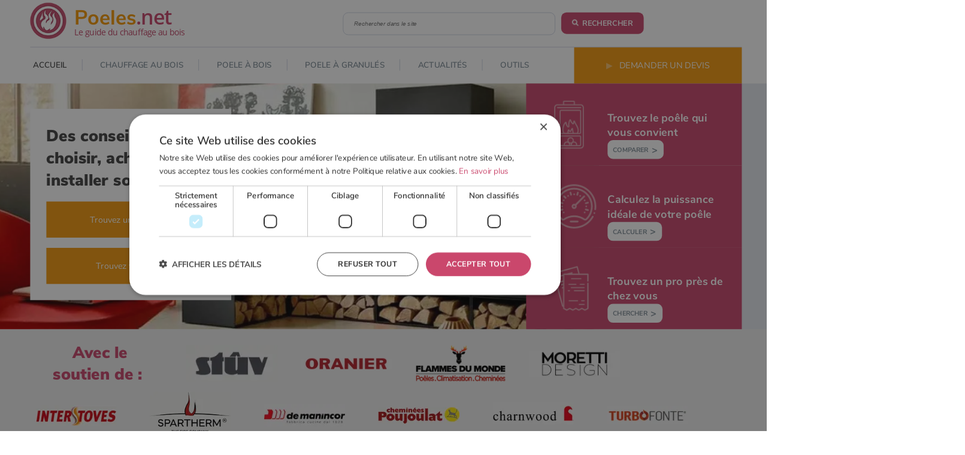

--- FILE ---
content_type: text/html; charset=UTF-8
request_url: https://www.poelesabois.com/
body_size: 36131
content:

<!DOCTYPE html PUBLIC "-//W3C//DTD XHTML 1.0 Strict//EN" "http://www.w3.org/TR/xhtml1/DTD/xhtml1-strict.dtd">
<html xmlns="http://www.w3.org/1999/xhtml" xml:lang="fr" lang="fr">
<head>
<title>Poêle à bois & Poêle à granulés</title>
<link rel="shortcut icon" href="/favicon.ico" type="image/x-icon"/>

<meta name="Author" content="CanoP"/>
<meta name="Country" content="FRANCE, FR"/>
<meta name="Language" content="fr, fre"/>
<meta name="Copyright" content="(c). Tous droits de diffusion et de duplication réservés"/>
<meta name="description" content="Tout pour l'achat d'un poele a bois ou d'un poêle à pellets / granulés: recherche par marque, style ou revendeur de poele en France... Un guide pratique pour vous servir."/>
<meta name="expires" content="never"/>
<meta name="keywords" content="Poeleabois,chauffage au bois, poêle, poele a granule, poele a bois, cheminee" />
<meta name="msvalidate.01" content="54965E795FAC8484118D34C0F86C4669"/>
<meta name="viewport" content="width=device-width, initial-scale=1">
<link rel="alternate" type="application/rss+xml" title="Flux RSS actualités du poêle à bois" href="/rss/actus.xml" />
<style type="text/css">/*
** fil ariane
**10 MENU
**50 MOBILE TABLETTE
 */

a {
 text-decoration: none;
 color:#CA476C;
}
a.ft0 {
 text-decoration: none;
 color: #CA476C
}
a.ft0:hover {
 text-decoration: underline
}
a.ft1 {
 text-decoration: none;
 color: #CA476C;
 font-weight: 600
}
a.ft:hover {
 text-decoration: underline
}
a.ft:hover img {
 text-decoration: none;
 border: none
}



a.ft2:hover {
 color: #D8B9C1
}
img {
 border: none
}
.annu_img_tel{
 height: 25px
}
div {
 text-align: left
}
c {
 clear: both
}


a.lien {
 color: #CA476C
}
a.lien:hover {
 text-decoration: underline;
 color: #CA476C
}
a.pubf {
 color: #fff;
 font-size: 12px
}
a.pubf:hover {
 text-decoration: underline
}
a.pubf2 {
 color: #8D203D;
 font-size: 12px;
 font-weight: 500
}
a.pubf2g {
 color: #8D203D;
 font-size: 12px;
 font-weight: 600
}
a.pubf2:hover {
 text-decoration: underline
}
a.pubf2g:hover {
 text-decoration: underline
}
#tabc {
 border-collapse: collapse
}
#tabc td {
 border-bottom: 1px solid gray;
 padding: 10px 0;
 font-size: 12px
}
.txs {
 font-size: 14px
}
.txg {
 font-size: 14px;
 font-weight: 600
}
.txt {
 margin: 0 0 0 20px;
 text-align: justify
}

div.p10 {
 padding: 10px
}
.fl {
 float: left
}
.fr {
 float: right
}
.dm {
 width: 95px;
 height: 25px;
 text-align: center;
 color: #fff;
 line-height: 25px;
 font-weight: 600;
 cursor: pointer
}
.dms {
 background: #CA476C
}
.dm2 {
 color: #fff;
 line-height: 25px;
 font-weight: 600;
 text-decoration: none
}
.sp {
 width: 10px;
 text-align: center;
 color: #fff;
 margin: 5px 0
}

a.m {
 display: block;
 width: 115px;
 float: left;
 color: #fff;
 font-weight: 600
}
ul ul {
 display: none
}
ul.m1:hover ul.m2 {
 display: block
}
li:hover ul.m2 {
 display: block
}
li.l1:hover ul.niveau2 {
 display: block
}
td {
 vertical-align: top
}
#tftd {
 padding: 0 5px
}
.label100 {
 width: 100px;
 float: left
}
.input200 {
 width: 200px
}
form,
input,
h1,
h2,
h3, .title_h3
h4 {
 margin: 0;
 padding: 0;
 font-size: 13px
}
h1 {
 font-size: 19px;
 display: inline
}
h2 {
 font-size: 15px;
 display: inline
}
h1.h1t,
a.h1t {
 color: #fff;
 line-height: 37px
}
h4 {
 font-size: 10px
}
textarea,
input,
fieldset {
 font-family: arial;
 font-size: 10px
}
img.in {
 display: inline
}

.inpf {
 width: 80px;
 height: 23px;
 border: 1px solid #dedede;
 margin: 0;
 line-height: 23px;
 font-size: 23px;
 padding: 0;
 vertical-align: bottom;
 cursor: pointer
}
.inpd {
 text-align: right
}
.inpc {
 text-align: center
}
.tabpo {
 border-collapse: collapse;
 width: 650px;
 margin: 0 auto
}
.tabpo td {
 border: 1px solid #8C1F3C;
 text-align: center;
 padding: 3px
}
.label100 {
 width: 100px;
 float: left
}
.label120 {
 width: 120px;
 float: left
}
.input200 {
 width: 200px
}
label {
 cursor: pointer;
 color: gray
}
label:hover {
 color: #CA476C
}
form,
input {
 margin: 0;
 padding: 0;
 font-size: 12px
}
input {
 background: #FFF;
 color: #000;
 font-size: 11px;
 border-bottom: #926F3F 1px solid;
 border-left: #926F3F 1px solid;
 border-right: #926F3F 1px solid;
 border-top: #926F3F 1px solid
}
select {
 background: #FFF;
 color: #000;
 font-size: 10px;
 border-bottom: #926F3F 1px solid;
 border-left: #926F3F 1px solid;
 border-right: #926F3F 1px solid;
 border-top: #926F3F 1px solid
}
textarea {
 background: #FFF;
 color: #000;
 font-size: 11px;
 font-family: Verdana, Arial;
 border-bottom: #926F3F 1px solid;
 border-left: #926F3F 1px solid;
 border-right: #926F3F 1px solid;
 border-top: #926F3F 1px solid
}
input.recherche {
 background: #000;
 color: #fff;
 font-size: 11px;
 border-bottom: #FFF 1px solid;
 border-left: #FFF 1px solid;
 border-right: #FFF 1px solid;
 border-top: #FFF 1px solid
}




.logtw {
 display: inline-block;
 margin-right: 4px;
 float: left;
 border: 1px solid #cfcfd1;
 padding-right: 3px;
 background-image: linear-gradient(#fff, #d5d5d5);
 font-size: 14px
}

.arrondis10 {
 border-radius: 10px;
 -moz-border-radius: 10px;
 -webkit-border-radius: 10px
}
.arrondis20 {
 border-radius: 20px;
 -moz-border-radius: 20px;
 -webkit-border-radius: 20px
}
.sslog {
 padding: 0 3px;
 height: 16px
}

.headtxt {
 position: absolute;
 left: 89px;
 bottom: 15px
}
.headsearch1 {
 position: absolute;
 left: 450px;
 bottom: 5px
}
.headsearch2 {
 position: absolute;
 left: 400px;
 bottom: 5px
}
.head_fb {
 position: absolute;
 left: 607px;
 bottom: 12px
}
#oupst2 {
 width: 670px
}
.menu_first {
 position: relative
}
.entete_bann {
 margin-left: -60px
}
.entete_soc {
 position: absolute;
 right: 10px;
 top: 87px
}
.oupst7s {
 border: none;
 width: 101px;
 background: #CA476C
}
#imgbackground {
 width: 690px;
 height: 250px
}
.ibuttonOn {
 position: absolute;
 right: 0;
 margin-top: 1px;
 display: block;
 color: #FFF;
 background-color: #F59907;
 width: 143px;
 text-align: left;
 padding: 5px 0 5px 20px;
 text-decoration: none
}
.ibutton:link,
.ibutton:visited {
 position: absolute;
 right: 0;
 margin-top: 1px;
 display: block;
 color: #FFF;
 background-color: #CA476C;
 width: 143px;
 text-align: left;
 padding: 5px 0 5px 20px;
 text-decoration: none
}
.ibutton:hover,
.ibutton:active {
 background-color: #F59907
}
#ib0 {
 top: 0
}
#ib1 {
 top: 29px
}
#ib2 {
 top: 58px
}
#ib3 {
 top: 87px
}
#ib4 {
 top: 116px
}
#ib5 {
 top: 145px
}
#ib6 {
 top: 174px
}
#ib7 {
 top: 203px
}

.txt2 {
 font-size: 13px
}
.bloc_actu {
 width: 300px
}
.bloc_spe {
 width: 394px;
 padding: 10px
}
.bloc_hp_info {
 float: left;
 /*max-width: 750px;*/
 width:100%;
}




#applications {
 float: left;
 width: 250px;
 margin-top: 0px
}
#partenaires {
 float: left;
 background: #F9F2F4;
 padding: 10px;
 font-size: 14px;
 margin: 0 0 20px;
 width: 230px
}
#breves {
 float: left;
 background: #F9F2F4;
 padding: 10px;
 margin: 10px 0;
 font-size: 11px;
 width: 230px
}
#bloc_search {
 float: left;
 margin: 15px 0;
 padding: 5px 0 5px 15px;
 width: 225px;
 background: #F9F2F4;
 background: #F9F2F4
}
#bloc_soc_col {
 background: #fff;
 padding-top: 20px
}
#bloc_soc_row {
 background: #fff;
 display: none
}
#menu_gch {
 float: left;
 width: 155px;
 background: #EDECE7;
 padding: 10px
}


#bloc_contenu_body
{
 width:100%;
 max-width: 810px;
 float:left;
}
#bloc_contenu_body_txt{padding:20px 0px;text-align:justify;}

#contenu_title {
 width: 100%;
 height: 317px;
 padding-left: 10px;
 color: #fff;
 position:relative;
 background: url(/i/poeles-net/poeles-titre-h1-v3.jpg);
 background-repeat: no-repeat;
 background-position: right bottom;
}
body.webp-ok #contenu_title{background: url(/i/poeles-net/poeles-titre-h1-v3.webp);background-repeat: no-repeat;background-position: right bottom;}
.pnet_class_page_poeleagranules #contenu_title
{
 background: url(/i/poeles-net/h1-progetto-20-thermorossi.jpg);
 background-repeat: no-repeat;
}
body.webp-ok .pnet_class_page_poeleagranules #contenu_title{background: url(/i/poeles-net/h1-progetto-20-thermorossi.webp); background-repeat: no-repeat;}
.pnet_class_page_sechauffer #contenu_title
{
 background: url(/i/poeles-net/poeles-titre-h1.jpg);
 background-repeat: no-repeat;
}
body.webp-ok .pnet_class_page_sechauffer #contenu_title{background: url(/i/poeles-net/poeles-titre-h1.webp); background-repeat: no-repeat;}
.pnet_class_page_actu #contenu_title
{
 background: url(/i/poeles-net/poeles-titre-h1-v4.jpg);
 background-repeat: no-repeat;
}
body.webp-ok .pnet_class_page_actu #contenu_title{background: url(/i/poeles-net/poeles-titre-h1-v4.webp); background-repeat: no-repeat;}
#contenu_title .h1t
, #contenu_title h1
{
 position:absolute;
 bottom: 0;
 left: 0;
 /*transform: translate(-50%, 0);*/
 background: #fff;
 max-width:810px;
}
#contenu_title .h1t
, #contenu_title h1
, .h1_2020
{
 font-size:38px;
 font-weight:900; 
 color:#434343;
 display:block;
 padding: 16px;
}
#contenu_ss_title {
 width: 100%;
 max-width: 540px;
 margin:20px auto;
}
#contenu_bloc_devis {
 margin: 20px auto
}
#contenu_devis {
 width: 542px;
 height: 41px;
 border: none
}

.bloc_contenu_liste_articles
{
 display: flex;
 flex-direction: column;
 align-content: center;
}
.bloc_contenu_liste_articles div
{
 display: flex;
 flex-direction: column;
 align-content: center;
 align-self: center;
}


#coldrt_searchab {
 width: 250px;
 float: left;
 position: relative;
 height: auto;
 background: url(/siteabimg/fdbando.jpg);
 margin-bottom: 10px
}
body.webp-ok #coldrt_searchab{background: url(/siteabimg/fdbando.webp);}
#coldrt_searchbdc {
 width: 250px;
 float: left
}
#coldrt_c2e {
 border: 1px solid #5E605D;
 width: 248px;
 text-align: center;
 padding-top: 7px;
 margin-bottom: 10px;
 height: auto;
 float: left
}
#coldrt_prod {
 float: left;
 width: 250px;
 height: auto;
 margin-top: 31px
}
#contenu_pages,
#contenu_pagep {
 width: 177px;
 height: 27px;
 color: #fff;
 text-align: center;
 line-height: 27px
}
#contenu_pages {
 float: right
}
#google_ads_div_PAB_Internal_250x250_ad_wrapper,
#contenu_pagep {
 float: left
}
#contenu_pagenb {
 width: 50px;
 height: 27px;
 float: left;
 text-align: center;
 line-height: 27px
}
#google_ads_div_PAB-internal-Skycraper_ad_wrapper {
 float: left;
 margin-left: 40px
}
#bloc_contenu_contact 
{
 float: left;
 width: 100%;
 max-width: 740px;
 min-height: 700px
}
#bloc_contenu_contact form
, #bloc_contenu_contact input
{
 font-size:16px;
}
.coldrt_panier {
 float: left;
 padding: 0 auto
}
#coldrt_panier_abs {
 position: absolute;
 width: 250px;
 margin: 10px 0 10px 750px;
 background: #fff
}
#coldrt_panier1,
#coldrt_panier2 {
 width: 250px;
 margin-bottom: 10px;
 float: left
}
#coldrt_panier2 {
 margin-top: 10px
}
#bloc_contenu_info {
 float: left;
 width: 100%;
}
#page {
 min-height: 1300px;
 margin-right: 16px;
}



.video-container {
 position: relative;
 padding-bottom: 56.25%;
 width: 100%;
 padding-top: 0;
 height: 0;
 overflow: hidden;
 background: grey
}
.big-video {
 width: 100%;
 padding-bottom: 56.25%;
}
.video-container iframe,
.video-container object,
.video-container video,
.video-container embed {
 position: absolute;
 top: 0;
 left: 0;
 width: 100%;
 height: 100%
}





.video-container2 {
 position: relative;
 width: 100%;
 padding-top: 0;
 overflow: hidden;
 background: grey
 }
 .video-container2 iframe,
 .video-container2 object,
 .video-container2 video,
 .video-container2 embed {
 position: absolute;
 top: 0;
 left: 0;
 width: 100%;
 height: 100%
 }




.sur1ligne,
#sur1ligne {
 float: left;
 width: 100%;
 max-width: 750px;
}


.hp_diaporama
{
 width:100%;max-width:455px;
 position: absolute;
 top: 50%;
 right: 0;
 transform: translate(0, -50%);
}
.diapo_app {
 width: 100%;
 max-width: 455px;
 height: 439px;
 overflow: hidden;
 display: inline-block;

 max-height: 366px;
 margin-top: 36px;

 /*position: relative;*/
 /*border: 1px solid lightgrey;*/
}
.diapo_app_title{padding:14px 23px;background:#7F8E98;display:block;z-index:10;position:absolute;bottom:15px;margin:0 auto;color:white;font-weight: bold;width:100%;max-width:400px;left: 50%;transform: translate(-50%, 0);}
.diapo_app_lien{display: block;position:relative;height: 439px;}
.diapo_app_title .home_top_apps_bloc_devis_but{position:absolute;right:21px;top:8px;}


#texthome {
 width: 302px;
 padding-top: 56px;
}

.bloc_hp_info2 {
 float: left;
 /*display: table;*/
 width:100%;
}

.contenu_bloc_en_val
{
 background-color:#F9F2F4;
 /*background-color:#d6e0f9;*/
 /*display:block;*/
 padding:10px 25px;
 width:100%;
 margin:0;
 border:1px solid grey;
}

.sbouton
{
 color:#fff;
 text-decoration:none;
 font-family:Arial, Helvetica, sans-serif;
 font-weight:bold;
 text-shadow:0 1px 1px #0c507b;
 letter-spacing:0px;
 /*text-transform:uppercase;*/
 padding:4px 6px;
 margin:0;
 background: #CA476C;
 background: -moz-linear-gradient(top, #CA476C, #8C1F50 2%, #CA476C);
 background: -webkit-gradient(linear, left top, left bottom, color-stop(0, #8C1F50), color-stop(.01, #8C1F50), to(#CA476C));
 border:1px solid #CA476C;
 border-radius: 5px;
 -moz-border-radius: 5px;
 -webkit-border-radius: 5px;
 outline:none;
 cursor:pointer;
}

.sbouton:hover {background:orange;}


.btn_fabricant {
 margin: 15px auto;
 display: flex;
 align-items: center;
 font-size: 1.5rem;
 padding: 25px 50px;
 font-weight: bold;
 text-transform: uppercase;
 line-height: 1.5;
 color: #CA476C;
 text-align: center;
 justify-content: center;
 text-decoration: none;
 vertical-align: middle;
 cursor: pointer;
 user-select: none;
 background-color: transparent;
 border: 2px solid #CA476C;
 border-radius: 0.75rem;
 transition: color 0.15s ease-in-out, background-color 0.15s ease-in-out, border-color 0.15s ease-in-out, fill 0.15s ease-in-out;
 max-width: 500px;
 fill: #CA476C;
 }

.btn_fabricant svg{
 margin-right: 10px
}

.btn_fabricant:hover{
 color: #F39A0E;
 border-color: #F39A0E;
 fill: #F39A0E;
}




.home_diapo {
 float: left;
 position: relative;
 width:100%;
}
#home_top_apps_bloc{position:relative;}
#home_top_apps_bloc_devis{max-width:313px;width:100%;padding: 30px;background-color:#fff;margin-top:47px;margin-bottom: 21px;float:left;display: block;}

.home_top_apps_bloc_devis_but
{
 /*padding:13px 10px 11px 10px;*/
 position: relative;
 /*width:94px;*/
 height:22px;
 vertical-align:middle;
 font-weight:bold;
 display: inline-block;
 font-size: 12px;
 line-height:10px;
 background:#FFFFFF;
 padding-top: 13px;
 padding-left: 10px;
 padding-right: 28px;
 color: #7f8e98;
}
#home_top_apps_bloc_devis .home_top_apps_bloc_devis_but{height:25px;padding-left: 16px;padding-right: 40px;font-size: 14px;line-height: 14px}
#home_top_apps_bloc_devis .home_top_apps_bloc_devis_txt{font-size:30px;font-weight: 900;color:#434343;}
#home_top_apps_bloc_devis .home_top_apps_bloc_devis_but{background-color:#CA476C;color:white;}
/*#home_top_apps_bloc_apps .home_top_apps_bloc_devis_but{color:#7F8E98;}*/
#home_top_apps_bloc_devis .home_top_apps_bloc_devis_but .fa-angle-right{margin-left:14px;font-size: 18.27px}

.homtTopBackground{background: url(/i/poeles-net/header-pab-1v5.jpg) center bottom no-repeat;}
body.webp-ok .homtTopBackground{background: url(/i/poeles-net/header-pab-1v5.webp) center bottom no-repeat;}

#home_top_apps_bloc_apps{float:right;margin-right:30px;}
.home_top_apps_bloc_app{display:block;width:100%;max-width:249px;height:92px;padding:50px 0 10px 151px;font-weight:bold;font-size: 20px;}
.home_top_apps_bloc_app:hover > .home_top_apps_bloc_devis_but,.home_top_apps_bloc_app:hover > .home_top_apps_bloc_app_txt{transform-origin:60% 60%;transform:scale(1.05);transition:transform ease-in-out 0.3s;transition:ease-in-out 0.2s}
.fa-angle-bouton-2020, .bouton_2020 .fa-angle-right,.home_top_apps_bloc_app .fa-angle-right,.home_top_apps_bloc_devis_but .fa-angle-right{margin-left: 6px;font-size: 18px;position: absolute;top: 9px;}
#home_top_apps_bloc_devis .home_top_apps_bloc_devis_but .fa-angle-right{top:10px;}
#home_top_apps_bloc_devis .home_top_apps_bloc_devis_but{margin-top:20px}
#home_top_apps_bloc_modele{background-color:#CA476C;background-image:url(/i/poeles-net/home-ico-poeles-a-bois.png); background-position:12% 50%;background-repeat:no-repeat;color:#fff;}
body.webp-ok #home_top_apps_bloc_modele{background-image:url(/i/poeles-net/home-ico-poeles-a-bois.webp); background-position:12% 85%;background-repeat:no-repeat;}
#home_top_apps_bloc_puissance{background-color:#CA476C;background-image:url(/i/poeles-net/home-ico-counter.png); background-position:10% 50%;background-repeat:no-repeat;color:#fff;}
body.webp-ok #home_top_apps_bloc_puissance{background-image:url(/i/poeles-net/home-ico-counter.webp); background-position:10% 50%;background-repeat:no-repeat;}
#home_top_apps_bloc_moteur{background-color:#CA476C;background-image:url(/i/poeles-net/home-ico-devis.png); background-position:11% 50%;background-repeat:no-repeat;color:#fff;}
body.webp-ok #home_top_apps_bloc_moteur{background-image:url(/i/poeles-net/home-ico-devis.webp); background-position:11% 50%;background-repeat:no-repeat;}

/*#home_top_apps_bloc_apps #home_top_apps_bloc_modele{height:120px;}*/
/*#home_top_apps_bloc_apps #home_top_apps_bloc_puissance{height:105px;}*/

#home_top_apps_bloc_puissance a{color:#000;text-decoration: none}

.home_top_apps_bloc_moteur_sep{display:block;height:1px;width:100%;max-width:210px;margin:0;}
/*#home_top_apps_bloc_puissance .home_top_apps_bloc_moteur_sep{background:#BFA431}*/

.home_top_apps_bloc_app_txt{display: inline-block;width:100%;max-width:200px;}
.home_top_apps_bloc_app_txt_devis{max-width:219px;}

.home_top_apps_bloc_app b{font-weight: 900;}


.apps_bloc_img .home_top_apps_bloc_app{background-color:#7f8e98 !important;border-bottom:1px solid #7f8e98 !important;}
/*.apps_bloc_img_big_marg .bloc_partenaire_sep{background-color:#7f8e98;}*/




.apps_bloc_img{position:relative;font-size: 16px;font-weight: 600;}
.apps_bloc_img_big_marg{margin:70px 0;}
.apps_bloc_img_min_marg{margin:37px 0;}
.apps_bloc_img a{color:#434343;}
.apps_bloc_img .home_top_apps_bloc_app
{
 font-size: 21px !important;
 font-weight: bold !important;
 background-image:none !important;
 max-width: 227px;
 padding: 19px 0 9px 23px;
 position:absolute;
 bottom:0;
 left:4.25%;
 height:auto;
 /*display:table-cell;*/
 /*vertical-align: middle;*/
}
.apps_bloc_img .home_top_apps_bloc_moteur_sep{margin:17px 0;}
.home_top_apps_bloc_app_img{float:left;width:100%;max-width:400px;min-height:455px;}
.apps_bloc_img_big_marg .home_top_apps_bloc_app_img{margin:65px 0 49px 0;}
.home_top_apps_bloc_app_img_sub{display:block;height:390px;position:relative;margin-bottom:10px;}

#home_top_apps_bloc_puissance_img{background:url(/i/poeles-net/granule_modele.jpg) top left no-repeat;}
body.webp-ok #home_top_apps_bloc_puissance_img{background:url(/i/poeles-net/granule_modele.webp) top left no-repeat;}
#home_top_apps_bloc_modele_img{background:url(/i/poeles-net/services-puissance-chauffage.jpg) top left no-repeat;}
body.webp-ok #home_top_apps_bloc_modele_img{background:url(/i/poeles-net/services-puissance-chauffage.webp) top left no-repeat;}
#home_top_apps_bloc_moteur_img{background:url(/i/poeles-net/services-modele-chauffage-poele.jpg) top left no-repeat;}
body.webp-ok #home_top_apps_bloc_moteur_img{background:url(/i/poeles-net/services-modele-chauffage-poele.webp) top left no-repeat;}

.pnet_class_page_poeleagranules #home_top_apps_bloc_moteur_img {background:url(/i/poeles-net/granule_type_2.jpg) top left no-repeat;}
body.webp-ok .pnet_class_page_poeleagranules #home_top_apps_bloc_moteur_img {background:url(/i/poeles-net/granule_type_2.webp) top left no-repeat;}
.pnet_class_page_poeleagranules #home_top_apps_bloc_modele_img {background:url(/i/poeles-net/granule_puissance.jpg) top left no-repeat;}
body.webp-ok .pnet_class_page_poeleagranules #home_top_apps_bloc_modele_img {background:url(/i/poeles-net/granule_puissance.webp) top left no-repeat;}

.apps_bloc_img_sep{width:40px;height:40px;float:left;}





/**********************************************************************************************************
// { Home Actu post
**********************************************************************************************************/
.home_dossierspe_bloc .bloc_spe2 {
 width: 100%;
 max-width: 605px;
 /*margin-right:55px;*/

 font-size: 16px;
 font-weight: 600;
 color:#434343;

 float:left;

 /*padding: 10px 30px;*/
 /*padding-top: 0px;*/
 /*display: table-cell;*/
 /*padding-bottom: 20px;*/
}
.home_actu_bloc .bloc_spe2 {
 max-width: 687px;
 margin-bottom:60px;
}
.bloc_spe2_titre 
{
 /*width: 264px;
 height: 100px;
 margin: 5px;
 margin-right: 15px;
 display: inline-block;
 overflow: hidden;*/
 margin-bottom:13px;
}
.bloc_spe2_titre h3
{
 font-weight: 800;
 font-size: 21px;
}
.home_actu_bloc .bloc_spe2_titre h3 a
{
 color:#F8D129;
}

.home_dossierspe_bloc .bloc_spe2_titre {color:#CA476C;}

.home_dossierspe_bloc .bloc_spe2_img 
{
 width: 180px;
 height: 180px;
 float:left;
 background-repeat: no-repeat;
 background-size: auto 100%;
 background-position: top left;
}
.home_dossierspe_bloc .bloc_spe2_blocText 
{
 float:left;
 margin-left:39px;
 width: 100%;
 max-width: 386px;
}
.home_actu_bloc .bloc_spe2_blocText 
{
 max-width: 468px;
}
.bloc_spe2_blocText .home_top_apps_bloc_devis_but{margin-top:30px;}
.bloc_spe2_nextBut{float:right; background:#8C1F3C; -moz-border-radius: 5px; -webkit-border-radius: 5px; border-radius: 5px; padding:5px 10px; margin-top:6px;}

.home_dossierspe_bloc_sep{width:55px;height:55px;float:left;}


.home_top_apps_bloc_devis_but_border{border:1px solid #7F8E98;}






.h3_2020_sep{width:275px;height:1px;background:#EBEEF4;display:block;margin-top:9px;}



.bloc_home_actu{width: 100%;max-width: 510px;float: left;margin-right:39px;}
.hactu_point{color:#CA476C;}
.bloc_home_actu_forum .hactu_point{color:#F8D129;}
.bloc_home_actu_dossier .hactu_point{color:#F5990E;}


.list_article_titre{font-weight: 600; padding-bottom: 5px; border-bottom: 1px solid #D6D7D7;margin-bottom:10px;}
.hactu a{color:#000;font-size: 12px;display:inline-block;width: 100%;font-size: 16px;font-weight:600;color:#434343;}
.bouton_2020{padding:14px 40px 14px 15px;background:#CA476C;color:#fff;position:relative;}
/*.bloc_home_actu_forum .bouton_2020{background:#F8D129;color:#434343;}*/
/*.bloc_home_actu_dossier .bouton_2020{background:#F5990E;color:#fff;}*/


.bouton_2020 .fa-angle-bouton-2020{top:15px;}
.bloc_home_actu .bouton_2020{float:right;margin-top:18px;}


.bloc_hp_info2 .bloc_actu{width:100%;}
.bloc_hp_info2 .bloc_home_actu{max-width:347px;min-height:625px;}
.bloc_hp_info2 .hactu{margin-bottom:6px;min-height:44px;}

.bloc_hp_info{width:100%;float:left;}

.bloc_hp_info .home_blocs_dossier_actu{width:100%;max-width: 400px;float:left;margin-right:40px;}
.bloc_hp_info .home_bloc_menu_prod{float:left;}

.home_bloc_menu_prod_big_cat{float: left;margin-right:40px;width:840px;}


.bloc_hp_info .bloc_spe2{width:100%;max-width: 400px;margin-bottom:46px;}
.bloc_hp_info .bloc_spe2_img 
{
 width:100%;
 max-width: 400px;
 height: 180px;
 margin-bottom: 20px;
 background-repeat: no-repeat;
 background-size: auto 100%;
 background-position: top left;
}


/* ____ Bloc liste article des produits buche et granules */
.home_bloc_menu_prod{width: 100%;float:left;}
/*Bloc principal avec img en fond*/
.home_bloc_menu_prod_img {color:#fff;width: 100%;max-width: 840px;border:1px solid #BFC7DC;position:relative;float:left;}
/*Bloc principal avec img en fond image a droite*/
.home_bloc_menu_prod_img_drt{margin-bottom:100px;}
/*Bloc principal avec img en fond image a gauche*/
.home_bloc_menu_prod_img_gch{}
/*div interieur de couleur*/
.home_bloc_menu_prod_list{padding:28px;width: 100%;max-width: 316px}
.home_bloc_menu_prod_img_drt .home_bloc_menu_prod_list_bloc{padding:13px 0 13px 13px;float:left;background:#fff;}
.home_bloc_menu_prod_img_gch .home_bloc_menu_prod_list_bloc{padding:13px 13px 13px 0;float:right;background:#fff;}

.homes_menu_app_rubrik{margin:10px 0;}
.homes_menu_app_rubrik_sep{width: 100%;max-width: 309px;height:1px;}
.home_bloc_menu_prod_img_drt .homes_menu_app_rubrik_sep{background:#E9B5C4;}
.home_bloc_menu_prod_img_gch .homes_menu_app_rubrik_sep{background:#FBD69F;}

#bloc_contenu .home_bloc_menu_prod_img h2.home_bloc_menu_prod_list_ss_titre, .home_bloc_menu_prod_img h3.home_bloc_menu_prod_list_ss_titre
{font-size: 26px;font-weight: 800;margin-bottom:30px;color:#fff;display: block;}
.home_bloc_menu_prod_img a{color:#fff;font-size: 16px;font-weight: 600;}
.home_bloc_menu_prod_img_drt .home_bloc_menu_prod_list{background:#F5990E; float:left;}
.home_bloc_menu_prod_img_gch .home_bloc_menu_prod_list{background:#F5990E;float:right;}

/*
.home_bloc_menu_prod_img_drt{background:url(/i/poeles-net/produit-section-poeles-bois.jpg) top right no-repeat;background-size:auto 100%}
*/
.bloc_hp_info_pab .home_bloc_menu_prod_img_gch{background:url(/i/poeles-net/produit-section-poeles-bois.jpg) top left no-repeat;background-size:auto 100%}
body.webp-ok .bloc_hp_info_pab .home_bloc_menu_prod_img_gch{background:url(/i/poeles-net/produit-section-poeles-bois.webp) top left no-repeat;background-size:auto 100%}
.bloc_hp_info_pag .home_bloc_menu_prod_img_gch{background:url(/i/poeles-net/produit-section-poeles-granules.jpg) top left no-repeat;background-size:auto 100%}
body.webp-ok .bloc_hp_info_pag .home_bloc_menu_prod_img_gch{background:url(/i/poeles-net/produit-section-poeles-granules.webp) top left no-repeat;background-size:auto 100%}




.home_bloc_menu_prod_txt{position:relative;padding:13px 0 0 13px;width: 100%;max-width: 387px;float:left;}
.home_bloc_menu_prod_txt_list{border:1px solid #BFC7DC;padding:99px 46px 29px 32px;}
#bloc_contenu .home_bloc_menu_prod_txt h3.home_bloc_menu_prod_list_ss_titre,.home_bloc_menu_prod_txt h3.home_bloc_menu_prod_list_ss_titre,#bloc_contenu .home_bloc_menu_prod_txt h2.home_bloc_menu_prod_list_ss_titre{font-weight: 800;font-size: 26px;display:block;padding:29px 72px 25px 90px;position:absolute;top:0;left:0;color:#fff;}

.home_bloc_menu_prod_txt_install{margin-bottom:50px;}
#bloc_contenu .home_bloc_menu_prod_txt_install h3.home_bloc_menu_prod_list_ss_titre,.home_bloc_menu_prod_txt_install h3.home_bloc_menu_prod_list_ss_titre,#bloc_contenu .home_bloc_menu_prod_txt_install h2.home_bloc_menu_prod_list_ss_titre{background:#7F8E98 url(/i/poeles-net/produit-section-ico-bien-installer.png) 10% 50% no-repeat;color:#fff;display:block;}
body.webp-ok #bloc_contenu .home_bloc_menu_prod_txt_install h3.home_bloc_menu_prod_list_ss_titre,body.webp-ok .home_bloc_menu_prod_txt_install h3.home_bloc_menu_prod_list_ss_titre,body.webp-ok #bloc_contenu .home_bloc_menu_prod_txt_install h2.home_bloc_menu_prod_list_ss_titre{background:#7F8E98 url(/i/poeles-net/produit-section-ico-bien-installer.webp) 10% 50% no-repeat}


#bloc_contenu .home_bloc_menu_prod_txt_util h3.home_bloc_menu_prod_list_ss_titre,.home_bloc_menu_prod_txt_util h3.home_bloc_menu_prod_list_ss_titre,#bloc_contenu .home_bloc_menu_prod_txt_util h2.home_bloc_menu_prod_list_ss_titre{background:#7F8E98 url(/i/poeles-net/produit-section-ico-bien-utiliser.png) 10% 50% no-repeat;}
body.webp-ok #bloc_contenu .home_bloc_menu_prod_txt_util h3.home_bloc_menu_prod_list_ss_titre,body.webp-ok .home_bloc_menu_prod_txt_util h3.home_bloc_menu_prod_list_ss_titre,body.webp-ok #bloc_contenu .home_bloc_menu_prod_txt_util h2.home_bloc_menu_prod_list_ss_titre{background:#7F8E98 url(/i/poeles-net/produit-section-ico-bien-utiliser.webp) 10% 50% no-repeat;}

.home_bloc_menu_prod_txt .homes_menu_app_rubrik a{font-size: 16px;color:#434343;}
.home_bloc_menu_prod_txt .homes_menu_app_rubrik_sep{background:#BFC7DC;}

.home_bloc_menu_prod_txt_sep{width:40px;height:40px;float:left;}
/**********************************************************************************************************
// } FIN Home Actu post
**********************************************************************************************************/


/*.bloc_home_actu_forum .h2h3_2020_sep{background:#F8D129;}*/
/*.bloc_home_actu_dossier .h2h3_2020_sep{background:#F5990E;}*/



/**********************************************************************************************************
// { HP
**********************************************************************************************************/
.barre_services_pico{position:relative;display:flex;align-items:normal;justify-content: center;}
.barre_services_pico .home_top_apps_bloc_app{float:left;}
.barre_services_pico .home_top_apps_bloc_devis2{height:140px;font-size:20px}
.barre_services_pico #home_top_apps_bloc_puissance{height:140px;}
.barre_services_pico .home_bloc_menu_prod_txt_sep{height:210px;width:1px;background:#d56c8a;float: left; margin: 0px 0 0 20px; z-index: 20;}

.barre_services_pico .bloc_partenaire_sep{background:#ca476c;} 
/*
home_top_apps_bloc_modele 
home_top_apps_bloc_puissance
 */
.barre_services_pico #home_top_apps_bloc_modele, .barre_services_pico #home_top_apps_bloc_puissance
{
 border-bottom:none;
 /*border-right:1px solid #d56c8a;*/
 /*margin-right:9px;*/
}
/**********************************************************************************************************
// { HP
**********************************************************************************************************/



.h3_2020, .h2h3_2020,#bloc_contenu_info h3, #bloc_contenu h3, #bloc_contenu .title_h3 , #bloc_contenu_info h3 strong, #bloc_contenu h3 strong {font-size: 20px;font-weight: 800 !important;}
/*.h2h3_2020,#bloc_contenu_info h3, #bloc_contenu h3 , #bloc_contenu_info h3 strong, #bloc_contenu h3 strong {margin-bottom:35px;display: inline-block;}*/
.h2h3_2020 h1{font-size: 20px;font-weight: 900 !important;}
.h2h3_2020:after{
 content: "";
 display: block;
 width:93px;
 height: 6px;
 background:#CA476C;
 display:block;
 margin-top:9px;
}

a .h2h3_2020{color:#303030;cursor:pointer;}


#bloc_contenu_info, #bloc_contenu{font-size: 16px;color:#303030;}
#bloc_contenu_info h2, #bloc_contenu h2
, #bloc_contenu_info h2 strong, #bloc_contenu h2 strong, .partenaires_contenu_h2
, .h2_2020
{
 font-size: 20px;
 /*text-transform: uppercase;*/
 font-weight: bold;
 color:#CA476C;
 clear:both;
 text-align: left !important;
}

.bloc_parts > .bloc_partenaire_ss_titre {text-align: center !important;}
.bloc_parts > .bloc_partenaire_ss_titre > .partenaires_contenu_h2{font-size: 30px !important;}


#bloc_contenu_info h4, #bloc_contenu h4
, #bloc_contenu_info h4 strong, #bloc_contenu h4 strong
, #bloc_contenu_info .hactu h2
, #bloc_contenu .ft0 h2
, .h4_2020
{
 font-size: 21px;
 font-weight: 800;
 color:#CA476C;
 text-transform: none;
 clear:both;
 display: block;
 text-align: left !important;
}
#bloc_contenu .ft0 h2, #bloc_contenu_info .hactu h2{display:inline;}
#bloc_contenu_info h5, #bloc_contenu h5
, #bloc_contenu_info h5 strong, #bloc_contenu h5 strong
, .h5_2020
{
 font-size: 16px;
 font-weight: 600;
 color:#434343;
 clear:both;
 display: block;
 text-align: left !important;
}
#bloc_contenu_info h6, #bloc_contenu h6
, #bloc_contenu_info h6 strong, #bloc_contenu h6 strong
, .h6_2020
{
 font-size: 16px;
 font-weight: bold;
 color:#CA476C;
 clear:both;
 display: block;
 text-align: left !important;
}

.home_bloc_menu_prod .h2h3_2020{font-size: 30px;display: block;margin-bottom: 20px;}
.bloc_home_actu .h2h3_2020{display: block;margin-bottom: 15px;}

#bloc_contenu_body .contenu_paragraphe h1,
#bloc_contenu_body .contenu_paragraphe h2,
#bloc_contenu_body .contenu_paragraphe h3,
#bloc_contenu_body .contenu_paragraphe h4,
#bloc_contenu_body .contenu_paragraphe h5,
#bloc_contenu_body .contenu_paragraphe h6,
.h2h3_2020_full
{
 color:#CA476C !important;
 margin:0;
 padding:0;
 display:block;
 font-weight: bold;
}
#bloc_contenu_body .contenu_paragraphe h1,
#bloc_contenu_body .contenu_paragraphe h2,
#bloc_contenu_body .contenu_paragraphe h3,
.h2h3_2020_full
{text-transform: uppercase;font-weight: 900}

#bloc_contenu_body .contenu_paragraphe h1::after,
#bloc_contenu_body .contenu_paragraphe h2::after,
#bloc_contenu_body .contenu_paragraphe h3::after,
.h2h3_2020_full::after
{
 width: 93px;
 height: 6px;
 background: #CA476C;
 display: block;
 margin-top: 9px;
 content:"";
}

#bloc_contenu_body .contenu_paragraphe h1
, #bloc_contenu_body .contenu_paragraphe h1 strong
, #bloc_contenu .h1_2020_contenu
{font-size:26px;}
#bloc_contenu_body .contenu_paragraphe h2, #bloc_contenu_body .contenu_paragraphe h2 strong{font-size:23px;}
#bloc_contenu_body .contenu_paragraphe h3, #bloc_contenu_body .contenu_paragraphe h3 strong{font-size:18px;}
#bloc_contenu_body .contenu_paragraphe h4, #bloc_contenu_body .contenu_paragraphe h4 strong{font-size:22px;font-weight: 700}
#bloc_contenu_body .contenu_paragraphe h5, #bloc_contenu_body .contenu_paragraphe h5 strong{font-size:18px;}
#bloc_contenu_body .contenu_paragraphe h6, #bloc_contenu_body .contenu_paragraphe h6 strong{font-size:16px;}






#bloc_contenu_info .txt a, #bloc_contenu .txt a
{
 text-decoration:underline;
 color:#CA476C;
}



#bloc_contenu_info ul, #bloc_contenu ul
{
 list-style: none; /* Remove default bullets */
}


#bloc_contenu_info ul li::before , #bloc_contenu ul li::before 
{
 content: "•"; /* Add content: \2022 is the CSS Code/unicode for a bullet */
 color: #F5990E; /* Change the color */
 font-weight: bold; /* If you want it to be bold */
 display: inline-block; /* Needed to add space between the bullet and the text */
 width: 1em; /* Also needed for space (tweak if needed) */
 margin-left: -1em; /* Also needed for space (tweak if needed) */
}


.boutondevisbloc
{
 display: block;
 width:100%;
 max-width: 543px;
 margin: 0 auto;
}


.footer_canop_reseau_logo
{
 position:relative;height:210px;
}

.footer_intro
{
 text-align: center;
 color:#434343;
 width:100%;
 max-width: 1060px;
 margin:49px auto;
}




.bouton_2020_big
{
 color:#fff;
 text-decoration:none;
 font-size:14px;
 font-weight:bold;
 text-shadow:0 1px 1px #0c507b;
 letter-spacing:0px;
 text-transform:uppercase;
 padding:10px 20px;
 margin:0;
 background: #CA476C;
 border:1px solid #CA476C;
 border-radius: 5px;
 -moz-border-radius: 5px;
 -webkit-border-radius: 5px;
 outline:none;
 cursor:pointer;
 display:inline-block;
}
.bouton_2020_big:hover{background:#F5990E;transform-origin:60% 60%;transform:scale(1.05);transition:transform ease-in-out 0.3s;transition:ease-in-out 0.2s}



.bloc_com
{
 width:100%;
 margin:30px 0;
}
.bloc_info
{
 width:100%;max-width:700px;
}
.bloc_ajout_comm
{
 width:100%;
 max-width:718px;
 /*border:1px solid lightgrey;*/
 margin:10px auto;
 position:relative;
 padding:10px;
 background-color: #EEEEED;
 padding:35px 46px;
 position: relative;
}
.bloc_ajout_devis
{
 background-color:#F7F7F7;
 padding:15px 10px;
 max-width: initial;
}
.bloc_ajout_devis .bouton_2020_big
{
 width:90%;display:inline-block;text-align:center;margin-top:10px;
}
.bloc_ajout_devis .bouton_2020_big:hover
{
 background: #CA476C;
}




.comm_bloc_titre
{
 /*text-align:center;*/
 background-color:#CA476C;
 color:#fff;
 padding:16px;
}
#bloc_contenu .comm_bloc_titre h2
, #bloc_contenu .comm_bloc_comm .title_h3
{
 margin-bottom:0;
 font-weight:bold !important;
 font-size:18px;
}
.comm_bloc_titre h2
{
 color: #fff !important;

}

.comm_bloc_comm
{
 width:auto;
 border:1px solid lightgrey;
 margin:10px auto;
 position:relative;
 padding:10px;
}
.input2020
, #bloc_contenu_contact input[type=text]
{
 width:100%;
 max-width:450px;
 padding:13px 29px;
}
.input2020
, #bloc_contenu_contact input[type=text]
,.bloc_annuaire_frs input[type=text]
, #bloc_contenu_contact select
{
 border-radius: 10px;
 -moz-border-radius: 10px;
 -webkit-border-radius: 10px;

 font-size: 16px;
}
#bloc_contenu_contact input[type=text]
,.bloc_annuaire_frs input[type=text]
, #bloc_contenu_contact select
{
 padding:5px 29px;
}
.input2020.dept
{
 max-width:150px;
}
.textarea2020
, #bloc_contenu_contact textarea
, .bloc_annuaire_frs textarea
{
 border-radius: 5px;
 -moz-border-radius: 5px;
 -webkit-border-radius: 5px;

 padding:10px;

 font-size: 16px;

 width: 100%;
 height: 64px;
}


.select2020
, #bloc_contenu_contact select
, .bloc_annuaire_frs select
{
 box-sizing: border-box;
 -moz-appearance: none;
 -webkit-appearance: none;
 appearance: none;
 background-image: url("/i/ico/arrow_down.png"), linear-gradient(to bottom, white 0%,white 100%);
 background-repeat: no-repeat, repeat;
 background-position: right 1.2em top 50%, 0 0;
 background-size: .65em auto, 100%;
 cursor: pointer;
}
.input2020.select2020
{
 width:125%;
 max-width: 510px;
}
.annu_inscription_champs
{
 width:45%;
 float:left;
 margin:6px;
 display: flex;
 align-items: flex-start;
}
.annu_inscription_champs label {width:100px;}
.annu_inscription_champs .input2020
{
 width:150px;
}
.annu_inscription_rubrique{margin:30px 0;}
.annu_inscription_champs .textarea2020{width: 186px;}
.annu_inscription_champs .select2020{padding: 5px 29px;width: 210px;}

.bloc_annuaire_frs_forminput
{
 float:left;
 margin:0 20px 0 0;
}
.annu_list_check{float:left;width: 200px;padding-left:20px;margin:5px;}


.bloc_annuaire_frs input[type="radio"] {
 -webkit-appearance: none;
 -moz-appearance: none;
 -ms-appearance: none;
 -border-radius: 10px;
 margin-right: 5px;
 height: 18px;
 width: 18px;
 vertical-align: bottom;
 background: #f1f1f1;
 border: 1px solid #c7c7c7;
 border-radius: 10px;
 cursor: pointer;
}

.bloc_annuaire_frs input[type="radio"]:checked {
 margin-right: 5px;
 background: #d53b69;
 background: linear-gradient(#d53b69, #7e1c29);
 
 position: relative;

 border-color: #d53b69;
 box-shadow: 0 0 1px 1px rgba(213, 59, 105, .7);
 box-shadow: 0 0 0 1px -moz-mac-focusring;
 -moz-box-shadow: 0 0 1px 1px rgba(213, 59, 105, .7);
 -webkit-box-shadow: 0 0 1px 1px rgba(213, 59, 105, .7);
 -ms-box-shadow: 0 0 1px 1px rgba(213, 59, 105, .7);
 -o-box-shadow: 0 0 0 0 1px 1px rgba(213, 59, 105, .7);
 outline: none;
}

.bloc_annuaire_frs input[type="radio"]:active, .bloc_annuaire_frs input[type="radio"]:hover {
 color: #979797;
}


.bloc_annuaire_frs input[type="checkbox"] {
 -webkit-appearance: none;
 -moz-appearance: none;
 -ms-appearance: none;
 -border-radius: 4px;
 margin-right: 20px;
 height: 20px;
 width: 20px;
 vertical-align: bottom;
 background: #f1f1f1;
 border: 1px solid #c7c7c7;
 border-radius: 4px;
 cursor: pointer;
}

.bloc_annuaire_frs input[type="checkbox"]:checked {
 margin-right: 20px;
 /*background: #d53b69;*/
 background: linear-gradient(to right, #f17d7d, #b97b80);
 position: relative;
 border: 2px solid #f1f1f1 !important;
 /*&:before {
 font-family: FontAwesome;
 content: '\f00c';
 display: block;
 color: grey;
 font-size: 13px;
 position: absolute;
 }*/
}

.saut_ligne
{
 margin:3px 0;
}



.mobprint510,.mobprint360{display:none;}


.all_body_old
{
 max-width: 1320px;
 width: 100%;
 margin: 0 auto;
}

.contenu_img
{
 margin:20px auto 20px auto;
 text-align: center;
}
.contenu_img span
{
 display:block;
 text-align: center;
 background-color: #EEEEED;
 color:#000;
 font-size: 15px;
 font-style: italic;
 padding:12px 18px;
}

.img_droite
{
 float:right;
}
.img_gauche
{
 float:left;
}
.bloc_float_img{max-width:440px;}
.bloc_float_img.fl{margin:0 20px 20px 0;}
.bloc_float_img.fr{margin:0 0 20px 20px;}


#bloc_contenu ul, #bloc_contenu_info ul
{
 list-style: none; /* Remove default bullets */
 padding-left: 16px;
}

#bloc_contenu ul li::before, #bloc_contenu_info ul li::before {
 content: "•"; /* Add content: \2022 is the CSS Code/unicode for a bullet */
 color: #F5990E; /* Change the color */
 font-weight: bold; /* If you want it to be bold */
 display: inline-block; /* Needed to add space between the bullet and the text */
 width: 1em; /* Also needed for space (tweak if needed) */
 margin-left: -1em; /* Also needed for space (tweak if needed) */
}


.content_chapeau
{
 font-size: 19px;
 font-weight: bold;
 margin-bottom:41px;
}

.contenu_paragraphe
{
 clear:both;
}


/**********************************************************************************************************
// { Liste article
**********************************************************************************************************/
.list_article_bloc
{
 display:flex;
 margin-bottom: 20px;
 /*justify-content: fle;*/

}

.list_article_img
{
 margin-right:40px;
 /*display:flex;*/
 display:flex;
 align-items: center;
 justify-content: center;

 width:150px;
}
/*
.fabricant_c {
 background: #eee;
 padding: 0 20px;
}
*/
.list_article_img .lien {
 
 padding: 10px;
 background: #eee;
 border-radius: 10px;
}

.list_article_border{border:1px solid lightgrey; height:150px; overflow: hidden;} 
.list_article_img .fabricant_c{height:150px;}
.list_article_img .fabricant_nonc{height:50px;}

.list_article_text
{
 width:100%;
}

/**********************************************************************************************************
// } FIN Liste article
**********************************************************************************************************/

/**********************************************************************************************************
// { Annuaire
**********************************************************************************************************/

.annuaire_form{border: 1px solid #c7c7c7;padding:10px 10px 40px 10px;}

/**********************************************************************************************************
// } FIN Annuaire
**********************************************************************************************************/

.bouton_big_bloc
{
 border:1px solid grey; 
 width:250px; 
 padding:23px 0; 
 position:relative; 
 background:#EFECE7 linear-gradient(white,#EFECE7);
 display:block;
 font-weight:600;
 text-align:center;
 color:#000;
}

.bouton_big_bloc:hover{color:#fff;background:#F39A0E;transform-origin:60% 60%;transform:scale(1.05);transition:transform ease-in-out 0.3s;transition:ease-in-out 0.2s}

.bloc_hp_intro{margin-bottom:40px;}


.fa, .fab, .fad, .fal, .far, .fas {
 -moz-osx-font-smoothing: grayscale;
 -webkit-font-smoothing: antialiased;
 display: inline-block;
 font-style: normal;
 font-variant: normal;
 text-rendering: auto;
 line-height: 1;
}
.bst-fa-angle-right {
 font-size: 19px;
 margin: 0 12px;
 position: absolute;
 color: #F5990E;
}
.fa-angle-right::before {
 content: ">";
}

/**********************************************************************************************************
// { **50 MOBILE TABLETTE
**********************************************************************************************************/
@media (max-width: 1350px) 
{
 .bloc_parts
 {
 padding-left: 23px;
 }
 .bloc_partenaire_ss_titre
 {
 padding-right: 50px;
 }
 #home_top_apps_bloc_puissance
 , #home_top_apps_bloc_modele
 , #home_top_apps_bloc_moteur
 , body.webp-ok #home_top_apps_bloc_puissance
 , body.webp-ok #home_top_apps_bloc_modele
 , body.webp-ok #home_top_apps_bloc_moteur
 {
 background-position: 15% 50%;
 }
 .barre_services_pico .home_top_apps_bloc_app{height: 145px;}
}





@media (max-width: 920px) 
{
 .bloc_hp_top, .bloc_hp_info, .barre_services_pico, /*#contenu4MobileOptim1, */.bloc_hp_info2
 {
 display:flex;
 flex-direction: column; /* direction d'affichage verticale */
 justify-content: center; /* alignement vertical */
 }

 .bloc_hp_info .home_blocs_dossier_actu
 {
 margin: 0 auto;
 }

 .bloc_home_actu
 {
 margin:0 auto 20px auto;
 float: none;
 padding-top: 20px;
 clear:both;
 }
 .home_dossierspe_bloc
 {
 margin:0 auto;
 width: auto;
 /*! display: inline; */
 /*! float: left; */
 width: 100%;
 max-width: 605px;
 }

 .home_dossierspe_bloc .home_dossierspe_bloc_sep
 {
 display:none;
 }

 .hp_diaporama
 {
 margin:0 auto 50px auto;
 }


 .apps_bloc_img_big_marg
 {
 padding:20px;
 }

 .home_top_apps_bloc_app_img, .apps_bloc_img_big_marg .home_top_apps_bloc_app_img
 {
 display:block;
 float:none;
 margin : 20px auto;
 }

 .pnet_class_page_fabricant .list_article_bloc {
 display: block;
 margin-bottom: 80px;
 }

 .pnet_class_page_fabricant .list_article_bloc .list_article_img {
 float: right;
 margin-bottom: -38px;
 margin-right: unset;
 }

 .pnet_class_page_fabricant .list_article_img .lien {
 
 padding: unset;
 background: unset;
 border-radius: unset;
 margin-left: auto;
 }

 .pnet_class_page_fabricant .list_article_img .lien img {
 width: 130px !important;
 height: unset !important;
 padding: unset !important;
 }

 .pnet_class_page_fabricant #bloc_contenu_info .list_article_bloc .list_article_img {
 float: unset;
 margin-bottom: unset;
 margin-right: 20px;
 }

 .pnet_class_page_fabricant #bloc_contenu_info .list_article_bloc {
 display: flex;
 }

 

 .barre_services_pico .home_top_apps_bloc_app
 {
 float: none;
 margin: 0 auto;
 }
 .barre_services_pico #home_top_apps_bloc_puissance{height:155px;}

 .bloc_hp_info2
 {
 float: none;
 }



 .hp_diaporama{position:relative;top:0;left:0;clear:both;transform: none;margin: 0 auto;float: none;}
 .home_bloc_menu_prod_img_drt .home_bloc_menu_prod_list
 {
 float: none !important;
 max-width: inherit;
 width: auto;
 }

 .input2020, .textarea2020
 {
 width: 50%;
 }
 .input2020.select2020
 {
 width:57%;
 }

 .home_bloc_menu_prod_big_cat{width:100%;}
 .home_bloc_menu_prod_img_drt .home_bloc_menu_prod_list_bloc{width:90%;float:none;margin:0 auto;padding-left: 0}
 .home_bloc_menu_prod_txt{clear: both;}

 .home_bloc_menu_prod_img,.home_bloc_menu_prod_txt{margin-bottom: 50px}

 .home_bloc_menu_prod_txt 
 {
 float: none;
 margin: 0 auto 30px auto;
 }

 .barre_services_pico #home_top_apps_bloc_modele, .barre_services_pico #home_top_apps_bloc_puissance
 {
 border-bottom:1px solid #d56c8a;
 border-right:none;
 margin-right:0;
 }
 .barre_services_pico .home_bloc_menu_prod_txt_sep{display:none;}
 .barre_services_pico{align-items:center;}

 #bloc_contenu_body{float:none;clear: both;}

 #contenu_title{padding-left: 0}
 #contenu_title .h1t, #contenu_title h1
 {
 /*left: 10%;*/
 /*transform: initial;*/
 width: 75%;
 }

 #home_top_apps_bloc_apps{margin-right:0;}
 .bloc_ajout_comm{width: 85%}
}

/*HP bloc conseils PB*/
@media (max-width: 758px) 
{
 #home_top_apps_bloc_devis
 {
 padding: 43px 35px 121px 35px;
 margin: 40px auto;
 float:none;
 }
 #home_top_apps_bloc_apps 
 {
 float: none;
 margin: 0 auto 40px auto;
 width: 100%;
 max-width: 400px;
 }
 .homtTopBackground,body.webp-ok .homtTopBackground {
 background:none;
 }
 #home_top_apps_bloc_devis
 {
 border: 5px solid #eeeeed;
 }

 #contenu_title .h1t, #contenu_title h1
 {
 width: auto;
 position:relative;
 }
 #contenu_title{height:auto;border-bottom:5px solid #EEEEED;margin-bottom:10px;}
 #home_top_apps_bloc_apps{margin:80px auto 40px auto;}

 .pnet_bloc_banniere_pub{display:none;}
}
@media (max-width: 732px) 
{
 .home_bloc_menu_prod_img_drt .home_bloc_menu_prod_list_bloc
 , .home_bloc_menu_prod_img_gch .home_bloc_menu_prod_list_bloc
 {
 padding: 13px;
 }
 .home_bloc_menu_prod_img
 {
 background-image: none;
 width:99%;
 }
 .home_bloc_menu_prod_list
 {
 max-width: inherit;
 width:auto;
 }
 .home_bloc_menu_prod_list_bloc, .home_bloc_menu_prod_list
 {
 float:none !important;
 }

 .annu_inscription_champs{width:90%;}
 .annu_inscription_champs .input2020.select2020 {max-width: 209px; } }

/*HP bloc extrait article pb*/
@media (max-width: 635px) 
{
 .home_dossierspe_bloc .bloc_spe2_img 
 {
 width:100%;
 max-width: 400px;
 height: 180px;
 margin-bottom: 20px;
 background-repeat: no-repeat;
 background-size: auto 100%;
 background-position: top left;
 }

 .home_dossierspe_bloc .bloc_spe2_blocText
 {
 float:none;
 margin-left: 0;
 }

 .home_dossierspe_bloc .bloc_spe2 {
 max-width: 400px;
 margin: 0 auto 60px auto;
 float:none;
 }



 .input2020, .textarea2020
 {
 display:block;
 }
}
@media (max-width: 660px) {
 .bloc_entete_bann {
 margin-left: 0;
 width: 100%;
 height: 128px;
 display: block;
 background: url(/images/entete/entete-poeles-a-bois-mobile.jpg) no-repeat left top
 }
 #diapo_app {
 margin: 0
 }
}
@media (max-width: 510px) {
 
 .mobprint510{display:block;}

 .list_article_img {
 margin-right: unset;
 }

 img.in {
 display: none;
 }
}
@media (max-width: 454px) 
{
 #home_top_apps_bloc_devis
 {
 padding: 43px 10px 121px 10px;
 }
 /*.home_top_apps_bloc_app
 {
 -webkit-transform:scale(0.7);
 -moz-transform:scale(0.7);
 -ms-transform:scale(0.7);
 transform:scale(0.7);

 transform-origin: top left;
 overflow:hidden;
 }*/
 /*.home_top_apps_bloc_app
 {
 padding: 20px 0 0 115px;
 max-width: 210px;
 }*/
 .home_top_apps_bloc_app
 {
 background-size: 10%;
 background-position: 5% 50% !important;
 padding: 20px 0 0 91px;
 }
 #home_top_apps_bloc_apps{max-width: 340px;}

 #diapo_app_title1 .home_top_apps_bloc_devis_but{display:none;}

 #home_top_apps_bloc_devis .home_top_apps_bloc_devis_txt{font-size:29px;}
 #home_top_apps_bloc_devis{width:94%;}
}
@media (max-width: 414px) 
{
 .home_bloc_menu_prod_txt{padding:0;}

 #bloc_contenu .home_bloc_menu_prod_txt h2, #bloc_contenu .home_bloc_menu_prod_txt h2.home_bloc_menu_prod_list_ss_titre,.home_bloc_menu_prod_txt h3, .home_bloc_menu_prod_txt h3.home_bloc_menu_prod_list_ss_titre{position: relative;}
 .home_bloc_menu_prod_txt .home_bloc_menu_prod_txt_list{padding-top: 10px;}
}
@media (max-width: 360px) 
{
 .mobprint360{display:block;}
}/**********************************************************************************************************
// { FONTS
**********************************************************************************************************/
/* open-sans-regular - latin */
@font-face {
 font-family: 'Open Sans';
 font-display: auto;
 font-style: normal;
 font-weight: 400;
 src: url('https://www.poelesabois.com/fonts/opensans/open-sans-v16-latin-regular.eot'); /* IE9 Compat Modes */
 src: local('Open Sans Regular'), local('OpenSans-Regular'),
 url('https://www.poelesabois.com/fonts/opensans/open-sans-v16-latin-regular.eot?#iefix') format('embedded-opentype'), /* IE6-IE8 */
 url('https://www.poelesabois.com/fonts/opensans/open-sans-v16-latin-regular.woff2') format('woff2'), /* Super Modern Browsers */
 url('https://www.poelesabois.com/fonts/opensans/open-sans-v16-latin-regular.woff') format('woff'), /* Modern Browsers */
 url('https://www.poelesabois.com/fonts/opensans/open-sans-v16-latin-regular.ttf') format('truetype'), /* Safari, Android, iOS */
 url('https://www.poelesabois.com/fonts/opensans/open-sans-v16-latin-regular.svg#OpenSans') format('svg'); /* Legacy iOS */
}

/* open-sans-600 - latin */
@font-face {
 font-family: 'Open Sans';
 font-display: auto;
 font-style: normal;
 font-weight: 600;
 src: url('https://www.poelesabois.com/fonts/opensans/open-sans-v16-latin-600.eot'); /* IE9 Compat Modes */
 src: local('Open Sans SemiBold'), local('OpenSans-SemiBold'),
 url('https://www.poelesabois.com/fonts/opensans/open-sans-v16-latin-600.eot?#iefix') format('embedded-opentype'), /* IE6-IE8 */
 url('https://www.poelesabois.com/fonts/opensans/open-sans-v16-latin-600.woff2') format('woff2'), /* Super Modern Browsers */
 url('https://www.poelesabois.com/fonts/opensans/open-sans-v16-latin-600.woff') format('woff'), /* Modern Browsers */
 url('https://www.poelesabois.com/fonts/opensans/open-sans-v16-latin-600.ttf') format('truetype'), /* Safari, Android, iOS */
 url('https://www.poelesabois.com/fonts/opensans/open-sans-v16-latin-600.svg#OpenSans') format('svg'); /* Legacy iOS */
}

/* open-sans-700 - latin */
@font-face {
 font-family: 'Open Sans';
 font-display: auto;
 font-style: normal;
 font-weight: 700;
 src: url('https://www.poelesabois.com/fonts/opensans/open-sans-v16-latin-700.eot'); /* IE9 Compat Modes */
 src: local('Open Sans Bold'), local('OpenSans-Bold'),
 url('https://www.poelesabois.com/fonts/opensans/open-sans-v16-latin-700.eot?#iefix') format('embedded-opentype'), /* IE6-IE8 */
 url('https://www.poelesabois.com/fonts/opensans/open-sans-v16-latin-700.woff2') format('woff2'), /* Super Modern Browsers */
 url('https://www.poelesabois.com/fonts/opensans/open-sans-v16-latin-700.woff') format('woff'), /* Modern Browsers */
 url('https://www.poelesabois.com/fonts/opensans/open-sans-v16-latin-700.ttf') format('truetype'), /* Safari, Android, iOS */
 url('https://www.poelesabois.com/fonts/opensans/open-sans-v16-latin-700.svg#OpenSans') format('svg'); /* Legacy iOS */
}


@font-face {
 font-family: 'Nunito Sans';
 font-display: auto;
 src: url('https://www.poelesabois.com/fonts/Nunito_Sans/NunitoSans-Black.eot');
 src: local('☺'), url('https://www.poelesabois.com/fonts/Nunito_Sans/NunitoSans-Black.woff') format('woff'), url('https://www.poelesabois.com/fonts/Nunito_Sans/NunitoSans-Black.ttf') format('truetype'), url('https://www.poelesabois.com/fonts/Nunito_Sans/NunitoSans-Black.svg') format('svg');
 font-weight: 900;
 font-style: normal;
}

@font-face {
 font-family: 'Nunito Sans';
 font-display: auto;
 src: url('https://www.poelesabois.com/fonts/Nunito_Sans/NunitoSans-Bold.eot');
 src: local('☺'), url('https://www.poelesabois.com/fonts/Nunito_Sans/NunitoSans-Bold.woff') format('woff'), url('https://www.poelesabois.com/fonts/Nunito_Sans/NunitoSans-Bold.ttf') format('truetype'), url('https://www.poelesabois.com/fonts/Nunito_Sans/NunitoSans-Bold.svg') format('svg');
 font-weight: 700;
 font-style: normal;
}

@font-face {
 font-family: 'Nunito Sans';
 font-display: auto;
 src: url('https://www.poelesabois.com/fonts/Nunito_Sans/NunitoSans-ExtraBold.eot');
 src: local('☺'), url('https://www.poelesabois.com/fonts/Nunito_Sans/NunitoSans-ExtraBold.woff') format('woff'), url('https://www.poelesabois.com/fonts/Nunito_Sans/NunitoSans-ExtraBold.ttf') format('truetype'), url('https://www.poelesabois.com/fonts/Nunito_Sans/NunitoSans-ExtraBold.svg') format('svg');
 font-weight: 800;
 font-style: normal;
}

@font-face {
 font-family: 'Nunito Sans';
 font-display: auto;
 src: url('https://www.poelesabois.com/fonts/Nunito_Sans/NunitoSans-Italic.eot');
 src: local('☺'), url('https://www.poelesabois.com/fonts/Nunito_Sans/NunitoSans-Italic.woff') format('woff'), url('https://www.poelesabois.com/fonts/Nunito_Sans/NunitoSans-Italic.ttf') format('truetype'), url('https://www.poelesabois.com/fonts/Nunito_Sans/NunitoSans-Italic.svg') format('svg');
 font-weight: normal;
 font-style: italic;
}

@font-face {
 font-family: 'Nunito Sans';
 font-display: auto;
 src: url('https://www.poelesabois.com/fonts/Nunito_Sans/NunitoSans-Regular.eot');
 src: local('☺'), url('https://www.poelesabois.com/fonts/Nunito_Sans/NunitoSans-Regular.woff') format('woff'), url('https://www.poelesabois.com/fonts/Nunito_Sans/NunitoSans-Regular.ttf') format('truetype'), url('https://www.poelesabois.com/fonts/Nunito_Sans/NunitoSans-Regular.svg') format('svg');
 font-weight: normal;
 font-style: normal;
}

@font-face {
 font-family: 'Nunito Sans';
 font-display: auto;
 src: url('https://www.poelesabois.com/fonts/Nunito_Sans/NunitoSans-SemiBold.eot');
 src: local('☺'), url('https://www.poelesabois.com/fonts/Nunito_Sans/NunitoSans-SemiBold.woff') format('woff'), url('https://www.poelesabois.com/fonts/Nunito_Sans/NunitoSans-SemiBold.ttf') format('truetype'), url('https://www.poelesabois.com/fonts/Nunito_Sans/NunitoSans-SemiBold.svg') format('svg');
 font-weight: 600;
 font-style: normal;
}

@font-face{font-family:"lobster";src:url(/fonts/lobster14.ttf)}

/******************************************************************************************
// } FIN FONTS
*******************************************************************************************/



body {
 margin: 0;
 padding: 0;
 font-size: 14px;
 font-family: 'Nunito Sans', sans-serif;
 color: #303030;
 overflow-x: hidden;
}

* {
 font-family: 'Nunito Sans', sans-serif;
}



/*cookiescript 24-02-29*/
#cookiescript_copyright{display:none !important}
#cookiescript_readmore,#cookiescript_maintabs .cookiescript_active{color:#CA476C !important;}
#cookiescript_accept,#cookiescript_save,#cookiescript_categories .cookiescript_active{background-color:#CA476C !important;}


@media (max-width: 360px){
 body {
 overflow: unset;
 }
}


div.c {
 clear: both
}

#t {
 position: relative;
 /*width:100%;*/
 width: 1320px;
 margin: 0 auto;
 text-align: center;
 /*background: #fff;*/
 /*padding: 0 15px;*/
 /*box-shadow: 0 0 10px 1px rgba(119, 119, 119, 0.75);
 -moz-box-shadow: 0 0 10px 1px rgba(119, 119, 119, 0.75);
 -webkit-box-shadow: 0 0 10px 1px rgba(119, 119, 119, 0.75)*/
}
#t2 {
 float: left;
 width: 990px;
 /*background-color: #CA476C;*/
 color:#434343;
 margin-right:19px;
}

/*.entete_main {
 width: 100%;
 height: 82px;
 position: relative;
 padding-bottom: 5px;
 border-bottom:1px solid #CCD3E3;
}*/

.fs9 {
 font-size: 9px
}
.fs10 {
 font-size: 10px
}
.fs13 {
 font-size: 13px
}
.fs14 {
 font-size: 14px
}
.fs11 {
 font-size: 11px
}
.fs12 {
 font-size: 12px
}
.fs14 {
 font-size: 14px
}
.fs16 {
 font-size: 16px
}
.fs20 {
 font-size: 20px
}
.fs18 {
 font-size: 18px
}
.fs25 {
 font-size: 25px
}
.fs24 {
 font-size: 24px
}


.arrondis {
 border-radius: 5px;
 -moz-border-radius: 5px;
 -webkit-border-radius: 5px
}

.bloc_partenaire_sep{background: #EEEEED;}



/**********************************************************************************************************
// { **A0 fil ariane
**********************************************************************************************************/
.bstd0 {
 margin: 15px 0;
 padding: 11px 16px;
 background: #fff;
 width:auto;
 display: inline-block;
 font-size: 14px;
 font-weight: 600;
}
#fil_ariane
{
 width:100%;
 position:relative;
 /*background:red;*/
}

.bstd0 a{color:#434343;}


.bstline {
 width: 820px;
 border: 1px solid red;
 color: green
}
/*a.bst {
 color: #CA476C;
 font-size: 10px
}*/
a.bst:hover {
 text-decoration: underline;
 color: #CA476C
}


.bstaccueil, .bstaccueil a{font-weight:700;color:#F5990E;}

.bst-fa-angle-right{font-size: 19px;margin: 0 12px;position:absolute;color:#F5990E;}
.fa.bst-fa-angle-right{font-weight:normal;}
.bst-fa-angle-right-bloc{position: relative; width: 31px; display: inline-block; height: 15px;}
/*

.bst {
 font-size: 10px
}
.bstd {
 width: 728px;
 background: #fff;
 margin: 0 0 10px;
 padding: 3px;
 padding-right: 0
}
.bstd3 {
 width: 728px;
 background: #fff;
 margin: 0 0 10px;
 padding: 3px;
 padding-right: 0
}
*/
/**********************************************************************************************************
// } FIN **A0 fil ariane
**********************************************************************************************************/
.clr0 {
 color: #F59907
}

.logo_img {
 float: left;
 margin-right: 15px;
 width:67px;
}
.dlogo1 {
 float: left;
 width: 400px;
 padding-top: 5px;
 margin-left: 0;
}
.dlogo2 {
 float: left;
 margin-left: 180px;
 padding-top: 23px;
 max-width:577px;
 width:100%;
}
.dlogo3 {
 float: right;
 width: 145px;
 padding-top: 38px;
 font-size: 22px;
 color:#CA476C;
}

.dlogo3_social
{
 margin-left: 26px;
}
.dlogo3_social:hover{display:inline-block;color:#F39A0E;transform-origin:60% 60%;transform:scale(1.1)}

.flogo21 {
 float: left;
 max-width: 372px;
 width:100%;
 height: 40px;
 font-style: italic;
 background: #fff;
 padding-left:20px;
}
.flogo22 {
 float: left;
 border: none;
 /*width: 68px;*/
 height: 14px;
 padding:13px 20px;
 font-weight: bold;
 font-size: 14px;
 line-height: 14px;

 -moz-border-radius: 10px;
 -webkit-border-radius: 10px;
 border-radius: 10px;

 background-color: #CA476C;
 color:#fff;

 cursor:pointer;
}
.flogo22:hover{color:#fff;background-color:#F39A0E;transform-origin:60% 60%;transform:scale(1.05);transition:transform ease-in-out 0.3s;transition:ease-in-out 0.2s}

input.flogo22::-webkit-input-placeholder
{
 font-family:'FontAwesome';
}
i.fa-search{background:url(/i/loupe-12x12.png); background-repeat: no-repeat; background-position:bottom left; display:inline-block; height:12px; width:12px}

a.dm11 {
 display: block;
 float: none;
 width: auto;
 white-space: nowrap
}


.clr1 {
 color: #CA476C;
}

.gsc-input {
 width: 360px;
}
#gsc-i-id1 {
 float: left;
 margin: 0;
 outline: 0;
 width: 360px;
 height: 36px;
 min-height: 36px !important;
 text-align: center;
 font-style: italic;
 background: #fff;
 -moz-border-radius: 5px 0 0 5px;
 -webkit-border-radius: 5px 0 0 5px;
 border-radius: 5px 0 0 5px;
 behavior: url(/PIE.htc);
 border: 1px solid #C24567;
 border-right: none;
}
input.gsc-input {
 float: left;
 margin: 0;
 outline: 0;
 width: 360px;
 height: 36px;
 min-height: 36px !important;
 text-align: center;
 font-style: italic;
 background: #fff;
 -moz-border-radius: 5px 0 0 5px;
 -webkit-border-radius: 5px 0 0 5px;
 border-radius: 5px 0 0 5px;
 behavior: url(/PIE.htc);
 border: 1px solid #C24567;
 border-right: none;
}
.gsc-search-button-v2 {
 background: url(/images/entete/pabloupe.png);
}
.gsc-search-button-v2:hover {
 background: url(/images/entete/pabloupe1.png);
}


#fb10 {
 display: none;
}
.tlogo {
 color: #636363;
 font-size: 38px;
 line-height: 38px;

 margin-top: 6px;
 display: inline-block;
}
.tslogo {
 color: #C24567;
 font-size: 15px;
 line-height: 15px;
 letter-spacing: 0px;
 white-space: nowrap;
}
.opn4 {
 font-family: 'Open Sans', sans-serif;
 font-weight: 400;
}
.opn6 {
 font-family: "Open Sans", sans-serif;
 font-weight: 600;
 letter-spacing: -1px;
}
.opn7 {
 font-family: 'Open Sans', sans-serif;
 font-weight: 700;
}
.divrad50 {
 -moz-border-radius: 10px;
 -webkit-border-radius: 10px;
 border-radius: 10px;
 behavior: url(/PIE.htc);
 border: 1px solid #CCD3E3;
 margin-right: 11px;
}

#entete_logo, .dlogo1{text-align: left}
/*.entete_main a{text-decoration: none}*/
.dlogo_separation_menu{clear:both;}

.subq {
 background: url(/images/entete/pabloupe.png);
}
.subq:hover {
 background: url(/images/entete/pabloupe1.png);
}

.oupsentete_main {
 width: 100%;
 position: relative;
 margin-bottom: 0
}

input#fqs{color: #000;font-size: 11px;}

/*.entete_main a {
 color: #CA476C;
}*/

/**********************************************************************************************************
// { bANNIERE COOKIE
**********************************************************************************************************/

.cookie-ban{
 background-color:#CA476C;
 padding:2px;
 text-align:center;
 color:white;
 width: 100vw
}

.cookie-ban a{
 color:white;
 text-decoration:underline
}

.cookie-ban span{
 display:inline-block;
 border:1px solid grey;
 padding:3px; margin-left:20px;
 background:white;
 color:grey;
 font-weight:bold;
 cursor:pointer;
 max-width: none;
}

/**********************************************************************************************************
// { MENU PC
**********************************************************************************************************/
.menuseo {
 border: none;
 border: 0;
 margin: 0;
 padding: 0;
 font-family: arial, geneva, arial, helvetica, sans-serif;
 /*font-family: 'Nunito Sans', sans-serif;*/
 font-size: 12px;
 color: #434343;
 /*width: 596px;*/
 margin-top: 0
}
.menuseo ul {
 height: 45px;
 list-style: none;
 margin: 0;
 padding: 22px 0 0 0;
 /*background-color: green*/
}

.menuseo > ul > li
{
 padding-right:28px;
 font-weight: 600;
 /*line-height:20px;*/
}
.menuseo li {
 float: left;
 /*width: 90px;*/
 border-right: 0px solid #fff
}

.menuseo li a,
.menuseo li span {
 color: #7f8e98;
 display: block;
 /*line-height: 50px;*/
 padding: 0;
 text-align: center;
 text-decoration: none;
 cursor: pointer
}
.menuseo li .dm11 {
 color: #434343;
}
.menuseo li.li25 a,
.menuseo li span {
 line-height: 25px;
}
/*.menuseo > ul > li > a
{
 border-bottom:3px solid #fff;
 padding-bottom:4px;
}*/
.menuseo > ul > li > a:hover, .menuseo > ul > li > a.current
{
 color:#434343;
 /*border-bottom:3px solid #CA476C;
 padding-bottom:4px;*/
}
.menuseo li ul {
 display: none;
 height: auto;
 filter: alpha(opacity=95);
 opacity: .95;
 position: absolute;
 z-index: 900
}
/*ouverture sous menu*/
.menuseo li:hover ul.menu_ss_menu {
 display: flex;
flex-wrap: wrap;
padding: 10px 10px 20px 10px;
flex-grow: 1
}
.menuseo li:hover ul.menu_ss_menu_small {
 display: block;
}
.menuseo li li {
 display: block;
 float: none;
 width: auto;
 white-space: nowrap
}
.menuseo li ul a {
 display: block;
 /*background: #CA476C;*/
 /*font-size: 12px;*/
 font-style: normal;
 font-weight: 500;
 padding: 0 10px 0 15px;
 text-align: left
}
.menuseo ul li ul a:hover
,.menuseo ul li ul .menusrub .menussrub a:hover
{
 color:#000;
 font-weight: 600;
}
.menuseo p {
 clear: left
}

.menuseo ul li a,
.menuseo ul li span {
 overflow: hidden;
 /*height: 50px*/
}
.menuseo ul li.li25 a,
.menuseo ul li.li25 span {
 overflow: hidden;
 height: 35px
}
.menuseo ul li a span,
.menuseo ul li a:hover span {
 visibility: hidden
}


.menu_separation{display:inline-block;border-right:1px solid #CCD3E3;height:21px;}
.menu_separation2{display:inline-block;border-right:1px solid #CCD3E3;height:21px;margin:0 30px;}
.menu_separation_space{margin:0 30px;}

#l7s{display:none}
.menuseo li.l7s a{color:white;}
.menuseo li a.dev1,.menuseo li a.dev1_titre{display:flex}

a.dev1,a.dev1_titre {text-decoration: none}
.dev1,.dev1_titre {
 float: left;
 display: block;
 width: 311px;
 height: 67px;

 color:#fff;
 background-color: #F39A0E;
 font-size: 16px;

 display:flex;
 align-items: center;
 justify-content: center;
}
.dev1:hover
{
 background-color: #CA476C;
 font-weight: bold;
 transform-origin:60% 60%;transform:scale(1.05);transition:transform ease-in-out 0.3s;transition:ease-in-out 0.2s
}
.dev1_small {
 width: 153px;
 font-size: 14px;
 border: 1px solid grey;
}
.dev1_titre{height: 40px;background-color: grey;width: 310px;}
.menudev_pretri{color: #f8c16e !important; padding-right: 12px !important; display: flex !important; align-items: center; visibility: visible !important;}
.dev1:hover >.menudev_pretri{color: #fff !important;}
/*.menudev_pretri::before{}*/

#fa_icon_devis{padding-right:10px;}
#fa_icon_recherche{padding-right:7px;}


/*20-04-01*/
.menu_ss_menu,.menu_ss_menu_small{width:100%;background-color: #EEEEED;}
.menuseo ul .menu_ss_menu_small{max-width:320px;padding-bottom: 10px}
.menu_ss_menu{max-width:550px;padding:0 20px 40px 20px;}
.menusrub{display:block;float:left;margin:6px 0;/*width:230px;min-height:207px;*/}
/*#menx2{display:block;}*//*a DEL*/
.menuseo li .menussrubtitle a, .menuseo li span.menussrubtitle{font-weight: bold;font-size:12px;text-decoration:underline;}
.menuseo ul li .menusrub a, .menuseo ul li .menusrub span{height:35px;line-height:25px;}


.menuseo li a.h_text{}
.menu_first{margin-top:15px;border-top:1px solid #CCD3E3;}


#pnet_entete_devismobile{display: none;}

/*

DEL 21-02-28


#t3seo {
 display: block;
 float: left;
 width: 249px;
 height: 36px;
 border-left: 1px solid #fff;
 background: url(/i/dud3.jpg) 0 0 no-repeat
}
#t3seo:hover,
#t3seo:active,
#t3seo:focus {
 background-position: 0 -36px
}
#t1s {
 display: block;
 float: left;
 width: 105px;
 height: 25px;
 border-left: 0 solid #fff;
 background: url(/i/menu4.png) 0 -25px no-repeat
}
#t1s:hover,
#t1s:active,
#t1s:focus {
 display: block;
 float: left;
 width: 105px;
 height: 25px;
 background-position: 0 -25px
}
#t2s {
 display: block;
 float: left;
 width: 105px;
 height: 25px;
 border-left: 0 solid #fff;
 background: url(/i/menu4.png) -105px -25px no-repeat
}
#t2s:hover,
#t2s:active,
#t2s:focus {
 background-position: 0 0
}
#t3s {
 display: block;
 float: left;
 width: 105px;
 height: 25px;
 border-left: 0 solid #fff;
 background: url(/i/menu4.png) -210px -25px no-repeat
}
#t3s:hover,
#t3s:active,
#t3s:focus {
 background-position: 0 0
}
#t4s {
 display: block;
 float: left;
 width: 105px;
 height: 25px;
 border-left: 0 solid #fff;
 background: url(/i/menu4.png) -315px -25px no-repeat
}
#t4s:hover,
#t4s:active,
#t4s:focus {
 background-position: 0 0
}
#t5s {
 display: block;
 float: left;
 width: 105px;
 height: 25px;
 border-left: 0 solid #fff;
 background: url(/i/menu4.png) -420px -25px no-repeat
}
#t5s:hover,
#t5s:active,
#t5s:focus {
 background-position: 0 0
}
#t6s {
 display: block;
 float: left;
 width: 105px;
 height: 25px;
 border-left: 0 solid #fff;
 background: url(/i/menu4.png) -525px -25px no-repeat
}
#t6s:hover,
#t6s:active,
#t6s:focus {
 background-position: 0 0
}
#t8s {
 display: block;
 float: left;
 width: 249px;
 height: 25px;
 border-left: 1px solid #fff;
 background: url(/i/dud2.jpg) 0 0 no-repeat
}
#t8s:hover,
#t8s:active,
#t8s:focus {
 background-position: 0 -25px
}*/
.menuseo li span.h_text,.menuseo li a.h_text {
 /*20-03-31*/
 /*text-indent: -9999px;*/
 font-size:15px;
 /*font-weight: bold;*/
 display: table-cell;
 vertical-align: middle;
 padding-left:5px;
}


.get_menu{display:none}

/**********************************************************************************************************
// } FIN MENU PC
**********************************************************************************************************/





/**********************************************************************************************************
// { Ou ?
**********************************************************************************************************/
#t1 {
 padding: 10px
}

#t_reds {
 float: left;
 width: 152px;
}
#t_dev {
 float: left;
 width: 234px;
 height: 29px;
 overflow: none;

 /*margin:11px 0 15px 0;*/
}
#t21 {
 background: #CA476C
}
#t3old {
 float: left;
 width: 250px;
 background: #F39803;
 height: 25px;
 line-height: 25px;
 text-align: center;
 font-weight: 600
}
#t3 {
 display: block;
 float: left;
 width: 249px;
 height: 25px;
 border-left: 1px solid #fff;
 background: url(/i/dud2.jpg) 0 0 no-repeat
}
#t3:hover,
#t3:active,
#t3:focus {
 background-position: 0 -25px
}

/**********************************************************************************************************
// } FIN Ou ?
**********************************************************************************************************/



/**********************************************************************************************************
// { footer
**********************************************************************************************************/

.footer_head
{
 color:#434343;font-size:13px;line-height:13px;font-weight:600;font-size: 13px;text-align: center;
}


.bloc_footer {
 height: auto;


 border-top:1px solid #CCD3E3;
 padding-top:17px;

 z-index:7;

 position:relative;
 min-height: 227px;
 margin-bottom: 15px;
 padding-bottom: 10px;

 font-weight: 600;
}
.footer_tab {
 float: left;
 width: 33.33%;
 border-collapse: collapse
}
.footer_tab1{}
.footer_tab2{}
.footer_tab_rubrik
{
 /*background-color:#CA476C;*/

}
.bigbackground
{
 position:absolute;
 width:300%;
 max-width:1920px;
 height: 100%;
 z-index:-5;
 left:-319px;
}
.footerBackground
{
 background-color: #CA476C;
 top: 35px;
}
.footer_tab_rubrik a
{
 color:#fff;
}

#footer_reseau_canop
{
 float:left;
 margin-top:30px;
 border-right:1px solid #BFC7DC;
 padding-right: 47px;
 margin-right: 44px
}
#footer_reseau_canop1
{
 float:left;
 /*margin-left:30px;*/
 margin-right:90px;
}
#footer_reseau_canop2
{
 float:left;
 /*margin-left:20px;*/
 margin-right:90px;
}
#footer_reseau_canop3
{
 float:left;
 /*margin-left:20px;*/
 /*margin-right:90px;*/
}
#menx9{position: relative;
float: left;}
a.devis_lien{color:#f39a0e;}
/**********************************************************************************************************
// { footer fin
**********************************************************************************************************/

.lobster{font-family: "lobster";}

.boutondevis {
 background: #f49904 linear-gradient(#FDB508, #F28310);
 height: 53px;
 font-family: "lobster";
 color: #8C1F3C;
 display: table-cell;
 vertical-align: middle;
 padding: 0 60px
}
.boutondevisarr {
 width: auto;
 float: left;
 position: relative;
 padding-right: 265px;
 background: url(/i/devis-right.jpg) no-repeat right top
}
.boutondevismin {
 background: #f49904 linear-gradient(#FDB508, #F28310);
 height: 41px;
 font-family: "lobster";
 color: #8C1F3C;
 display: table-cell;
 vertical-align: middle;
 padding: 0 36px
}
.boutondevisarrmin {
 width: auto;
 float: left;
 position: relative;
 padding-right: 205px;
 background: url(/i/devis-right-min.jpg) no-repeat right top
}
.bloc_entete_bann {
 margin-left: -60px;
 width: 1080px;
 height: 108px;
 display: block;
 background: url(/images/entete/entete-poeles-a-bois.png) no-repeat center top /100% 100%
}




#bloc_contenu_coldrt
{
 width: 100%;
 max-width: 450px;
 float:right;

 /*background-color: green;*/
 margin-top:35px;
}
#bloc_contenu_coldrt .dev1,#bloc_contenu_coldrt .dev1_titre{width:100%;max-width:450px;}
#bloc_contenu_coldrt .dev1_small{width:100%;max-width:223px;}


.bloc_partenaire{display:table;margin-bottom:63px;background: #EEEEED;width:100%;position:relative;}
.bloc_partenaire_ss{float:left; width:100%;display:table-row;padding:16px 0 22px 0;}
.bloc_partenaire_ss_titre{display:table-cell;vertical-align: middle;padding-right: 30px;}
.partenaires_contenu_h2, .bloc_partenaire_ss_titre h2, .bloc_partenaire_ss_titre .partenaires_contenu_h2{font-size:35px !important;font-weight: 900 !important;line-height:40px !important;color:#CA476C;}

.bloc_partenaire_contenu .bloc_partenaire_ss_titre{padding-right: 40px;width:150px;}
.partenaires_contenu_h2, .bloc_partenaire_contenu .bloc_partenaire_ss_titre h2{font-size:25px !important;line-height:40px !important;}

.bloc_partenaire_col_drt_bg
{
 width: 100%;
 max-width: 450px;
}
.bloc_partenaire_col_drt
{
 padding:50px 10px;
 background: #EEEEED;
}
.bloc_partenaire_col_drt h2.partenaires_contenu_h2, .bloc_partenaire_col_drt span.partenaires_contenu_h2
{
 display:flex;
 align-items: center;
 justify-content: center;
}
.bloc_parts_col{display:flex;align-items: center; justify-content:center;float:left;}

.bloc_parts_1{width:100%;text-align:center;display:table-cell;}
.bloc_parts_2{display:table-cell;}
.bloc_parts {
 /*margin: 0 4px;*/
 /*float: right;*/
 display: table-cell;
 vertical-align: middle;
 text-align: center;
 /*margin:0;*/
 /*display:inline-block;*/
 padding-left:42px;
}
.bloc_partenaire_contenu .bloc_parts {padding-left:6px}

/*.bloc_partenaire_sep{background: #EEEEED;}*/


/**********************************************************************************************************
// { Elliot 2021-06-23
**********************************************************************************************************/
.btn {
 display: inline-block;
 font-weight: 400;
 line-height: 1.5;
 color: #212529;
 text-align: center;
 text-decoration: none;
 vertical-align: middle;
 cursor: pointer;
 -webkit-user-select: none;
 -moz-user-select: none;
 user-select: none;
 background-color: transparent;
 border: 1px solid transparent;
 padding: 0.375rem 0.75rem;
 font-size: 1rem;
 border-radius: 0.25rem;
 transition: color 0.15s ease-in-out, background-color 0.15s ease-in-out, border-color 0.15s ease-in-out, box-shadow 0.15s ease-in-out;
}

.btn-twitter {
 display: flex;
 align-content: center;
 color: #fff;
 background-color: #0d6efd;
 border-color: #0d6efd;
}

.btn-facebook {
 display: flex;
 align-content: center;
 color: #fff;
 background-color: #4267b2;
 border-color: #4267b2;
}

.btn-linkedin {
 display: flex;
 align-content: center;
 color: #fff;
 background-color: #0e76a8;
 border-color: #0e76a8;
}

#bloc_soc_col .btn * {
 margin: auto 4px;
}

#bloc_soc_col .btn svg {
 width: 1.2rem;
}
/**********************************************************************************************************
// { Elliot 2021-06-23
**********************************************************************************************************/

/**********************************************************************************************************
// { cookiebot 24-01-12
**********************************************************************************************************/
#CybotCookiebotDialogPoweredByText,#CybotCookiebotDialogHeaderLogosWrapper{display: none !important} /* cookiebot 24-01-12 */
/**********************************************************************************************************
// } FIN cookiebot 24-01-12
**********************************************************************************************************/


@media (max-width: 1350px)
{
 #t{
 padding:0 10px;
 }
 html
 {
 -webkit-transform:scale(0.9);
 -moz-transform:scale(0.9);
 -ms-transform:scale(0.9);
 transform:scale(0.9);

 transform-origin: top left;
 /*overflow:hidden;*/
 }
 body
 {
 width: 1188px;
 margin: 0 auto;
 }

 .cookie-ban{
 width: 160%;
 margin-left:-200px
 }

 /* affichage recherche google */
 .gsc-modal-background-image{width:143% !important}
 .gsc-results-wrapper-overlay{top: 0.2% !important;height: 6.5% !important}

 #CybotCookiebotDialog{top:11% !important} /* cookiebot 24-01-12 */

 /*cookiescript 24-02-29*/
 #cookiescript_injected{top: 4% !important;}
 #cookiescript_injected_wrapper{width: 112% !important;}
 #cookiescript_badge{bottom:unset !important;top:10px !important;}
}


@media (max-width: 1200px)
{
 html
 {
 -webkit-transform:scale(0.8);
 -moz-transform:scale(0.8);
 -ms-transform:scale(0.8);
 transform:scale(0.8);
 }
 body
 {
 width: 1056px;
 }

 .cookie-ban{
 width: 160%;
 margin-left:-200px
 }

 /*cookiescript 24-02-29*/
 #cookiescript_injected_wrapper{width:125% !important;}
 #cookiescript_injected{left:61% !important;}
}



@media (max-width: 1052px)
{
 html
 {
 -webkit-transform:scale(0.7);
 -moz-transform:scale(0.7);
 -ms-transform:scale(0.7);
 transform:scale(0.7);
 }
 body
 {
 width: 924px;
 }


 .cookie-ban{
 width: 175%;
 margin-left:-200px
 }

 /*cookiescript 24-02-29*/
 #cookiescript_injected_wrapper{width:143% !important;}
 #cookiescript_injected{left:67% !important;}
}



@media (max-width: 920px)
{
 body
 {
 width: auto;
 margin:unset;
 }

 html
 {
 -webkit-transform:scale(1);
 -moz-transform:scale(1);
 -ms-transform:scale(1);
 transform:scale(1);
 }

 .cookie-ban{
 width: 100vw;
 max-width: none;
 margin-left: 0
 }


/* CSS menu telephones/tablettes poelesabois.com */

 /* A utiliser pour le hover d\'un menu burger
 #t2{
 display: none
 }
 */
 /*** MENU lvl 1 ***/
 #t2 .menu_separation, #t2 .li_menu_separation {display:none;}
 #t2>ul>li {
 display: block;
 background-color: #eeeeed;
 width: 100%;
 padding:10px 20px;
 }
 #t2>ul>li:hover {
 background-color: #d7d7d4;
 }
 /* Il faut trouver un moyens de différencier les menu courent de autres */
 #t2>ul>li.current {
 background-color: #d7d7d4;
 }
 #t2>ul>li>span {
 width: 200px;
 height: 50px;
 text-align: left;
 margin: 0 auto;
 }
 /*** MENU lvl 2 ***/
 #t2>ul>li>ul {
 Background-color: #d7d7d4;
 width: 100%;
 }
 #t2 {
 padding-bottom: 0;
 }


 /**********************************************************************************************************
 // { ouverture sous menu
 **********************************************************************************************************/
 .menuseo li:hover ul
 {
 /*display: none*/
 }
 #t2>ul>li:hover
 /*, #t2>ul>li:focus */
 /*, #t2>ul>li:active*/
 {
 height: auto;
 }

 #t2>ul>li:hover>ul
 /*, #t2>ul>li:focus>ul */
 /*, #t2>ul>li:active>ul */
 {
 display: block;
 position: relative;
 }
 #t2>ul>li:hover>ul>li
 /*, #t2>ul>li:focus>ul>li */
 /*, #t2>ul>li:active>ul>li */
 {
 display: block;
 position: relative;
 }
 /**********************************************************************************************************
 // } FIN ouverture sous menu
 **********************************************************************************************************/



 .get_menu{display:block;float:left;cursor:pointer;background:url(/i/mob/menu-burger.png) 0 0 no-repeat;width:47px;height:54px;margin-right: 20px;margin-left:10px;border:2px solid #ca476c;}
 .get_menu:hover,.get_menu.clicke{background-position:-47px 0;border:2px solid #f39b00;}

 #t2, .menuseo{display:none;}
 /*
 .entete_main {
 width: 100%;
 position: relative;
 margin-bottom: 0;
 }*/

 #t {
 width: 97%;
 max-width: 1000px;
 min-width: 340px;
 overflow: hidden
 }

 .menu_first
 {
 clear:both;
 margin-bottom:15px;
 }

 .menusrub{float:none;}


 .menussrub,.menussrubtitle{margin-bottom:2px}
 .menussrub{background:#bebeba}
 .menussrubtitle{background:#a6a69f}



 .bloc_footer {
 background: none
 }
 .footer_tab {
 width: 97%;
 background-repeat: no-repeat;
 margin-bottom: 20px;
 }

 .home_actu_bloc .bloc_spe2_blocText
 {
 max-width: 386px;
 }

 .footer_tab_rubrik, .footer_tab_sep
 {
 background-color: #ca476c;
 }

 .footerBackground
 {
 display: none;
 }

 #footer_reseau_canop {
 border-right:none;
 }

 #footer_reseau_canop, #footer_reseau_canop1, #footer_reseau_canop2, #footer_reseau_canop3
 {
 margin:0 auto;
 }

 .footer_canop_reseau_logo
 {
 height:auto;
 }

 #bloc_contenu_coldrt{margin:0 auto;float:none;clear:both;}

 #t_dev{display:none;}

 /**********************************************************************************************************
 // { changer ordre entete
 **********************************************************************************************************/
 .dlogo_separation_menu{clear:none;}

 #pnet_entete_menu_recherche{clear:both;display: flex;flex-direction:row;width: 100%;align-items: center;padding-top:10px;}
 #pnet_entete_menu_recherche .menu_first{order: 1;margin-top:10px;}
 #pnet_entete_menu_recherche .dlogo2{order: 2;margin:0;padding:0;}
 .menu_first{border:none;}


 .pnet_dpage{clear:both;}

 #pnet_entete_devismobile{clear:both;display: flex;margin: 0 10px 10px;}
 .pnet_class_page_accueil #pnet_entete_devismobile,.pnet_class_page_devis #pnet_entete_devismobile{display:none;}
 /**********************************************************************************************************
 // } FIN changer ordre entete
 **********************************************************************************************************/

 .bloc_partenaire_ss_titre
 {
 display: inline-block;
 margin: 1% 10%;
 width: auto;
 padding: 0;

 }

 .bloc_parts
 {
 display:flex;
 float:left;
 flex-direction: column; /* direction d'affichage verticale */
 justify-content: center; /* alignement vertical */
 }

 .bloc_parts img
 {
 margin:auto;
 }

 .bloc_parts_1 .c
 {
 display:none;
 }

 .bloc_partenaire_ss
 {
 display: flex;
 align-items: center;
 flex-direction: column;
 }

 .bloc_parts_1
 {
 width: auto;
 text-align: center;
 display: block;
 margin: 0 auto;
 }

 .menu_first #t2 > ul > li > span.h_text{height:auto;line-height:inherit;}

 .nomobprint920{display:none;}

 #t2.menuseo{position:absolute;z-index:50;top:-50px} 
 #body_bg_overlay.menuopen{display:block;width:100%;height:100%;z-index:40;background-color:rgba(0,0,0,0.95);position:absolute;top:0;left:0;}
 #menu_mobile_close{position:absolute;z-index:60;background:url(/i/close_menu.png);background-repeat:no-repeat;top:66px;right:10px;height:26px;width:27px;cursor:pointer;display:none}
 #l7s{display:block}
 .h_text.lien_sous_menu::after
 {
 content: url(/i/menu-fleche-bas.svg);
 padding: 0 0 0 10px;
 vertical-align: middle;
 }
 .menuseo li:hover .h_text.lien_sous_menu::after {
 content: url(/i/menu-fleche-haut.svg);
 padding: 0 0 0 10px;
 vertical-align: middle;
 }
 .menu_click_ss_menu_fermer .h_text.lien_sous_menu::after
 {
 content: url(/i/menu-fleche-bas.svg) !important;
 }
 .gsc-results-wrapper-overlay{top: 0.1% !important;height:3% !important}

 #CybotCookiebotDialog{top:1% !important} /* cookiebot 24-01-12 */

 /*cookiescript 24-02-29*/
 #cookiescript_injected_wrapper{width:143% !important;}
 #cookiescript_injected{left:50% !important;top:2% !important;}
}

@media (max-width: 792px)
{
 #bloc_parts_2{max-width:428px;}
 .bloc_parts{padding-left: 15px}
}
@media (max-width: 690px)
{
 .flogo21
 {
 max-width: 40%;
 }
}
@media (max-width: 660px)
{
 .boutondevis {
 padding: 0 6px
 }
 .boutondevisarrmin {
 padding-right: 56px;
 background: url(/i/devis-arrow-min.jpg) no-repeat right top
 }
}

@media (max-width: 635px)

{

 .dlogo1
 {
 width: 292px;
 }
}

@media (max-width:520px)
{
 /*cookiescript 24-02-29*/
 #cookiescript_injected{top:1% !important;}
}
@media (max-width: 510px) {
 .boutondevismin {
 padding: 0 6px
 }
 .boutondevismin,
 .boutondevis {
 font-size: 17px
 }
}

@media (max-width: 460px)
{
 .bloc_parts_col{float:none;margin:0 auto;}
 #bloc_parts_2{max-width:214px;}
}
@media (max-width: 438px)
{
 .flogo22{font-size:10px;padding:13px;}
 .flogo21{padding-left:5px;}

 .bloc_partenaire_ss_titre{margin: 0}
}
@media (max-width: 360px)
{
 .get_menu{margin-right: 2%;}
 .menu_first{margin-right: 5%;}

 #t
 {
 width:340px;
 /*padding-right:1px;*/
 }
}

/*@media (max-width: 320px)
{
 #t
 {
 width:320px;
 }
}*/
</style>
<style type="text/css">/**********************************************************************************/
/***********JUSTE POUR LES RESULTATS****/
/**********************************************************************************/
input[type=submit].blocbpan {
 
 text-align: center;
 width: 190px;
 float: left;
 background: #8c1f3e;
 border-right: 1px solid #fff;
 color: #fff;
 text-decoration: none;
 font-weight: normal;
 cursor: pointer;
 border: none;
 padding:10px;

 margin-left:30px;
/* border:1px solid #8C1F3E;" */

 white-space: pre-wrap; /* css-3 */
 white-space: -moz-pre-wrap; /* Mozilla, since 1999 */
 white-space: -pre-wrap; /* Opera 4-6 */
 white-space: -o-pre-wrap; /* Opera 7 */
 word-wrap: break-word; /* Internet Explorer 5.5+ */

 /*
 width:170px; height:50px; padding:0 0px 0 90px; cursor:pointer; text-align:left;
 height: 45px;
 height: 48px;
*/

}

input[type=submit].blocbpan:hover {
 background: #f39803;
 color: #8c1f3e;
 cursor: pointer;
}

.bloctitreres {
 height: 26px;
 width:100%;max-width: 726px;
 margin-top: 10px;

}
/* background: #8c1f3e;
*/
.titreres {
 font-size: 18px;
 background: #8c1f3e;
 color: #fff;
 padding-top: 0px;
 padding-bottom: 3px;
 width:100%;max-width: 610px;
 height: 23px;
 letter-spacing: 0px;
}

/* diff */
.titre2 {
 font-size: 16px;
 color: #f39803;
 padding-top: 0px;
 padding-bottom: 3px;
 float:left;
}

#affichage_fiche.titre728, #affichage_fiche .titre728 {
 height: auto;
}
.soustitre {
 text-decoration: none;
 font-weight: lighter;
 border: none;
 background: #8c1f3e;
 color: #fff;
 padding-top: 2px;
 font-family: Verdana, sans-serif;
 letter-spacing: 0px;
 position:relative;
 float:right;margin-right:150px;background:transparent;
}

td.soustitre {
 height: 16px;
 margin: 0 0 0 0;
 padding: 0 0 0 5px;
}

.bloctitreres .soustitre {
 color: #434343;
 margin-left: 20px;
 margin-right: 40px;
 float: none;
 display: inline-block;
 font-size: 16px;
 font-weight: bold;
 font-family: 'Nunito Sans', sans-serif;
 text-align: right;
 right: 0;
 position: absolute;
}

.bloctitreres input[type=submit].soustitrei {
 color: #CA476C;
 font-size: 16px;
 font-weight: bold;
 font-family: 'Nunito Sans', sans-serif;
 border: none;
}

.bloctitreres .soustitre {
 font-size: 16px;
 font-weight: bold;
 font-family: 'Nunito Sans', sans-serif;
 text-align: right;
 color: #434343;
 margin-right: 10px;
}

.bloctitreres .titre728 {
 color: #CA476C;
 max-width: unset !important;
 font-size: 18px;
 font-weight: bold;
 font-family: 'Nunito Sans', sans-serif;
 margin: 0;
 padding: 0;
}

.bloctitreres {
 max-width: unset !important;
 height: unset !important;
 padding: 0 !important;
}



.titreimg2 {

 height: 26px;
}

/* diff */
.bloc {
 width: 221px;
 margin: 10px;
 height: 290px;
 position: relative;
 float: left;
 text-align: center;
 background: #F8EFF2;
}
.bloc2 {
 width: 235px;
 margin: 11px 8px 0 0;
 height: 270px;
 position: relative;
 float: left;
 text-align: center;
 background: #F8EFF2;
 cursor:pointer;
}
.blocimg {
 margin-top: 7px;
 /*border:1px solid #DCDCDC;*/
}
.blocsel{position:absolute;left:0;bottom:0;border-top:1px solid #DCDCDC;width:50%;height:30px;line-height:30px;text-decoration:none;text-align:center;}
.blocdet{position:absolute;right:0;bottom:0;border-top:1px solid #DCDCDC; border-left:1px solid #DCDCDC;width:50%;height:30px;line-height:30px;text-decoration:none;}
 /**/
#btn_up {
 position: fixed;
 bottom: 15px;
 right: 25px;
 cursor: pointer;
 /* display: none; */
}

#result {
 color: #8c1f3e;
 position:relative;
 float:left;
 width:100%;
 /* background:lightgrey; */
}

.nouvo
{
 z-index:999;
 position: absolute;
 left: 0px;
 top:0px;
 padding: 0px;
}

#gestion_page
{
 text-align:center;
 width:100%;
 height:40px;
 position:relative;
 float:left;
 margin:20px 10px 20px 0;
 /* background:red; */
}

.bout_page {

 /*width: 170px;*/
 /*padding:8px;*/
 /*background:#8c1f3e;*/
 /*color:#8c1f3e;*/
 display:block;
 padding:5px;
 width:225px;
 background:#8c1f3e;
 color:#fff;
 cursor:pointer;
 margin-top:5px;
}

.bout_page:hover {
 text-decoration: none;
 background:#f39803;
 color:#8c1f3e;
}

/**********************************************************************************/
/** pareil aux 2 pages **/
/**********************************************************************************/

div.infobulle span {
 display: none; /* ceci masque l'infobulle */
 width: 220px;
}

div.infobulle:hover span {
 display: inline;
 position: absolute;
 left: 20px;
 background-color: mistyrose;
 color: #000000;
 padding: 2px;
 border: 1px solid #000000;
}

div.infobulle:hover {
 background: none; /* correction d'un bug IE */
 z-index: 999; /* on définit une valeur pour l'ordre d'affichage */
}

.left {
 float:left;
 position:relative;
}

.right {
 float:right;
 position:relative;
}



.titre728 {
 font-size: 18px;
 height:37px;
 width:100%;max-width:800px;
 line-height:37px;
 padding-left:10px;
 color: #fff;
 position:relative;
 /* background:url(/appli/appli4/img/titre728.png); */
}
.titre728d {
 position:relative;
 font-size: 18px;
 min-height:36px;
 width:100%;max-width:717px;
 line-height:30px;
 padding-left:10px;
 color: #fff;
 /* background:url(/appli/appli4/img/titre728d.png); */
 /* background: url("/appli/appli4/img/titre728d.png") repeat scroll 0% 0% transparent; */
}
.titre728din {
 position:relative;
 font-size: 18px;
 min-height:36px;
 width:100%;max-width:585px;
 line-height:32px;
 padding-left:10px;
color: #fff;
}


.titre728{background:url(/appli/appli4/img/titre728.png);}
.titre728d{background:url(/appli/appli4/img/titre728d.png);}


#menu {
 float:left;
 position:relative;
 padding: 0;
 list-style: none;
}

#menu .elem a {
 color: #fff;
 text-decoration: none;
}

#menu .elem:hover {
 background: #f39803;
 color: #8c1f3e;
 cursor: pointer;
}

.bout:hover {
 background: #f39803;
 color: #8c1f3e;
 cursor: pointer;
}

.mr-1{
 margin-right: 10px;
}


#menu {
 margin-bottom: 10px 0;
 width: 100%;
}

#menu ul {
 margin: 0;
 padding: 0;
 list-style: none;
}

#menu li {
 margin: 0;
 padding: 5px 0;
 text-align: center;
 float: left;
 background: #8c1f3e;
 border: 1px solid #fff;
 color: #fff;
 width: 180px;
}

#menu li a {
 color: #fff;
 text-decoration: none;
}

#menu li.selected,#menu li:hover {
 background: #f39803;
 color: #8c1f3e;
 cursor: pointer;
}

#menu li.selected a,#menu li:hover a {
 color: #8c1f3e;
 text-decoration: none;
}



.bloc2 {
 border: 1px solid #BFC7DC;
 border-radius: 5px;
 background: white !important;
 font-size: 14px;
 font-weight: bold;
 font-family: 'Nunito Sans', sans-serif;
 color: #434343;
 margin: 30px 8px 0 0 !important;
 height: 259px !important;
 padding-top:10px;
}
.bloc2 .fs12 a {
 color: #CA476C;
 font-size: 16px;
 font-weight: bold;
 font-family: 'Nunito Sans', sans-serif;
}
.blocdet {
 background: #CA476C;
 color: white;
 border-radius: 5px;
 border: 0;
 text-transform: uppercase;
 font-size: 14px;
 font-family: 'Nunito Sans', sans-serif;
 text-decoration: none !important;
}
.blocdet:hover {
 background: white;
 color: #CA476C;
}
.blocsel {
 width: 96% !important;
 text-align: left !important;
 padding-left: 10px !important;
}
.blocdet {
 margin-right: 3px !important;
 margin-bottom: 3px !important;
 line-height: 22px !important;
 height: 22px !important;
 width: 46% !important;
 border: 1px solid #DCDCDC !important;
}

.blocsel { 
display: none !important;
}


@media (max-width: 1320px) {
 .bloctitreres .soustitre {
 text-align: center;
 }
 .blocsel, #gestion_page .blocbpan { 
 display: none !important;
 }
}

@media (max-width: 1024px) 
{
 .titre728din,.titre728d,.titre728{background:#9D2E4C;height:auto;}
 #menu li {width:200px;padding:10px;margin:10px;}
 #menu{padding-bottom:30px;}
 div.infobulle:hover span {left:-200px;}
 .bout_page,.blocbpan{margin:10px 0;}
 #result{margin-left: 10px;}
 /* .soustitrei{float:left;} */
 .field75 label{margin:10px;}
 #applications{margin-top:100px;}
 .bloctitreres .soustitre {
 margin-left: unset !important;
 width: 100% !important;
 text-align: left !important;
 position: unset !important;
 }
}

@media (max-width: 920px) {
 .soustitre{margin-right:0;width:auto;}

 .bloctitreres .soustitre {
 text-align: left;
 }
}

@media (max-width: 776px) {
 
 .bloc2 {
 width: 45% !important;
 }
}

@media (max-width: 750px) {
 .bloctitreres .soustitre {
 margin-left: auto;
 margin-right: auto;
 position: unset;
 }
 div.infobulle span {
 margin-top: 25px;
 margin-left: 60px;
 }
}

@media (max-width: 700px) {
 .bloctitreres .soustitre{
 min-width: 300px;
 float: left;
 margin-left: unset;
 }
}

@media (max-width: 520px) {
 .bloc2 {
 width: 70% !important;
 margin: 30px 15% 0 12% !important;
 }
}
@media (max-width: 418px) 
{
 div.infobulle:hover span {left:-250px;}
}.bloc2 .blocsel{display: none !important;}</style><style type="text/css">/**********************************************************************************/
/***********JUSTE POUR LES RESULTATS****/
/**********************************************************************************/
input[type=submit].blocbpan {
 
 text-align: center;
 width: 190px;
 float: left;
 background: #8c1f3e;
 border-right: 1px solid #fff;
 color: #fff;
 text-decoration: none;
 font-weight: normal;
 cursor: pointer;
 border: none;
 padding:10px;

 margin-left:30px;
/* border:1px solid #8C1F3E;" */

 white-space: pre-wrap; /* css-3 */
 white-space: -moz-pre-wrap; /* Mozilla, since 1999 */
 white-space: -pre-wrap; /* Opera 4-6 */
 white-space: -o-pre-wrap; /* Opera 7 */
 word-wrap: break-word; /* Internet Explorer 5.5+ */

 /*
 width:170px; height:50px; padding:0 0px 0 90px; cursor:pointer; text-align:left;
 height: 45px;
 height: 48px;
*/

}

input[type=submit].blocbpan:hover {
 background: #f39803;
 color: #8c1f3e;
 cursor: pointer;
}

.bloctitreres {
 height: 26px;
 width:100%;max-width: 726px;
 margin-top: 10px;

}
/* background: #8c1f3e;
*/
.titreres {
 font-size: 18px;
 background: #8c1f3e;
 color: #fff;
 padding-top: 0px;
 padding-bottom: 3px;
 width:100%;max-width: 610px;
 height: 23px;
 letter-spacing: 0px;
}

/* diff */
.titre2 {
 font-size: 16px;
 color: #f39803;
 padding-top: 0px;
 padding-bottom: 3px;
 float:left;
}

#affichage_fiche.titre728, #affichage_fiche .titre728 {
 height: auto;
}
.soustitre {
 text-decoration: none;
 font-weight: lighter;
 border: none;
 background: #8c1f3e;
 color: #fff;
 padding-top: 2px;
 font-family: Verdana, sans-serif;
 letter-spacing: 0px;
 position:relative;
 float:right;margin-right:150px;background:transparent;
}

td.soustitre {
 height: 16px;
 margin: 0 0 0 0;
 padding: 0 0 0 5px;
}

.bloctitreres .soustitre {
 color: #434343;
 margin-left: 20px;
 margin-right: 40px;
 float: none;
 display: inline-block;
 font-size: 16px;
 font-weight: bold;
 font-family: 'Nunito Sans', sans-serif;
 text-align: right;
 right: 0;
 position: absolute;
}

.bloctitreres input[type=submit].soustitrei {
 color: #CA476C;
 font-size: 16px;
 font-weight: bold;
 font-family: 'Nunito Sans', sans-serif;
 border: none;
}

.bloctitreres .soustitre {
 font-size: 16px;
 font-weight: bold;
 font-family: 'Nunito Sans', sans-serif;
 text-align: right;
 color: #434343;
 margin-right: 10px;
}

.bloctitreres .titre728 {
 color: #CA476C;
 max-width: unset !important;
 font-size: 18px;
 font-weight: bold;
 font-family: 'Nunito Sans', sans-serif;
 margin: 0;
 padding: 0;
}

.bloctitreres {
 max-width: unset !important;
 height: unset !important;
 padding: 0 !important;
}



.titreimg2 {

 height: 26px;
}

/* diff */
.bloc {
 width: 221px;
 margin: 10px;
 height: 290px;
 position: relative;
 float: left;
 text-align: center;
 background: #F8EFF2;
}
.bloc2 {
 width: 235px;
 margin: 11px 8px 0 0;
 height: 270px;
 position: relative;
 float: left;
 text-align: center;
 background: #F8EFF2;
 cursor:pointer;
}
.blocimg {
 margin-top: 7px;
 /*border:1px solid #DCDCDC;*/
}
.blocsel{position:absolute;left:0;bottom:0;border-top:1px solid #DCDCDC;width:50%;height:30px;line-height:30px;text-decoration:none;text-align:center;}
.blocdet{position:absolute;right:0;bottom:0;border-top:1px solid #DCDCDC; border-left:1px solid #DCDCDC;width:50%;height:30px;line-height:30px;text-decoration:none;}
 /**/
#btn_up {
 position: fixed;
 bottom: 15px;
 right: 25px;
 cursor: pointer;
 /* display: none; */
}

#result {
 color: #8c1f3e;
 position:relative;
 float:left;
 width:100%;
 /* background:lightgrey; */
}

.nouvo
{
 z-index:999;
 position: absolute;
 left: 0px;
 top:0px;
 padding: 0px;
}

#gestion_page
{
 text-align:center;
 width:100%;
 height:40px;
 position:relative;
 float:left;
 margin:20px 10px 20px 0;
 /* background:red; */
}

.bout_page {

 /*width: 170px;*/
 /*padding:8px;*/
 /*background:#8c1f3e;*/
 /*color:#8c1f3e;*/
 display:block;
 padding:5px;
 width:225px;
 background:#8c1f3e;
 color:#fff;
 cursor:pointer;
 margin-top:5px;
}

.bout_page:hover {
 text-decoration: none;
 background:#f39803;
 color:#8c1f3e;
}

/**********************************************************************************/
/** pareil aux 2 pages **/
/**********************************************************************************/

div.infobulle span {
 display: none; /* ceci masque l'infobulle */
 width: 220px;
}

div.infobulle:hover span {
 display: inline;
 position: absolute;
 left: 20px;
 background-color: mistyrose;
 color: #000000;
 padding: 2px;
 border: 1px solid #000000;
}

div.infobulle:hover {
 background: none; /* correction d'un bug IE */
 z-index: 999; /* on définit une valeur pour l'ordre d'affichage */
}

.left {
 float:left;
 position:relative;
}

.right {
 float:right;
 position:relative;
}



.titre728 {
 font-size: 18px;
 height:37px;
 width:100%;max-width:800px;
 line-height:37px;
 padding-left:10px;
 color: #fff;
 position:relative;
 /* background:url(/appli/appli4/img/titre728.png); */
}
.titre728d {
 position:relative;
 font-size: 18px;
 min-height:36px;
 width:100%;max-width:717px;
 line-height:30px;
 padding-left:10px;
 color: #fff;
 /* background:url(/appli/appli4/img/titre728d.png); */
 /* background: url("/appli/appli4/img/titre728d.png") repeat scroll 0% 0% transparent; */
}
.titre728din {
 position:relative;
 font-size: 18px;
 min-height:36px;
 width:100%;max-width:585px;
 line-height:32px;
 padding-left:10px;
color: #fff;
}


.titre728{background:url(/appli/appli4/img/titre728.png);}
.titre728d{background:url(/appli/appli4/img/titre728d.png);}


#menu {
 float:left;
 position:relative;
 padding: 0;
 list-style: none;
}

#menu .elem a {
 color: #fff;
 text-decoration: none;
}

#menu .elem:hover {
 background: #f39803;
 color: #8c1f3e;
 cursor: pointer;
}

.bout:hover {
 background: #f39803;
 color: #8c1f3e;
 cursor: pointer;
}

.mr-1{
 margin-right: 10px;
}


#menu {
 margin-bottom: 10px 0;
 width: 100%;
}

#menu ul {
 margin: 0;
 padding: 0;
 list-style: none;
}

#menu li {
 margin: 0;
 padding: 5px 0;
 text-align: center;
 float: left;
 background: #8c1f3e;
 border: 1px solid #fff;
 color: #fff;
 width: 180px;
}

#menu li a {
 color: #fff;
 text-decoration: none;
}

#menu li.selected,#menu li:hover {
 background: #f39803;
 color: #8c1f3e;
 cursor: pointer;
}

#menu li.selected a,#menu li:hover a {
 color: #8c1f3e;
 text-decoration: none;
}



.bloc2 {
 border: 1px solid #BFC7DC;
 border-radius: 5px;
 background: white !important;
 font-size: 14px;
 font-weight: bold;
 font-family: 'Nunito Sans', sans-serif;
 color: #434343;
 margin: 30px 8px 0 0 !important;
 height: 259px !important;
 padding-top:10px;
}
.bloc2 .fs12 a {
 color: #CA476C;
 font-size: 16px;
 font-weight: bold;
 font-family: 'Nunito Sans', sans-serif;
}
.blocdet {
 background: #CA476C;
 color: white;
 border-radius: 5px;
 border: 0;
 text-transform: uppercase;
 font-size: 14px;
 font-family: 'Nunito Sans', sans-serif;
 text-decoration: none !important;
}
.blocdet:hover {
 background: white;
 color: #CA476C;
}
.blocsel {
 width: 96% !important;
 text-align: left !important;
 padding-left: 10px !important;
}
.blocdet {
 margin-right: 3px !important;
 margin-bottom: 3px !important;
 line-height: 22px !important;
 height: 22px !important;
 width: 46% !important;
 border: 1px solid #DCDCDC !important;
}

.blocsel { 
display: none !important;
}


@media (max-width: 1320px) {
 .bloctitreres .soustitre {
 text-align: center;
 }
 .blocsel, #gestion_page .blocbpan { 
 display: none !important;
 }
}

@media (max-width: 1024px) 
{
 .titre728din,.titre728d,.titre728{background:#9D2E4C;height:auto;}
 #menu li {width:200px;padding:10px;margin:10px;}
 #menu{padding-bottom:30px;}
 div.infobulle:hover span {left:-200px;}
 .bout_page,.blocbpan{margin:10px 0;}
 #result{margin-left: 10px;}
 /* .soustitrei{float:left;} */
 .field75 label{margin:10px;}
 #applications{margin-top:100px;}
 .bloctitreres .soustitre {
 margin-left: unset !important;
 width: 100% !important;
 text-align: left !important;
 position: unset !important;
 }
}

@media (max-width: 920px) {
 .soustitre{margin-right:0;width:auto;}

 .bloctitreres .soustitre {
 text-align: left;
 }
}

@media (max-width: 776px) {
 
 .bloc2 {
 width: 45% !important;
 }
}

@media (max-width: 750px) {
 .bloctitreres .soustitre {
 margin-left: auto;
 margin-right: auto;
 position: unset;
 }
 div.infobulle span {
 margin-top: 25px;
 margin-left: 60px;
 }
}

@media (max-width: 700px) {
 .bloctitreres .soustitre{
 min-width: 300px;
 float: left;
 margin-left: unset;
 }
}

@media (max-width: 520px) {
 .bloc2 {
 width: 70% !important;
 margin: 30px 15% 0 12% !important;
 }
}
@media (max-width: 418px) 
{
 div.infobulle:hover span {left:-250px;}
}.bloc2 .blocsel{display: none !important;}</style><meta name="msvalidate.01" content="D8C0847D97443D60774A245B1E7C2D9F" /><meta name="msvalidate.01" content="BBF844D8297064BF8B4CD1EECF656543" />

<style id="no-bg-img">*{background-image:none!important}</style>
<script type="text/javascript"> var globisnotmobile = true; if( /Android|webOS|iPhone|iPad|iPod|BlackBerry|IEMobile|Opera Mini/i.test(navigator.userAgent) ) globisnotmobile = false; else if(window.innerWidth<=920) globisnotmobile = false; </script>



<script type="text/javascript">
 var _paq = window._paq = window._paq || [];
 
 _paq.push(["setCookieNamePrefix", "pabk_"]);
 _paq.push(["setVisitorCookieTimeout", "31536000"]);
 _paq.push(["setRequestMethod", "GET"]);
 _paq.push(["disableAlwaysUseSendBeacon"]);
 _paq.push(["trackPageView"]);
 _paq.push(["enableLinkTracking"]);
 (function() {
 var u="//www.poelesabois.com/pwkmtm/";
 _paq.push(["setTrackerUrl", u+"pabk.php"]);
 _paq.push(["setSiteId", "1"]);
 var d=document, g=d.createElement("script"), s=d.getElementsByTagName("script")[0];
 g.async=true; g.src=u+"pabk.js"; s.parentNode.insertBefore(g,s);
 })();
</script>

</head>
<body itemscope itemtype="http://schema.org/WebPage" style="" class="webp-ok">
 <div id="t" class=" pnet_class_page_accueil" style="">
 <div style="position:absolute; right:0; top:110px; margin-right:-70px;"></div>
 <div style="padding-bottom:60px;">
 <div id="pnet_entete">
 
 <div class="dlogo1">
 <a style="text-decoration:none" href="/" rel="nofollow">
 <img class="logo_img lazyload" data-src="/images/entete/guide-poele-bois-granules.png" width="67" height="67" />
 <span class="opn7 tlogo" title="Accueil du guide des poêles">
 <span class="clr0">Poeles</span><span class="opn6 clr1">.net</span></span>
 <br/>
 <h1 class="opn4 tslogo">Le guide du chauffage au bois</h1>
 </a>
 </div>
 
 <div id="pnet_entete_menu_recherche">
 <div class="dlogo2">
 <form id="recherche_google" action="" method="get" >
 <input id="fqs" type="text" class="flogo21 divrad50" placeholder="Rechercher dans le site" name="q" value="" />
 <div class="flogo22" type="button" onclick="$('#recherche_google').submit()"><i id="fa_icon_recherche" class="fa fa-search"></i>RECHERCHER</div>
 </form>
 </div>
 <div></div>
 <div><gcse:search></gcse:search></div>
 <div class="dlogo_separation_menu"></div>
 <div class="menu_first">
 
 <div class="get_menu"></div>
 <div id="t2" class="menuseo"><ul>
 <li class="l0s current"><a href="/" title="" class="t0s h_text current">ACCUEIL</a></li><li class="li_menu_separation"><div class="menu_separation"></div></li><li id="l1s" class="l1s menu_click_ss_menu "><a href="/se-chauffer.php" title="Pourquoi se chauffer au bois" class="t1s h_text lien_sous_menu ">CHAUFFAGE AU BOIS</a><ul id="menx1" class="menu_ss_menu">
<li class="li25"><a class="dm11 " href="/se-chauffer/deperdition-chauffage.php">Pourquoi se chauffer ?</a></li>
<li class="li25"><a class="dm11 " href="/se-chauffer/avantages-poele.php">Avantages d'un poêle</a></li>
<li class="li25"><a class="dm11 " href="/se-chauffer/chauffage-ecologique.php">Environnement</a></li><div class="menusrub"><span class="menussrub menussrubtitle"><a class="dm11 " href="/se-chauffer/normes-labels-flamme-verte.php" title="">Normes &amp; labels</a></span><span class="menussrub"><a class="dm11 " href="/se-chauffer/normes-labels-flamme-verte/flamme-verte.php" title="">Label Flamme Verte</a></span><span class="menussrub"><a class="dm11 " href="/se-chauffer/normes-labels-flamme-verte/ecodesign.php" title="">Ecodesign &amp; Eco-conception</a></span><span class="menussrub"><a class="dm11 " href="/se-chauffer/normes-labels-flamme-verte/ce-norme-nf.php" title="">Marquage CE &amp; NF &amp; DTU</a></span></div><div class="menusrub"><span class="menussrub menussrubtitle"><a class="dm11 " href="/se-chauffer/types-d-appareils.php" title="">Types d'appareils</a></span><span class="menussrub"><a class="dm11 " href="/se-chauffer/types-d-appareils/typologie-poeles.php" title="">Les Poêles</a></span><span class="menussrub"><a class="dm11 " href="/se-chauffer/types-d-appareils/cheminee.php" title="">Les Cheminées</a></span><span class="menussrub"><a class="dm11 " href="/se-chauffer/types-d-appareils/chaudiere.php" title="">Les Chaudières</a></span><span class="menussrub"><a class="dm11 " href="/se-chauffer/types-d-appareils/cuisiniere.php" title="">Les Cuisinières à bois</a></span><span class="menussrub"><a class="dm11 " href="/se-chauffer/types-d-appareils/typologie-criteres.php" title="">Les critères de sélection</a></span></div></ul></li><li class="li_menu_separation"><div class="menu_separation"></div></li><li id="l2s" class="l2s menu_click_ss_menu "><a href="/poele-a-bois.php" title="Comment choisir un bon poêle à bois" class="t2s h_text lien_sous_menu ">POELE À BOIS</a><ul id="menx2" class="menu_ss_menu"><div class="menusrub"><span class="menussrub menussrubtitle"><a class="dm11 " href="/poele-a-bois/choisir.php" title="">BIEN CHOISIR</a></span><span class="menussrub"><a class="dm11 " href="/poele-a-bois/choisir/chauffage-appoint-ou-principal.php" title="">Selon l'usage prévu</a></span><span class="menussrub"><a class="dm11 " href="/poele-a-bois/choisir/puissance-performances.php" title="">Selon sa puissance &amp; performances</a></span><span class="menussrub"><a class="dm11 " href="/poele-a-bois/choisir/style-poele-bois.php" title="">Selon le style &amp; l'habillage</a></span><span class="menussrub"><a class="dm11 " href="/poele-a-bois/choisir/fabricants.php" title="">Selon la marque du fabricant</a></span><span class="menussrub"><a class="dm11 " href="/poele-a-bois/choisir/poele-mixte-poele-polycombustibles.php" title="">Poele mixte</a></span><span class="menussrub"><a class="dm11 " href="/poele-a-bois/choisir/poele-bouilleur_poele-hydro_poele-chaudiere.php" title="">Poele bouilleur</a></span><span class="menussrub"><a class="dm11 " href="/poele-a-bois/choisir/poele-de-masse.php" title="">Poele de masse</a></span></div><div class="menusrub"><span class="menussrub menussrubtitle"><a class="dm11 " href="/poele-a-bois/conseils-achat.php" title="">BIEN ACHETER</a></span><span class="menussrub"><a class="dm11 " href="/devis-poele.php" title="">Devis poele a bois</a></span><span class="menussrub"><a class="dm11 " href="/poele-a-bois/conseils-achat/choix-d-un-revendeur-et-installateur.php" title="">Choix d'un revendeur</a></span><span class="menussrub"><a class="dm11 " href="/poele-a-bois/conseils-achat/credits-impots-prime-renov.php" title="">Prime Rénov' &amp; Crédit d'impôt</a></span><span class="menussrub"><a class="dm11 " href="/poele-a-bois/conseils-achat/coup-de-pouce.php" title="">Les autres aides</a></span><span class="menussrub"><a class="dm11 " href="/poele-a-bois/conseils-achat/fonds-air-bois.php" title="">Fonds air bois</a></span><span class="menussrub"><a class="dm11 " href="/poele-a-bois/conseils-achat/accessoires.php" title="">Accessoires pour poêle</a></span></div><div class="menusrub"><span class="menussrub menussrubtitle"><a class="dm11 " href="/poele-a-bois/installer-un-poele.php" title="">BIEN INSTALLER</a></span><span class="menussrub"><a class="dm11 " href="/poele-a-bois/installer-un-poele/choix-emplacement-pose.php" title="">Choix emplacement</a></span><span class="menussrub"><a class="dm11 " href="/poele-a-bois/installer-un-poele/conduits-de-raccordement.php" title="">Conduits de raccordement</a></span><span class="menussrub"><a class="dm11 " href="/poele-a-bois/installer-un-poele/conduits-de-fumee.php" title="">Conduits de fumée</a></span><span class="menussrub"><a class="dm11 " href="/poele-a-bois/installer-un-poele/sortie-de-toiture-toit.php" title="">Sortie des fumées en toiture</a></span><span class="menussrub"><a class="dm11 " href="/poele-a-bois/installer-un-poele/mise-en-route-service.php" title="">Fin de Chantier &amp; mise en service</a></span></div><div class="menusrub"><span class="menussrub menussrubtitle"><a class="dm11 " href="/poele-a-bois/utiliser.php" title="">BIEN UTILISER</a></span><span class="menussrub"><a class="dm11 " href="/poele-a-bois/utiliser/combustible.php" title="">Achat du combustible</a></span><span class="menussrub"><a class="dm11 " href="/poele-a-bois/utiliser/allumage-du-feu.php" title="">Allumage du feu</a></span><span class="menussrub"><a class="dm11 " href="/poele-a-bois/utiliser/entretien-poele.php" title="">Entretien</a></span><span class="menussrub"><a class="dm11 " href="/poele-a-bois/utiliser/ramonage-conduits.php" title="">Ramonage</a></span></div></ul></li><li class="li_menu_separation"><div class="menu_separation"></div></li><li id="l3s" class="l3s menu_click_ss_menu "><a href="/poele-a-granules.php" title="Comment choisir un bon poêle à granulés" class="t3s h_text lien_sous_menu ">POELE À GRANULÉS</a><ul id="menx3" class="menu_ss_menu"><div class="menusrub"><span class="menussrub menussrubtitle"><a class="dm11 " href="/poele-a-granules/choisir.php" title="">BIEN CHOISIR</a></span><span class="menussrub"><a class="dm11 " href="/poele-a-granules/choisir/un-poele-a-granules-comment-ca-marche.php" title="">Comment ça marche ?</a></span><span class="menussrub"><a class="dm11 " href="/poele-a-granules/choisir/avantages-inconvenients.php" title="">Avantages et inconvénients</a></span><span class="menussrub"><a class="dm11 " href="/poele-a-granules/choisir/utilisations-recommandees.php" title="">Dans quels cas ?</a></span><span class="menussrub"><a class="dm11 " href="/poele-a-granules/choisir/comment-choisir-un-poele-a-granules.php" title="">Comment choisir un poêle à granulés ?</a></span></div><div class="menusrub"><span class="menussrub menussrubtitle"><a class="dm11 " href="/poele-a-granules/achat.php" title="">BIEN ACHETER</a></span><span class="menussrub"><a class="dm11 " href="/poele-a-granules/achat/conseils2.php" title="">Conseils d'achat</a></span><span class="menussrub"><a class="dm11 " href="/poele-a-granules/achat/puissance-pellet.php" title="">Quelle puissance choisir?</a></span><span class="menussrub"><a class="dm11 " href="/poele-a-granules/achat/prix.php" title="Prix poêle granulés">Prix d’un poêle à granulés</a></span><span class="menussrub"><a class="dm11 " href="/poele-a-granules/achat/primes-aide-poele-granules.php" title="">Aides et primes</a></span></div><div class="menusrub"><span class="menussrub menussrubtitle"><a class="dm11 " href="/poele-a-granules/installation.php" title="Installlation d'un poêle à granulés">BIEN INSTALLER</a></span><span class="menussrub"><a class="dm11 " href="/poele-a-granules/installation/ou-le-poser.php" title="">Pose du poêle à granulés</a></span><span class="menussrub"><a class="dm11 " href="/poele-a-granules/installation/sortie-conduit-de-fumee.php" title="">Installation de la sortie des fumées</a></span><span class="menussrub"><a class="dm11 " href="/poele-a-granules/installation/conduit-fumee.php" title="">Installation des conduits de fumée</a></span><span class="menussrub"><a class="dm11 " href="/poele-a-granules/installation/installer-conduit-raccordement.php" title="">Installation du conduit de raccordement</a></span><span class="menussrub"><a class="dm11 " href="/poele-a-granules/installation/conduit-arrivee-dair.php" title="">Arrivée d’air du poêle à granulés</a></span></div><div class="menusrub"><span class="menussrub menussrubtitle"><a class="dm11 " href="/poele-a-granules/utilisation.php" title="">BIEN UTILISER</a></span><span class="menussrub"><a class="dm11 " href="/poele-a-granules/utilisation/entretien-poele-pellet.php" title="">Entretien de son poêle à granulés</a></span><span class="menussrub"><a class="dm11 " href="/poele-a-granules/utilisation/pellet-bois.php" title="">Bien choisir et acheter ses Pellets</a></span><span class="menussrub"><a class="dm11 " href="/poele-a-granules/utilisation/reglage-poele-granule.php" title="">Régler son poêle granulés</a></span><span class="menussrub"><a class="dm11 " href="/poele-a-granules/utilisation/programmation-poele-granules.php" title="">Programmer son poêle</a></span></div></ul></li><li class="li_menu_separation"><div class="menu_separation"></div></li><li id="l5s" class="l5s "><a href="/infos/actu.php" title="Actualités" class="t5s h_text ">ACTUALITÉS</a></li><li class="li_menu_separation"><div class="menu_separation"></div></li><li id="l6s" class="l6s menu_click_ss_menu "><a href="/outils.php" title="Outils pour votre chauffage" class="t6s h_text lien_sous_menu ">OUTILS</a><ul id="menx6" class="menu_ss_menu_small">
<li class="li25"><a class="dm11 " href="/outils/calcul-puissance.php">Calcul de la puissance</a></li>
<li class="li25"><a class="dm11 " href="/outils/quel-appareil-vous-convient.php">Quel type de chauffage bois choisir ?</a></li>
<li class="li25"><a class="dm11 " href="/outils/calcul-maprimerenov-fondsairbois.php">Calculer le montant des aides</a></li>
<li class="li25"><a class="dm11 " href="/outils/choisir-son-poele/poele-buches.php">Quel poêle choisir ?</a></li>
<li class="li25"><a class="dm11 " href="/dossiers-speciaux.php">Foire aux Questions</a></li>
<li class="li25"><a class="dm11 " href="/annuaire-revendeurs-distributeurs.php">Annuaire des professionnels</a></li>
<li class="li25"><a class="dm11 " href="/forum/">Forum</a></li></ul></li><li id="l7s" class="l7s"><a class="dev1" href="/devis-poele.php?dev_src=0"><span class="menudev_pretri">▶</span> DEMANDER UN DEVIS</a></li>
 </ul></div>
 <div id="t_dev" class="menudev">
 <a class="dev1" href="/devis-poele.php?dev_src=0"><span class="menudev_pretri">▶</span> DEMANDER UN DEVIS</a>
 </div>

 <div class="c"></div>
 </div>
 </div>
 <div id="pnet_entete_devismobile">
 <a class="dev1" href="/devis-poele.php"><span class="menudev_pretri">▶</span> DEMANDER UN DEVIS</a>
 </div>
 </div>
 <div class="pnet_dpage"><div>
<div class="home_diapo">
<div class="homtTopBackground bigbackground"></div>
<div id="home_top_apps_bloc">
 <span>
 <span id="home_top_apps_bloc_devis"><span class="home_top_apps_bloc_devis_txt">Des conseils pour choisir, acheter et installer son poêle </span>
 <br /><br />
 
 <a href="/devis-poele.php?dev_src=1"><span class="dev1 menudev">
 <span class="menudev_pretri"><i class="fa fa-caret-right bst-fa-caret-right" aria-hidden="true"></i></span> Trouvez un installateur
 </span></a>
 <span style="display:block;clear:both;"><br /></span>
 
 <a href="/outils/votre-projet.php"><span class="dev1 menudev">
 <span class="menudev_pretri"><i class="fa fa-caret-right bst-fa-caret-right" aria-hidden="true"></i></span> Trouvez votre poêle
 </span></a>

 </span>
 <div id="home_top_apps_bloc_apps">
 <span class="lk" rel="/outils/votre-projet.php"><span class="home_top_apps_bloc_app" id="home_top_apps_bloc_modele"> <span class="home_top_apps_bloc_app_txt">Trouvez le poêle qui vous convient</span> <span class="home_top_apps_bloc_moteur_sep"></span> <span class="home_top_apps_bloc_devis_but arrondis10">COMPARER <i class="fa fa-angle-right fa-angle-bouton-2020" aria-hidden="true"></i></span> </span></span> <span class="lk" rel="/outils/calcul-puissance.php"><span class="home_top_apps_bloc_app" id="home_top_apps_bloc_puissance"> <span class="home_top_apps_bloc_app_txt">Calculez la puissance idéale de votre poêle</span> <span class="home_top_apps_bloc_moteur_sep"></span> <span class="home_top_apps_bloc_devis_but arrondis10">CALCULER <i class="fa fa-angle-right fa-angle-bouton-2020" aria-hidden="true"></i></span> </span></span> <a href="/annuaire-revendeurs-distributeurs.php"><span class="home_top_apps_bloc_app home_top_apps_bloc_devis2" id="home_top_apps_bloc_moteur"> <span class="home_top_apps_bloc_app_txt home_top_apps_bloc_app_txt_devis">Trouvez un pro près de chez vous</span> <span class="home_top_apps_bloc_moteur_sep"></span> <span class="home_top_apps_bloc_devis_but arrondis10">CHERCHER <i class="fa fa-angle-right fa-angle-bouton-2020" aria-hidden="true"></i></span> </span></a> 
 </div>
 <div class="c"></div>
</div>
</div>
<div class="c"></div>
</div></div>
 <div id="contenu4MobileOptim2_eff">
<div class="bloc_partenaire">
 <div class="bloc_partenaire_sep bigbackground"></div>
 <div class="bloc_partenaire_ss">
 <div class="bloc_parts_1">
 <div id="bloc_parts_2"><div class="bloc_parts">
 <div class="bloc_partenaire_ss_titre"><span class="partenaires_contenu_h2">Avec&nbsp;le soutien&nbsp;de&nbsp;:&nbsp;</span></div>
 </div>
 <div class="bloc_parts" >
 <a href="/poele-a-bois/choisir/fabricants/stuv.php">
 <img
 style="vertical-align:bottom;padding-bottom:0px;width:170px; height:67px;" title="Stuv" alt="Stuv"
 class="lazyload" data-src="/images/logo_marques/poeles-net/logo-stuv-170.webp"
 width="170" height="67"
 />
 </a>
 </div>
 
 <div class="bloc_parts" >
 <a href="/poele-a-bois/choisir/fabricants/oranier.php">
 <img
 style="vertical-align:bottom;padding-bottom:0px;width:170px; height:20px;" title="Oranier" alt="Oranier"
 class="lazyload" data-src="/images/logo_marques/poeles-net/logo-oranier-170.webp"
 width="170" height="20"
 />
 </a>
 </div>
 
 <div class="bloc_parts" >
 <a href="/poele-a-bois/choisir/fabricants/flammes-du-monde.php">
 <img
 style="vertical-align:bottom;padding-bottom:0px;width:170px; height:70px;" title="Flammes du Monde" alt="Flammes du Monde"
 class="lazyload" data-src="/images/logo_marques/poeles-net/logo-flammes-du-monde-170.webp"
 width="170" height="70"
 />
 </a>
 </div>
 
 <div class="bloc_parts" >
 <a href="/poele-a-bois/choisir/fabricants/morettidesign.php">
 <img
 style="vertical-align:bottom;padding-bottom:0px;width:170px; height:48px;" title="MorettiDesign" alt="MorettiDesign"
 class="lazyload" data-src="/images/logo_marques/poeles-net/logo-morettidesign-170.webp"
 width="170" height="48"
 />
 </a>
 </div>
 <div class="c"></div>
 <div class="bloc_parts" style="padding-left:0">
 <a href="/poele-a-bois/choisir/fabricants/interstoves.php">
 <img
 style="vertical-align:bottom;padding-bottom:0px;width:150px; height:38px;" title="Interstoves" alt="Interstoves"
 class="lazyload" data-src="/images/logo_marques/poeles-net/logo-interstoves-170.webp"
 width="150" height="38"
 />
 </a>
 </div>
 
 <div class="bloc_parts" >
 <a href="/poele-a-bois/choisir/fabricants/spartherm.php">
 <img
 style="vertical-align:bottom;padding-bottom:12px;width:150px; height:76px;" title="Spartherm" alt="Spartherm"
 class="lazyload" data-src="/images/logo_marques/poeles-net/logo-spartherm-170.webp"
 width="150" height="76"
 />
 </a>
 </div>
 
 <div class="bloc_parts" >
 <a href="/poele-a-bois/choisir/fabricants/de-manincor.php">
 <img
 style="vertical-align:bottom;padding-bottom:0px;width:150px; height:42px;" title="De Manincor" alt="De Manincor"
 class="lazyload" data-src="/images/logo_marques/poeles-net/logo-de-manincor-170.webp"
 width="150" height="42"
 />
 </a>
 </div>
 
 <div class="bloc_parts" >
 <a href="/poele-a-bois/choisir/fabricants/poujoulat.php">
 <img
 style="vertical-align:bottom;padding-bottom:0px;width:150px; height:30px;" title="Poujoulat" alt="Poujoulat"
 class="lazyload" data-src="/images/logo_marques/poeles-net/logo-poujoulat-170.webp"
 width="150" height="30"
 />
 </a>
 </div>
 
 <div class="bloc_parts" >
 <a href="/poele-a-bois/choisir/fabricants/charnwood.php">
 <img
 style="vertical-align:bottom;padding-bottom:8px;width:150px; height:42px;" title="Charnwood" alt="Charnwood"
 class="lazyload" data-src="/images/logo_marques/poeles-net/logo-charnwood-170.webp"
 width="150" height="42"
 />
 </a>
 </div>
 
 <div class="bloc_parts" >
 <a href="/poele-a-bois/choisir/fabricants/turbo-fonte.php">
 <img
 style="vertical-align:bottom;padding-bottom:0px;width:150px; height:35px;" title="Turbo Fonte" alt="Turbo Fonte"
 class="lazyload" data-src="/images/logo_marques/poeles-net/logo-turbo-fonte-170.webp"
 width="150" height="35"
 />
 </a>
 </div>
 </div>
 </div>
 </div>
 <div class="c"></div>
</div>

<style>
 .bloc_parts{height:96px;width:170px;}
</style>

<div style="width:100%;" class="bloc_hp_top">
 <div class="hp_home_actu_menu">
 <div class="bloc_hp_info bloc_hp_info_pab">
 
 <div class="home_bloc_menu_prod">
 <h2 class="h2h3_2020">POELE À BUCHES<span class="h2h3_2020_sep"></span></h2>
 <div style="width:100%;max-width:1250px">
 <div id="bloc_liste_marque">
 <div><div onclick="window.location.href='/outils/choisir-son-poele/poele-buches,11757,De-Manincor,SK60F.php#poele-bois';" class="bloc2 fs14 221206" id="buche" style="background:#F9F2F4;"><div id="dm11757" style="padding:5px;text-align:center;font-weight:600;" class="fs12"><a href="/outils/choisir-son-poele/poele-buches,11757,De-Manincor,SK60F.php#poele-bois">SK60F</a></div><div style="text-align:center;">de De Manincor<br /><img class="blocimg lazyload" data-src="/appli/images/de-manincor-sk60f-150_11757_imagep.jpg" width="173" height="130" alt="SK60F de De Manincor" /><div style="text-align:center;margin:10px auto;font-size:12px;font-weight:normal;color:#808080;white-space:nowrap;">Puissance Nominale: 19.5 kW<br/>Rendement: 80 %</div></div>
 <div class="blocsel">
 <label style="color:#8C1F3E;font-weight:bold;" class="fs12" for="sp4pan[11757]">Sélection</label>
 <input style="border:0;margin:0;padding:0;vertical-align:middle;" id="sp4pan[11757]" name="sp4pan[11757]" type="checkbox"/>
 </div></div><div onclick="window.location.href='/outils/choisir-son-poele/poele-buches,15992,Charnwood,Skye-7.php#poele-bois';" class="bloc2 fs14 221206" id="buche" style="background:#F9F2F4;"><div id="dm15992" style="padding:5px;text-align:center;font-weight:600;" class="fs12"><a href="/outils/choisir-son-poele/poele-buches,15992,Charnwood,Skye-7.php#poele-bois">Skye 7</a></div><div style="text-align:center;">de Charnwood<br /><img class="blocimg lazyload" data-src="/appli/images/charnwood-skye-7-39_15992_imagep.jpg" width="135" height="130" alt="Skye 7 de Charnwood" /><div style="text-align:center;margin:10px auto;font-size:12px;font-weight:normal;color:#808080;white-space:nowrap;">Puissance Min: 5 / Max: 11 kW<br/>Rendement: 86 %</div></div>
 <div class="blocsel">
 <label style="color:#8C1F3E;font-weight:bold;" class="fs12" for="sp4pan[15992]">Sélection</label>
 <input style="border:0;margin:0;padding:0;vertical-align:middle;" id="sp4pan[15992]" name="sp4pan[15992]" type="checkbox"/>
 </div></div><div onclick="window.location.href='/outils/choisir-son-poele/poele-buches,12134,Termatech,TT30.php#poele-bois';" class="bloc2 fs14 221206" id="buche" style="background:#F9F2F4;"><div id="dm12134" style="padding:5px;text-align:center;font-weight:600;" class="fs12"><a href="/outils/choisir-son-poele/poele-buches,12134,Termatech,TT30.php#poele-bois">TT30</a></div><div style="text-align:center;">de Termatech<br /><img class="blocimg lazyload" data-src="/appli/images/termatech-tt30-tt30g-tt30s-155_12134_imagep.png" width="130" height="130" alt="TT30 de Termatech" /><div style="text-align:center;margin:10px auto;font-size:12px;font-weight:normal;color:#808080;white-space:nowrap;">Puissance Min: 7 / Nominale: 5 kW<br/>Rendement: 81 %</div></div>
 <div class="blocsel">
 <label style="color:#8C1F3E;font-weight:bold;" class="fs12" for="sp4pan[12134]">Sélection</label>
 <input style="border:0;margin:0;padding:0;vertical-align:middle;" id="sp4pan[12134]" name="sp4pan[12134]" type="checkbox"/>
 </div></div><div onclick="window.location.href='/outils/choisir-son-poele/poele-buches,17623,France-Turbo,Sofia-10-14.php#poele-bois';" class="bloc2 fs14 221206" id="buche" style="background:#F9F2F4;"><div id="dm17623" style="padding:5px;text-align:center;font-weight:600;" class="fs12"><a href="/outils/choisir-son-poele/poele-buches,17623,France-Turbo,Sofia-10-14.php#poele-bois">Sofia 10/14</a></div><div style="text-align:center;">de France Turbo<br /><img class="blocimg lazyload" data-src="/appli/images/france-turbo-sofia-10-14-3_17623_imagep.jpg" width="148" height="130" alt="Sofia 10/14 de France Turbo" /><div style="text-align:center;margin:10px auto;font-size:12px;font-weight:normal;color:#808080;white-space:nowrap;">Puissance Max: 11 kW<br/>Rendement: 76 %</div></div>
 <div class="blocsel">
 <label style="color:#8C1F3E;font-weight:bold;" class="fs12" for="sp4pan[17623]">Sélection</label>
 <input style="border:0;margin:0;padding:0;vertical-align:middle;" id="sp4pan[17623]" name="sp4pan[17623]" type="checkbox"/>
 </div></div><div onclick="window.location.href='/outils/choisir-son-poele/poele-buches,16089,Charnwood,Aire-5.php#poele-bois';" class="bloc2 fs14 221206" id="buche" style="background:#F9F2F4;"><div id="dm16089" style="padding:5px;text-align:center;font-weight:600;" class="fs12"><a href="/outils/choisir-son-poele/poele-buches,16089,Charnwood,Aire-5.php#poele-bois">Aire 5</a></div><div style="text-align:center;">de Charnwood<br /><img class="blocimg lazyload" data-src="/appli/images/charnwood-aire-39_16089_imagep.jpg" width="92" height="130" alt="Aire 5 de Charnwood" /><div style="text-align:center;margin:10px auto;font-size:12px;font-weight:normal;color:#808080;white-space:nowrap;">Puissance Nominale: 5 kW<br/>Rendement: 84 %</div></div>
 <div class="blocsel">
 <label style="color:#8C1F3E;font-weight:bold;" class="fs12" for="sp4pan[16089]">Sélection</label>
 <input style="border:0;margin:0;padding:0;vertical-align:middle;" id="sp4pan[16089]" name="sp4pan[16089]" type="checkbox"/>
 </div></div><div onclick="window.location.href='/outils/choisir-son-poele/poele-buches,3501,Stuv,16-cube.php#poele-bois';" class="bloc2 fs14 221206" id="buche" style="background:#F9F2F4;"><div id="dm3501" style="padding:5px;text-align:center;font-weight:600;" class="fs12"><a href="/outils/choisir-son-poele/poele-buches,3501,Stuv,16-cube.php#poele-bois">16 cube</a></div><div style="text-align:center;">de Stûv<br /><img class="blocimg lazyload" data-src="/appli/images/stuv-stuv-1658-cube-34_3501_imagep.jpg" width="130" height="130" alt="16 cube de Stûv" /><div style="text-align:center;margin:10px auto;font-size:12px;font-weight:normal;color:#808080;white-space:nowrap;">Puissance Min: 6 / Nominale: 8 kW<br/>Rendement: 80 %</div></div>
 <div class="blocsel">
 <label style="color:#8C1F3E;font-weight:bold;" class="fs12" for="sp4pan[3501]">Sélection</label>
 <input style="border:0;margin:0;padding:0;vertical-align:middle;" id="sp4pan[3501]" name="sp4pan[3501]" type="checkbox"/>
 </div></div><div onclick="window.location.href='/outils/choisir-son-poele/poele-buches,16271,Stuv,30.php#poele-bois';" class="bloc2 fs14 221206" id="buche" style="background:#F9F2F4;"><div id="dm16271" style="padding:5px;text-align:center;font-weight:600;" class="fs12"><a href="/outils/choisir-son-poele/poele-buches,16271,Stuv,30.php#poele-bois">30</a></div><div style="text-align:center;">de Stûv<br /><img class="blocimg lazyload" data-src="/appli/images/stuv-stuv-30-34_16271_imagep.jpg" width="215" height="127" alt="30 de Stûv" /><div style="text-align:center;margin:10px auto;font-size:12px;font-weight:normal;color:#808080;white-space:nowrap;">Puissance Nominale: 10 kW<br/>Rendement: 81 %</div></div>
 <div class="blocsel">
 <label style="color:#8C1F3E;font-weight:bold;" class="fs12" for="sp4pan[16271]">Sélection</label>
 <input style="border:0;margin:0;padding:0;vertical-align:middle;" id="sp4pan[16271]" name="sp4pan[16271]" type="checkbox"/>
 </div></div><div onclick="window.location.href='/outils/choisir-son-poele/poele-buches,3426,Palazzetti,Elisa.php#poele-bois';" class="bloc2 fs14 221206" id="buche" style="background:#F9F2F4;"><div id="dm3426" style="padding:5px;text-align:center;font-weight:600;" class="fs12"><a href="/outils/choisir-son-poele/poele-buches,3426,Palazzetti,Elisa.php#poele-bois">Elisa</a></div><div style="text-align:center;">de Palazzetti<br /><img class="blocimg lazyload" data-src="/appli/images/palazzetti-elisa-41_3426_img_extp.jpg" width="129" height="130" alt="Elisa de Palazzetti" /><div style="text-align:center;margin:10px auto;font-size:12px;font-weight:normal;color:#808080;white-space:nowrap;">Puissance Nominale: 10 kW<br/>Rendement: 88 %</div></div>
 <div class="blocsel">
 <label style="color:#8C1F3E;font-weight:bold;" class="fs12" for="sp4pan[3426]">Sélection</label>
 <input style="border:0;margin:0;padding:0;vertical-align:middle;" id="sp4pan[3426]" name="sp4pan[3426]" type="checkbox"/>
 </div></div><div onclick="window.location.href='/outils/choisir-son-poele/poele-buches,16240,Termatech,TT22-HS.php#poele-bois';" class="bloc2 fs14 221206" id="buche" style="background:#F9F2F4;"><div id="dm16240" style="padding:5px;text-align:center;font-weight:600;" class="fs12"><a href="/outils/choisir-son-poele/poele-buches,16240,Termatech,TT22-HS.php#poele-bois">TT22 HS</a></div><div style="text-align:center;">de Termatech<br /><img class="blocimg lazyload" data-src="/appli/images/termatech-tt22-hs-155_16240_imagep.jpg" width="77" height="130" alt="TT22 HS de Termatech" /><div style="text-align:center;margin:10px auto;font-size:12px;font-weight:normal;color:#808080;white-space:nowrap;">Puissance Nominale: 7.5 kW<br/>Rendement: 82 %</div></div>
 <div class="blocsel">
 <label style="color:#8C1F3E;font-weight:bold;" class="fs12" for="sp4pan[16240]">Sélection</label>
 <input style="border:0;margin:0;padding:0;vertical-align:middle;" id="sp4pan[16240]" name="sp4pan[16240]" type="checkbox"/>
 </div></div><div onclick="window.location.href='/outils/choisir-son-poele/poele-buches,10756,Invicta,Alcande.php#poele-bois';" class="bloc2 fs14 221206" id="buche" style="background:#F9F2F4;"><div id="dm10756" style="padding:5px;text-align:center;font-weight:600;" class="fs12"><a href="/outils/choisir-son-poele/poele-buches,10756,Invicta,Alcande.php#poele-bois">Alcande</a></div><div style="text-align:center;">de Invicta<br /><img class="blocimg lazyload" data-src="/appli/images/invicta-alcande-27_10756_imagep.jpg" width="70" height="130" alt="Alcande de Invicta" /><div style="text-align:center;margin:10px auto;font-size:12px;font-weight:normal;color:#808080;white-space:nowrap;">Puissance Nominale: 6 kW<br/>Rendement: 77 %</div></div>
 <div class="blocsel">
 <label style="color:#8C1F3E;font-weight:bold;" class="fs12" for="sp4pan[10756]">Sélection</label>
 <input style="border:0;margin:0;padding:0;vertical-align:middle;" id="sp4pan[10756]" name="sp4pan[10756]" type="checkbox"/>
 </div></div><div onclick="window.location.href='/outils/choisir-son-poele/poele-buches,16985,Hergom,E-30-m.php#poele-bois';" class="bloc2 fs14 221206" id="buche" style="background:#F9F2F4;"><div id="dm16985" style="padding:5px;text-align:center;font-weight:600;" class="fs12"><a href="/outils/choisir-son-poele/poele-buches,16985,Hergom,E-30-m.php#poele-bois">E-30 m</a></div><div style="text-align:center;">de Flammes du Monde<br /><img class="blocimg lazyload" data-src="/appli/images/hergom-e-30-m-200_16985_urlimgp.jpg" width="215" height="107" alt="E-30 m de Flammes du Monde" /><div style="text-align:center;margin:10px auto;font-size:12px;font-weight:normal;color:#808080;white-space:nowrap;">Puissance Min: 3 / Max: 12 kW<br/>Rendement: 79 %</div></div>
 <div class="blocsel">
 <label style="color:#8C1F3E;font-weight:bold;" class="fs12" for="sp4pan[16985]">Sélection</label>
 <input style="border:0;margin:0;padding:0;vertical-align:middle;" id="sp4pan[16985]" name="sp4pan[16985]" type="checkbox"/>
 </div></div><div onclick="window.location.href='/outils/choisir-son-poele/poele-buches,16988,Hergom,Glance-M.php#poele-bois';" class="bloc2 fs14 221206" id="buche" style="background:#F9F2F4;"><div id="dm16988" style="padding:5px;text-align:center;font-weight:600;" class="fs12"><a href="/outils/choisir-son-poele/poele-buches,16988,Hergom,Glance-M.php#poele-bois">Glance M</a></div><div style="text-align:center;">de Flammes du Monde<br /><img class="blocimg lazyload" data-src="/appli/images/hergom-glance-m-200_16988_imagep.jpg" width="215" height="107" alt="Glance M de Flammes du Monde" /><div style="text-align:center;margin:10px auto;font-size:12px;font-weight:normal;color:#808080;white-space:nowrap;">Puissance Min: 2 / Max: 9 kW<br/>Rendement: 80 %</div></div>
 <div class="blocsel">
 <label style="color:#8C1F3E;font-weight:bold;" class="fs12" for="sp4pan[16988]">Sélection</label>
 <input style="border:0;margin:0;padding:0;vertical-align:middle;" id="sp4pan[16988]" name="sp4pan[16988]" type="checkbox"/>
 </div></div><div onclick="window.location.href='/outils/choisir-son-poele/poele-buches,15702,Turbo-Fonte,Jazz-M.php#poele-bois';" class="bloc2 fs14 221206" id="buche" style="background:#F9F2F4;"><div id="dm15702" style="padding:5px;text-align:center;font-weight:600;" class="fs12"><a href="/outils/choisir-son-poele/poele-buches,15702,Turbo-Fonte,Jazz-M.php#poele-bois">Jazz M</a></div><div style="text-align:center;">de Turbo Fonte<br /><img class="blocimg lazyload" data-src="/appli/images/turbo-fonte-jazz-4-kw-130_15702_urlimgp.jpg" width="136" height="130" alt="Jazz M de Turbo Fonte" /><div style="text-align:center;margin:10px auto;font-size:12px;font-weight:normal;color:#808080;white-space:nowrap;">Puissance Max: 7 kW<br/>Rendement: 77.8 %</div></div>
 <div class="blocsel">
 <label style="color:#8C1F3E;font-weight:bold;" class="fs12" for="sp4pan[15702]">Sélection</label>
 <input style="border:0;margin:0;padding:0;vertical-align:middle;" id="sp4pan[15702]" name="sp4pan[15702]" type="checkbox"/>
 </div></div><div onclick="window.location.href='/outils/choisir-son-poele/poele-buches,16175,Turbo-Fonte,Tivoli-CV.php#poele-bois';" class="bloc2 fs14 221206" id="buche" style="background:#F9F2F4;"><div id="dm16175" style="padding:5px;text-align:center;font-weight:600;" class="fs12"><a href="/outils/choisir-son-poele/poele-buches,16175,Turbo-Fonte,Tivoli-CV.php#poele-bois">Tivoli CV</a></div><div style="text-align:center;">de Turbo Fonte<br /><img class="blocimg lazyload" data-src="/appli/images/turbo-fonte-tivoli-cv-130_16175_imagep.jpg" width="215" height="127" alt="Tivoli CV de Turbo Fonte" /><div style="text-align:center;margin:10px auto;font-size:12px;font-weight:normal;color:#808080;white-space:nowrap;">Puissance Nominale: 5.7 kW<br/>Rendement: 85.7 %</div></div>
 <div class="blocsel">
 <label style="color:#8C1F3E;font-weight:bold;" class="fs12" for="sp4pan[16175]">Sélection</label>
 <input style="border:0;margin:0;padding:0;vertical-align:middle;" id="sp4pan[16175]" name="sp4pan[16175]" type="checkbox"/>
 </div></div>
<a href="/outils/choisir-son-poele/poele-buches.php"><span class="bloc2" style="border: none;text-align:center;font-weight:600;">
 <br /><br /><br /><br /><br />
 <span class="ft bouton_2020 arrondis" style="display: inline-block;padding: 13px 44px 13px 37px;"><span class="">▶</span> CHOISIR PARMI <br />709
 POÊLES À BOIS</span>
</span></a>
</div><div class="c"></div>
 </div>
 <div class="c"></div><br />
 </div>
 
 <br /><br />
 <a href="/poele-a-bois.php"><h2 class="h2h3_2020">POELE À BUCHES<span class="h2h3_2020_sep"></span></h2></a>
 <div class="c"></div>
 <div class="home_bloc_menu_prod_big_cat">
 <div class="home_bloc_menu_prod_img home_bloc_menu_prod_img_drt">
 <div class="home_bloc_menu_prod_list_bloc"><div class="home_bloc_menu_prod_list">
 <h3 class="home_bloc_menu_prod_list_ss_titre">Bien choisir</h3>
 <div class="homes_menu_app_rubrik"><a href="/poele-a-bois/choisir/poele-mixte-poele-polycombustibles.php">POELE MIXTE OU POÊLE HYBRIDE</a></div><div class="homes_menu_app_rubrik_sep"></div><div class="homes_menu_app_rubrik"><a href="/poele-a-bois/choisir/poele-bouilleur_poele-hydro_poele-chaudiere.php">POELE BOUILLEUR - POELE HYDRO - POELE CHAUDIERE</a></div><div class="homes_menu_app_rubrik_sep"></div><div class="homes_menu_app_rubrik"><a href="/poele-a-bois/choisir/poele-de-masse.php">LES POÊLES DE MASSE : LA CHALEUR RAYONNANTE</a></div><div class="homes_menu_app_rubrik_sep"></div><div class="homes_menu_app_rubrik"><a href="/poele-a-bois/choisir/fabricants.php">CHOISIR LE MEILLEUR POÊLE SELON LA MARQUE DU FABRICANT</a></div><div class="homes_menu_app_rubrik_sep"></div><div class="homes_menu_app_rubrik"><a href="/poele-a-bois/choisir/style-poele-bois.php">CHOISIR UN POÊLE SELON SON STYLE ET SON HABILLAGE</a></div><div class="homes_menu_app_rubrik_sep"></div><div class="homes_menu_app_rubrik"><a href="/poele-a-bois/choisir/chauffage-appoint-ou-principal.php">CHOISIR UN POÊLE À BOIS SELON L'USAGE PRÉVU</a></div><div class="homes_menu_app_rubrik_sep"></div><div class="homes_menu_app_rubrik"><a href="/poele-a-bois/choisir/puissance-performances.php">CHOISIR UN POÊLE À BOIS SELON SA PUISSANCE ET SES PERFORMANCES</a></div>
 </div></div>
 <div class="fl hp_diaporama">
 <a class="diapo_app_lien" id="diapo_app_lien0" href="https://www.poelesabois.com/outils/choisir-son-poele/poele-buches,10488,Dovre,SENSE-100-et-103.php">
 <span class="diapo_app" id="diapo_app0" style="background:url(/appli/images/dovre--52_10488_image3_ori.webp) no-repeat center center;background-size:cover;"></span>
 <span class="diapo_app_title" id="diapo_app_title0" class="fs18">
 Poêle à bûches Dovre SENSE 100 & 103
 <span class="home_top_apps_bloc_devis_but arrondis10">
 EN SAVOIR PLUS <i class="fa fa-angle-right fa-angle-bouton-2020" aria-hidden="true"></i>
 </span>
 </span>
 </a>
 </div>

 </div>
 <div class="home_bloc_menu_prod_img home_bloc_menu_prod_img_gch">
 <div class="home_bloc_menu_prod_list_bloc"><div class="home_bloc_menu_prod_list"><h3 class="home_bloc_menu_prod_list_ss_titre">Bien acheter</h3>
 <div class="homes_menu_app_rubrik"><a href="/devis-poele.php">FAIRE UNE DEMANDE DE DEVIS</a></div><div class="homes_menu_app_rubrik_sep"></div><div class="homes_menu_app_rubrik"><a href="/poele-a-bois/conseils-achat/choix-d-un-revendeur-et-installateur.php">CHOISIR UN REVENDEUR ET UN INSTALLATEUR DE POÊLE À BOIS</a></div><div class="homes_menu_app_rubrik_sep"></div><div class="homes_menu_app_rubrik"><a href="/poele-a-bois/conseils-achat/credits-impots-prime-renov.php">MA PRIME RÉNOV' ET CRÉDIT D'IMPÔT POUR ACHETER UN POÊLE</a></div><div class="homes_menu_app_rubrik_sep"></div><div class="homes_menu_app_rubrik"><a href="/poele-a-bois/conseils-achat/accessoires.php">ACCESSOIRES POUR VOS POÊLES ET CHEMINÉES SUR ALLOBOIS.COM</a></div><div class="homes_menu_app_rubrik_sep"></div><div class="homes_menu_app_rubrik"><a href="/poele-a-bois/conseils-achat/fonds-air-bois.php">LES AIDES FONDS AIR BOIS</a></div></div></div>
 </div>
 </div>

 <div class="home_bloc_menu_prod_txt home_bloc_menu_prod_txt_install">
 <h3 class="home_bloc_menu_prod_list_ss_titre">Bien installer</h3>
 <div class="home_bloc_menu_prod_txt_list"><div class="homes_menu_app_rubrik"><a href="/poele-a-bois/installer-un-poele/choix-emplacement-pose.php">CHOIX DE L'EMPLACEMENT, POSE DU POÊLE À BOIS ET ARRIVÉE D'AIR</a></div><div class="homes_menu_app_rubrik_sep"></div><div class="homes_menu_app_rubrik"><a href="/poele-a-bois/installer-un-poele/conduits-de-raccordement.php">INSTALLATION DU CONDUIT DE RACCORDEMENT D'UN POÊLE À BOIS</a></div><div class="homes_menu_app_rubrik_sep"></div><div class="homes_menu_app_rubrik"><a href="/poele-a-bois/installer-un-poele/conduits-de-fumee.php">CONDUITS DE FUMÉE POUR POÊLE À BOIS</a></div><div class="homes_menu_app_rubrik_sep"></div><div class="homes_menu_app_rubrik"><a href="/poele-a-bois/installer-un-poele/sortie-de-toiture-toit.php">SORTIE DE TOIT DES FUMÉES POUR UN POÊLE À BOIS</a></div><div class="homes_menu_app_rubrik_sep"></div><div class="homes_menu_app_rubrik"><a href="/poele-a-bois/installer-un-poele/mise-en-route-service.php">LA FIN DE CHANTIER & LA MISE EN SERVICE DU POÊLE</a></div></div>
 </div>
 <div class="home_bloc_menu_prod_txt home_bloc_menu_prod_txt_util">
 <h3 class="home_bloc_menu_prod_list_ss_titre">Bien utiliser</h3>
 <div class="home_bloc_menu_prod_txt_list"><div class="homes_menu_app_rubrik"><a href="/poele-a-bois/utiliser/combustible.php">CONSEILS PRATIQUES POUR L'ACHAT DE COMBUSTIBLES</a></div><div class="homes_menu_app_rubrik_sep"></div><div class="homes_menu_app_rubrik"><a href="/poele-a-bois/utiliser/allumage-du-feu.php">COMMENT ALLUMER UN FEU ?</a></div><div class="homes_menu_app_rubrik_sep"></div><div class="homes_menu_app_rubrik"><a href="/poele-a-bois/utiliser/entretien-poele.php">COMMENT ENTRETENIR UN POELE À BOIS ?</a></div><div class="homes_menu_app_rubrik_sep"></div><div class="homes_menu_app_rubrik"><a href="/poele-a-bois/utiliser/ramonage-conduits.php">RAMONAGE DES CONDUITS</a></div></div>
 </div>
 </div>
 </div>
 <div class="c"></div><div class="barre_services_pico apps_bloc_img_big_marg"> <div class="bloc_partenaire_sep bigbackground"></div> <span class="lk" rel="/outils/calcul-puissance.php"><span class="home_top_apps_bloc_app" id="home_top_apps_bloc_puissance"> <span class="home_top_apps_bloc_app_txt">Calculez la puissance idéale de votre poêle</span> <span class="home_top_apps_bloc_moteur_sep"></span> <span class="home_top_apps_bloc_devis_but arrondis10">CALCULER <i class="fa fa-angle-right fa-angle-bouton-2020" aria-hidden="true"></i></span> </span></span> <div class="home_bloc_menu_prod_txt_sep"></div><span class="lk" rel="/outils/votre-projet.php"><span class="home_top_apps_bloc_app" id="home_top_apps_bloc_modele"> <span class="home_top_apps_bloc_app_txt">Trouvez le poêle qui vous convient</span> <span class="home_top_apps_bloc_moteur_sep"></span> <span class="home_top_apps_bloc_devis_but arrondis10">COMPARER <i class="fa fa-angle-right fa-angle-bouton-2020" aria-hidden="true"></i></span> </span></span> <div class="home_bloc_menu_prod_txt_sep"></div><span class="lk" rel="/devis-poele.php?dev_src=3"><span class="home_top_apps_bloc_app home_top_apps_bloc_devis2" id="home_top_apps_bloc_moteur"> <span class="home_top_apps_bloc_app_txt home_top_apps_bloc_app_txt_devis">Jusqu’à <b>4 devis gratuits</b><br />pour votre poêle</span> <span class="home_top_apps_bloc_moteur_sep"></span> <span class="home_top_apps_bloc_devis_but arrondis10">DEMANDER UN DEVIS <i class="fa fa-angle-right fa-angle-bouton-2020" aria-hidden="true"></i></span> </span></span> <div class="c"></div> </div> 
 <div class="bloc_hp_info bloc_hp_info_pag">
 
 <div class="home_bloc_menu_prod">
 <h2 class="h2h3_2020">POELE À GRANULÉS<span class="h2h3_2020_sep"></span></h2>
 <div style="width:100%;max-width:1250px">
 <div id="bloc_liste_marque">
 <div><div onclick="window.location.href='/outils/choisir-son-poele/poele-granules,15936,MorettiDesign,Relax-7-Glass.php#poele-granules';" class="bloc2 fs14 221206" style="background:#F9F2F4;"><div id="dm15936" style="padding:5px;text-align:center;font-weight:600;" class="fs12"><a href="/outils/choisir-son-poele/poele-granules,15936,MorettiDesign,Relax-7-Glass.php#poele-granules">Relax 7 Glass</a></div><div style="text-align:center;">de MorettiDesign<br /><img class="blocimg lazyload" data-src="/appli/images/morettidesign-relax-7-glass-182_15936_imagep.jpg" width="128" height="130" alt="Relax 7 Glass de MorettiDesign" /><div style="text-align:center;margin:10px auto;font-size:12px;font-weight:normal;color:#808080;white-space:nowrap;">Puissance Min: 2.4 / Nominale: 7 kW<br/>Rendement: 91.9 %</div></div>
 <div class="blocsel">
 <label style="color:#8C1F3E;font-weight:bold;" class="fs12" for="sp4pan[15936]">Sélection</label>
 <input style="border:0;margin:0;padding:0;vertical-align:middle;" id="sp4pan[15936]" name="sp4pan[15936]" type="checkbox"/>
 </div></div><div onclick="window.location.href='/outils/choisir-son-poele/poele-granules,15867,CMG,Code-A-6KW.php#poele-granules';" class="bloc2 fs14 221206" style="background:#F9F2F4;"><div id="dm15867" style="padding:5px;text-align:center;font-weight:600;" class="fs12"><a href="/outils/choisir-son-poele/poele-granules,15867,CMG,Code-A-6KW.php#poele-granules">Code A 6KW</a></div><div style="text-align:center;">de CMG<br /><img class="blocimg lazyload" data-src="/appli/images/cmg-code-a-106_15867_imagep.jpg" width="126" height="130" alt="Code A 6KW de CMG" /><div style="text-align:center;margin:10px auto;font-size:12px;font-weight:normal;color:#808080;white-space:nowrap;">Puissance Min: 2.5 / Nominale: 6 kW<br/>Rendement: 85 %</div></div>
 <div class="blocsel">
 <label style="color:#8C1F3E;font-weight:bold;" class="fs12" for="sp4pan[15867]">Sélection</label>
 <input style="border:0;margin:0;padding:0;vertical-align:middle;" id="sp4pan[15867]" name="sp4pan[15867]" type="checkbox"/>
 </div></div><div onclick="window.location.href='/outils/choisir-son-poele/poele-granules,16250,MorettiDesign,Dream.php#poele-granules';" class="bloc2 fs14 221206" style="background:#F9F2F4;"><div id="dm16250" style="padding:5px;text-align:center;font-weight:600;" class="fs12"><a href="/outils/choisir-son-poele/poele-granules,16250,MorettiDesign,Dream.php#poele-granules">Dream</a></div><div style="text-align:center;">de MorettiDesign<br /><img class="blocimg lazyload" data-src="/appli/images/morettidesign-dream-182_16250_imagep.jpg" width="183" height="130" alt="Dream de MorettiDesign" /><div style="text-align:center;margin:10px auto;font-size:12px;font-weight:normal;color:#808080;white-space:nowrap;">Puissance Min: 4 / Max: 13 kW<br/>Rendement: 92 %</div></div>
 <div class="blocsel">
 <label style="color:#8C1F3E;font-weight:bold;" class="fs12" for="sp4pan[16250]">Sélection</label>
 <input style="border:0;margin:0;padding:0;vertical-align:middle;" id="sp4pan[16250]" name="sp4pan[16250]" type="checkbox"/>
 </div></div><div onclick="window.location.href='/outils/choisir-son-poele/poele-granules,15707,Turbo-Fonte,Mona.php#poele-granules';" class="bloc2 fs14 221206" style="background:#F9F2F4;"><div id="dm15707" style="padding:5px;text-align:center;font-weight:600;" class="fs12"><a href="/outils/choisir-son-poele/poele-granules,15707,Turbo-Fonte,Mona.php#poele-granules">Mona</a></div><div style="text-align:center;">de Turbo Fonte<br /><img class="blocimg lazyload" data-src="/appli/images/turbo-fonte-mona-130_15707_imagep.jpg" width="136" height="130" alt="Mona de Turbo Fonte" /><div style="text-align:center;margin:10px auto;font-size:12px;font-weight:normal;color:#808080;white-space:nowrap;">Puissance Min: 2.2 / Nominale: 9.1 kW<br/>Rendement: 91.8 %</div></div>
 <div class="blocsel">
 <label style="color:#8C1F3E;font-weight:bold;" class="fs12" for="sp4pan[15707]">Sélection</label>
 <input style="border:0;margin:0;padding:0;vertical-align:middle;" id="sp4pan[15707]" name="sp4pan[15707]" type="checkbox"/>
 </div></div><div onclick="window.location.href='/outils/choisir-son-poele/poele-granules,16199,Interstoves,Padova.php#poele-granules';" class="bloc2 fs14 221206" style="background:#F9F2F4;"><div id="dm16199" style="padding:5px;text-align:center;font-weight:600;" class="fs12"><a href="/outils/choisir-son-poele/poele-granules,16199,Interstoves,Padova.php#poele-granules">Padova</a></div><div style="text-align:center;">de Interstoves<br /><img class="blocimg lazyload" data-src="/appli/images/interstoves-padova-195_16199_image3p.jpg" width="102" height="130" alt="Padova de Interstoves" /><div style="text-align:center;margin:10px auto;font-size:12px;font-weight:normal;color:#808080;white-space:nowrap;">Puissance Min: 3.5 / Max: 9.7 kW<br/>Rendement: 88.4 %</div></div>
 <div class="blocsel">
 <label style="color:#8C1F3E;font-weight:bold;" class="fs12" for="sp4pan[16199]">Sélection</label>
 <input style="border:0;margin:0;padding:0;vertical-align:middle;" id="sp4pan[16199]" name="sp4pan[16199]" type="checkbox"/>
 </div></div><div onclick="window.location.href='/outils/choisir-son-poele/poele-granules,16119,Stuv,P-10.php#poele-granules';" class="bloc2 fs14 221206" style="background:#F9F2F4;"><div id="dm16119" style="padding:5px;text-align:center;font-weight:600;" class="fs12"><a href="/outils/choisir-son-poele/poele-granules,16119,Stuv,P-10.php#poele-granules">P-10</a></div><div style="text-align:center;">de Stûv<br /><img class="blocimg lazyload" data-src="/appli/images/stuv-p-10-34_16119_imagep.jpg" width="215" height="93" alt="P-10 de Stûv" /><div style="text-align:center;margin:10px auto;font-size:12px;font-weight:normal;color:#808080;white-space:nowrap;">Puissance Min: 2.5 / Max: 8 kW<br/>Rendement: 90 %</div></div>
 <div class="blocsel">
 <label style="color:#8C1F3E;font-weight:bold;" class="fs12" for="sp4pan[16119]">Sélection</label>
 <input style="border:0;margin:0;padding:0;vertical-align:middle;" id="sp4pan[16119]" name="sp4pan[16119]" type="checkbox"/>
 </div></div><div onclick="window.location.href='/outils/choisir-son-poele/poele-granules,16122,Interstoves,Milano.php#poele-granules';" class="bloc2 fs14 221206" style="background:#F9F2F4;"><div id="dm16122" style="padding:5px;text-align:center;font-weight:600;" class="fs12"><a href="/outils/choisir-son-poele/poele-granules,16122,Interstoves,Milano.php#poele-granules">Milano</a></div><div style="text-align:center;">de Interstoves<br /><img class="blocimg lazyload" data-src="/appli/images/interstoves-milano-195_16122_imagep.jpg" width="102" height="130" alt="Milano de Interstoves" /><div style="text-align:center;margin:10px auto;font-size:12px;font-weight:normal;color:#808080;white-space:nowrap;">Puissance Min: 3.8 / Max: 11.8 kW<br/>Rendement: 93.6 %</div></div>
 <div class="blocsel">
 <label style="color:#8C1F3E;font-weight:bold;" class="fs12" for="sp4pan[16122]">Sélection</label>
 <input style="border:0;margin:0;padding:0;vertical-align:middle;" id="sp4pan[16122]" name="sp4pan[16122]" type="checkbox"/>
 </div></div><div onclick="window.location.href='/outils/choisir-son-poele/poele-granules,17572,Ungaro,Fagiolo-plus-style.php#poele-granules';" class="bloc2 fs14 221206" style="background:#F9F2F4;"><div id="dm17572" style="padding:5px;text-align:center;font-weight:600;" class="fs12"><a href="/outils/choisir-son-poele/poele-granules,17572,Ungaro,Fagiolo-plus-style.php#poele-granules">Fagiolo plus style</a></div><div style="text-align:center;">de Ungaro<br /><img class="blocimg lazyload" data-src="/appli/images/ungaro-fagiolo-plus-style-79_17572_imagep.jpg" width="215" height="119" alt="Fagiolo plus style de Ungaro" /><div style="text-align:center;margin:10px auto;font-size:12px;font-weight:normal;color:#808080;white-space:nowrap;">Puissance Min: 3 / Max: 6.8 kW<br/>Rendement: 95.1 %</div></div>
 <div class="blocsel">
 <label style="color:#8C1F3E;font-weight:bold;" class="fs12" for="sp4pan[17572]">Sélection</label>
 <input style="border:0;margin:0;padding:0;vertical-align:middle;" id="sp4pan[17572]" name="sp4pan[17572]" type="checkbox"/>
 </div></div><div onclick="window.location.href='/outils/choisir-son-poele/poele-granules,17831,Turbo-Fonte,Sia.php#poele-granules';" class="bloc2 fs14 221206" style="background:#F9F2F4;"><div id="dm17831" style="padding:5px;text-align:center;font-weight:600;" class="fs12"><a href="/outils/choisir-son-poele/poele-granules,17831,Turbo-Fonte,Sia.php#poele-granules">Sia</a></div><div style="text-align:center;">de Turbo Fonte<br /><img class="blocimg lazyload" data-src="/appli/images/turbo-fonte-sia-130_17831_imagep.jpg" width="151" height="130" alt="Sia de Turbo Fonte" /><div style="text-align:center;margin:10px auto;font-size:12px;font-weight:normal;color:#808080;white-space:nowrap;">Puissance Min: 2.9 / Max: 8.2 kW<br/>Rendement: 92.3 %</div></div>
 <div class="blocsel">
 <label style="color:#8C1F3E;font-weight:bold;" class="fs12" for="sp4pan[17831]">Sélection</label>
 <input style="border:0;margin:0;padding:0;vertical-align:middle;" id="sp4pan[17831]" name="sp4pan[17831]" type="checkbox"/>
 </div></div>
<a href="/outils/choisir-son-poele/poele-granules.php"><span class="bloc2" style="border: none;text-align:center;font-weight:600;">
 <br /><br /><br /><br /><br />
 <span class="ft bouton_2020 arrondis" style="display: inline-block;padding: 13px 44px 13px 37px;"><span class="">▶</span> CHOISIR PARMI <br />646
 POÊLES À GRANULÉS</span>
</span></a>
</div><div class="c"></div>
 </div>
 <div class="c"></div><br />
 </div>
 
 <br /><br />
 <a href="/poele-a-granules.php"><h2 class="h2h3_2020">POELE À GRANULÉS<span class="h2h3_2020_sep"></span></h2></a>
 <div class="c"></div>
 <div class="home_bloc_menu_prod_big_cat">
 <div class="home_bloc_menu_prod_img home_bloc_menu_prod_img_drt">
 <div class="home_bloc_menu_prod_list_bloc"><div class="home_bloc_menu_prod_list">
 <h3 class="home_bloc_menu_prod_list_ss_titre">Bien choisir</h3>
 <div class="homes_menu_app_rubrik"><a href="/poele-a-granules/choisir/un-poele-a-granules-comment-ca-marche.php">COMMENT FONCTIONNE UN POÊLE GRANULÉS ?</a></div><div class="homes_menu_app_rubrik_sep"></div><div class="homes_menu_app_rubrik"><a href="/poele-a-granules/choisir/avantages-inconvenients.php">LES AVANTAGES ET INCONVÉNIENTS D'UN POÊLE À GRANULÉS</a></div><div class="homes_menu_app_rubrik_sep"></div><div class="homes_menu_app_rubrik"><a href="/poele-a-granules/choisir/utilisations-recommandees.php">UN POÊLE À GRANULÉS, DANS QUEL(S) CAS ?</a></div><div class="homes_menu_app_rubrik_sep"></div><div class="homes_menu_app_rubrik"><a href="/poele-a-granules/choisir/comment-choisir-un-poele-a-granules.php">COMMENT CHOISIR UN POELE À GRANULÉS ?</a></div>
 </div></div>
 <div class="fl hp_diaporama">
 <a class="diapo_app_lien" id="diapo_app_lien1" href="https://www.poelesabois.com/outils/choisir-son-poele/poele-granules,9905,Edilkamin,Story.php">
 <span class="diapo_app" id="diapo_app1" style="background:url(/appli/images/edilkamin--45_9905_image_ori.webp) no-repeat center center;background-size:cover;"></span>
 <span class="diapo_app_title" id="diapo_app_title1" class="fs18">
 Poêle à granulés Edilkamin Story
 <span class="home_top_apps_bloc_devis_but arrondis10">
 EN SAVOIR PLUS <i class="fa fa-angle-right fa-angle-bouton-2020" aria-hidden="true"></i>
 </span>
 </span>
 </a>
 </div>

 </div>
 <div class="home_bloc_menu_prod_img home_bloc_menu_prod_img_gch">
 <div class="home_bloc_menu_prod_list_bloc"><div class="home_bloc_menu_prod_list"><h3 class="home_bloc_menu_prod_list_ss_titre">Bien acheter</h3>
 <div class="homes_menu_app_rubrik"><a href="/poele-a-granules/achat/conseils2.php">CONSEILS POUR L’ACHAT D'UN POÊLE À GRANULÉS</a></div><div class="homes_menu_app_rubrik_sep"></div><div class="homes_menu_app_rubrik"><a href="/poele-a-granules/achat/puissance-pellet.php">QUELLE PUISSANCE CHOISIR?</a></div><div class="homes_menu_app_rubrik_sep"></div><div class="homes_menu_app_rubrik"><a href="/poele-a-granules/achat/prix.php">PRIX D’UN POÊLE À GRANULÉS AVEC INSTALLATION</a></div><div class="homes_menu_app_rubrik_sep"></div><div class="homes_menu_app_rubrik"><a href="/poele-a-granules/achat/primes-aide-poele-granules.php">MA PRIME RENOV' ET LES AUTRES AIDES POUR L'ACHAT D'UN POÊLE À GRANULÉS</a></div></div></div>
 </div>
 </div>

 <div class="home_bloc_menu_prod_txt home_bloc_menu_prod_txt_install">
 <h3 class="home_bloc_menu_prod_list_ss_titre">Bien installer</h3>
 <div class="home_bloc_menu_prod_txt_list"><div class="homes_menu_app_rubrik"><a href="/poele-a-granules/installation/ou-le-poser.php">POSE DE VOTRE POÊLE À GRANULÉ</a></div><div class="homes_menu_app_rubrik_sep"></div><div class="homes_menu_app_rubrik"><a href="/poele-a-granules/installation/sortie-conduit-de-fumee.php">INSTALLATION DE LA SORTIE DES FUMÉES EN TOITURE POUR UN POÊLE À GRANULÉS</a></div><div class="homes_menu_app_rubrik_sep"></div><div class="homes_menu_app_rubrik"><a href="/poele-a-granules/installation/conduit-arrivee-dair.php">L'ARRIVÉE D’AIR POUR LES POÊLES À GRANULÉS</a></div><div class="homes_menu_app_rubrik_sep"></div><div class="homes_menu_app_rubrik"><a href="/poele-a-granules/installation/conduit-fumee.php">INSTALLATION DES CONDUITS DE FUMÉE DE VOTRE POÊLE À GRANULÉS</a></div><div class="homes_menu_app_rubrik_sep"></div><div class="homes_menu_app_rubrik"><a href="/poele-a-granules/installation/installer-conduit-raccordement.php">INSTALLATION DU CONDUIT DE RACCORDEMENT D'UN POÊLE À GRANULÉS</a></div></div>
 </div>
 <div class="home_bloc_menu_prod_txt home_bloc_menu_prod_txt_util">
 <h3 class="home_bloc_menu_prod_list_ss_titre">Bien utiliser</h3>
 <div class="home_bloc_menu_prod_txt_list"><div class="homes_menu_app_rubrik"><a href="/poele-a-granules/utilisation/pellet-bois.php">TOUT SUR LE PELLET - QUELS GRANULÉS ACHETER ?</a></div><div class="homes_menu_app_rubrik_sep"></div><div class="homes_menu_app_rubrik"><a href="/poele-a-granules/utilisation/entretien-poele-pellet.php">COMMENT FAIRE L'ENTRETIEN DE SON POÊLE À GRANULÉS ?</a></div><div class="homes_menu_app_rubrik_sep"></div><div class="homes_menu_app_rubrik"><a href="/poele-a-granules/utilisation/reglage-poele-granule.php">RÉGLER EFFICACEMENT SON POÊLE À GRANULÉS</a></div><div class="homes_menu_app_rubrik_sep"></div><div class="homes_menu_app_rubrik"><a href="/poele-a-granules/utilisation/programmation-poele-granules.php">PROGRAMMER SON POÊLE À GRANULÉS</a></div></div>
 </div>
 </div>
 </div>
 </div>
 <div class="c"></div>
 <div id="bloc_contenu" class="hp_home_txt_intro"><br /><br /><h2><span style="font-size:24px">Comment utiliser POELES.Net ?</span></h2>

 <p><br />
 Vous entrez dans la rubrique de Poeles.net d&eacute;di&eacute;e aux po&ecirc;les &agrave; bois. Il y a beaucoup &agrave; dire sur ce sujet et il n&#39;est pas toujours facile de retrouver l&#39;info que vous cherchez dans tous les pages qui lui sont consacr&eacute;es. Ci-dessous vous trouverez donc les questions les plus fr&eacute;quentes et les liens vers les r&eacute;ponses correspondantes. Notre but ? Vous aider &agrave; faire le bon choix et vous mettre en contact avec le bon po&ecirc;le ou le bon installateur !</p>

 <p>En cas de souci, utilisez le formulaire de recherche en haut de cette page. Vous avez aussi la possibilit&eacute; d&#39;ajouter des commentaires en bas des pages et de poser vos questions dans le <a class="sc-ffoxPn kNERZx" href="https://www.poelesabois.com/forum/" target="" title="/forum/">forum</a>.</p>

 <p>&nbsp;</p>

 <h3>Po&ecirc;le pellet ou po&ecirc;le a bois ?</h3>

 <p>Cette question est assez fr&eacute;quente. Il n&#39;y a &eacute;videmment pas de &quot;meilleur&quot; choix. La r&eacute;ponse est individualis&eacute;e, elle d&eacute;pend de chaque cas sinon ce serait trop facile. Par exemple, pour la personne qui utilise le chauffage &eacute;lectrique, la flamme du Po&ecirc;le &agrave; granul&eacute;s lui semblera bien charmante et le co&ucirc;t de l&#39;&eacute;nergie produite aura &eacute;t&eacute; r&eacute;duit par 3 ! Mais celui qui se chauffe d&eacute;j&agrave; au bois b&ucirc;che n&#39;aura pas le m&ecirc;me point de vue. C&#39;est aussi une affaire d&#39;objectif (&eacute;conomie ou confort ?), d&#39;habitude , de capacit&eacute; de stockage.</p>

 <p>=&gt;&nbsp;<a class="sc-ffoxPn kNERZx" href="https://www.poelesabois.com/dossiers-speciaux/poele-boisvs-poele-granule.php" target="" title="/dossiers-speciaux/poele-boisvs-poele-granule.php">On en parle plus en d&eacute;tail ici</a> <a class="sc-ffoxPn kNERZx" href="https://www.poelesabois.com/outils/quel-appareil-vous-convient.php" target="" title="/outils/quel-appareil-vous-convient.php">et fa&icirc;tes ce test</a> en r&eacute;pondant &agrave; quelques questions.</p>

 <h3><br />
 Vous cherchez un petit po&ecirc;le a bois ?</h3>

 <p>&quot;Petit&quot; peut signifier petite puissance ou petite taille...m&ecirc;me si les 2 vont souvent ensemble. Effectivement nos habitats changent : les maisons sont plus petites, mieux isol&eacute;es... et les &quot;tiny house&quot; (yourte, bungalow...) se d&eacute;veloppent. Dans ce contexte, nul besoin d&#39;un gros appareil de chauffage ! Les fabricants ont bien compris cette tendance &agrave; l&#39;image de Charnwood et son<a class="sc-ffoxPn kNERZx" href="outils/choisir-son-poele/poele-buches,16157,Charnwood,Aire-3-pour-peniche-bungalow-yourte.php" target="" title="outils/choisir-son-poele/poele-buches,16157,Charnwood,Aire-3-pour-peniche-bungalow-yourte.php"> Aire 3</a>.</p>

 <p>=&gt;&nbsp;Pour identifier ces &quot;petits&quot; po&ecirc;les, <a class="sc-ffoxPn kNERZx" href="https://www.poelesabois.com/outils/choisir-son-poele/poele-buches.php" target="" title="/outils/choisir-son-poele/poele-buches.php">utilisez le moteur de recherche</a> - en s&eacute;lectionnant la plage de puissance qui vous convient - ou en cliquant sur &quot;+ de fonctionnalit&eacute;s&quot; puis en s&eacute;lectionnant les dimensions d&eacute;sir&eacute;es (hauteur, largeur).</p>

 <h3><br />
 Po&ecirc;le en fonte ou po&ecirc;le en acier ?</h3>

 <p>La question est souvent pos&eacute;e et elle n&#39;est pas essentielle en fait. Les performances d&#39;un po&ecirc;le en fonte (notamment le rendement) sont les m&ecirc;mes que celles d&#39;un po&ecirc;le en acier. La diff&eacute;rence se fait dans la diffusion de chaleur : le po&ecirc;le en fonte, plus lourd, va chauffer plus lentement et plus longuement la pi&egrave;ce. Le po&ecirc;le en acier chauffera plus vite. Si vous &ecirc;tes absent, il faudra chauffer vite. L&#39;acier peut &ecirc;tre pr&eacute;f&eacute;r&eacute;. Vous pr&eacute;f&eacute;rez une chauffe douce et longue ? OK pour la fonte mais la meilleure solution est encore de prendre un po&ecirc;le avec accumulation de chaleur qu&#39;il soit en acier ou en fonte, peu importe.</p>

 <p>=&gt;&nbsp;<a class="sc-ffoxPn kNERZx" href="https://www.poelesabois.com/dossiers-speciaux/choisir-poele-a-bois-fonte-ou-poele-acier.php" target="" title="/dossiers-speciaux/choisir-poele-a-bois-fonte-ou-poele-acier.php">On en parle plus en d&eacute;tail ici</a></p>

 <h3><br />
 Po&ecirc;le a bois design, suspendu , scandinave etc</h3>

 <p>Il y a beaucoup de types de po&ecirc;les. On peut les cat&eacute;goriser en fonction : - de leur <a class="sc-ffoxPn kNERZx" href="https://www.poelesabois.com/poele-a-bois/choisir/style-poele-bois.php" target="" title="/poele-a-bois/choisir/style-poele-bois.php">style</a> : on diff&eacute;rencie <a class="sc-ffoxPn kNERZx" href="https://www.poelesabois.com/poele-a-bois/choisir/style-poele-bois.php" target="" title="/poele-a-bois/choisir/style-poele-bois.php">le style moderne, le style traditionnel ou &quot;scandinave&quot; et le po&ecirc;le chemin&eacute;e</a> - de leur fonction : <a class="sc-ffoxPn kNERZx" href="https://www.poelesabois.com/poele-a-bois/choisir/poele-bouilleur_poele-hydro_poele-chaudiere.php" target="" title="/poele-a-bois/choisir/poele-bouilleur_poele-hydro_poele-chaudiere.php">po&ecirc;le hydro pour chauffer toute la maison</a>, <a class="sc-ffoxPn kNERZx" href="https://www.poelesabois.com/dossiers-speciaux/poele-de-masse-accumulation.php" target="" title="/dossiers-speciaux/poele-de-masse-accumulation.php">po&ecirc;le de masse ou &agrave; accumulation</a>, pour <a class="sc-ffoxPn kNERZx" href="https://www.poelesabois.com/se-chauffer/types-d-appareils/cuisiniere.php" target="" title="/se-chauffer/types-d-appareils/cuisiniere.php">cuisiner</a> - de leurs caract&eacute;ristiques <a class="sc-ffoxPn kNERZx" href="https://www.poelesabois.com/dossiers-speciaux/poele-suspendu.php" target="" title="/dossiers-speciaux/poele-suspendu.php">suspendu</a>, <a class="sc-ffoxPn kNERZx" href="https://www.poelesabois.com/poele-a-bois/choisir/poele-mixte-poele-polycombustibles.php" target="" title="/poele-a-bois/choisir/poele-mixte-poele-polycombustibles.php">mixte</a>, avec habillage, <a class="sc-ffoxPn kNERZx" href="https://www.poelesabois.com/dossiers-speciaux/choisir-poele-a-bois-fonte-ou-poele-acier.php" target="" title="/dossiers-speciaux/choisir-poele-a-bois-fonte-ou-poele-acier.php">fonte ou acier</a>, <a class="sc-ffoxPn kNERZx" href="https://www.poelesabois.com/dossiers-speciaux/poele-de-masse-accumulation.php" target="" title="/dossiers-speciaux/poele-de-masse-accumulation.php">po&ecirc;le de masse ou &agrave; accumulation</a>.</p>

 <p>=&gt;&nbsp;Pour faire le tri, <a class="sc-ffoxPn kNERZx" href="https://www.poelesabois.com/outils/choisir-son-poele/poele-buches.php" target="" title="/outils/choisir-son-poele/poele-buches.php">fa&icirc;tes une recherche dans le moteur de recherche !</a></p>

 <h3><br />
 Les marques de po&ecirc;les &agrave; bois : Godin, Invicta, Brisach...</h3>

 <p>Plus de 200 marques de po&ecirc;les sont pr&eacute;sentes sur le march&eacute; fran&ccedil;ais. Dur de les mentionner toutes et de se faire une id&eacute;e d&eacute;finitive de leurs propositions. Certaines sont plus orient&eacute;es vers la fonte ou l&#39;acier, avec des styles modernes ou plus classiques. L&#39;important est qu&#39;elle soit s&eacute;rieuse ce qui implique un r&eacute;seau de distributeurs bien g&eacute;r&eacute; (form&eacute;) et une capacit&eacute; &agrave; g&eacute;rer le Service Apr&egrave;s Vente.</p>

 <p>=&gt;&nbsp;<a class="sc-ffoxPn kNERZx" href="https://www.poelesabois.com/poele-a-bois/choisir/fabricants.php" target="" title="/poele-a-bois/choisir/fabricants.php"> D&eacute;couvrez les marques de po&ecirc;les &agrave; bois les plus connues ici</a>. <a class="sc-ffoxPn kNERZx" href="https://www.poelesabois.com/outils/choisir-son-poele/poele-buches.php" target="" title="/outils/choisir-son-poele/poele-buches.php">Et comparez leurs produits ici !</a></p>

 <h3><br />
 Quelle est la meilleure marque de po&ecirc;le &agrave; bois ?</h3>

 <p>Il n&#39;y a pas de &quot;meilleure marque&quot;. Il faudra juste &eacute;viter les marques qui viennent de nulle part et les premiers prix sur Internet. Pas la peine non plus de croire que plus c&#39;est cher, plus c&#39;est bien. Gardons en t&ecirc;te que le &quot;meilleur&quot; po&ecirc;le du &quot;meilleur&quot; fabricant fonctionnera mal s&#39;il est mal install&eacute;. En cas de doute sur la marque et l&#39;appareil, fiez-vous au &quot;meilleur&quot; installateur (celui qui vous inspire confiance). En fin de compte, c&#39;est lui le responsable de votre installation !</p>

 <p>=&gt;&nbsp;<a class="sc-ffoxPn kNERZx" href="https://www.poelesabois.com/poele-a-bois/conseils-achat/choix-d-un-revendeur-et-installateur.php" target="" title="/poele-a-bois/conseils-achat/choix-d-un-revendeur-et-installateur.php">On parle du choix de l&#39;installateur ici</a></p>

 <h3><br />
 Quelle puissance pour mon po&ecirc;le a bois ou quel po&ecirc;le &agrave; bois choisir pour 60m2 ou 100m2 ?</h3>

 <p>Choisir un po&ecirc;le doit tout d&#39;abord inviter &agrave; d&eacute;finir les objectifs vis&eacute;s. Autre question vraiment essentielle : dimensionner la puissance de l&#39;appareil en fonction de l&#39;habitat (niveau d&#39;isolation) et de sa surface. A la cl&eacute; : ce sont de belles &eacute;conomies d&#39;&eacute;nergie et une meilleure qualit&eacute; de l&#39;air ...rien que cela !</p>

 <p>=&gt;&nbsp;Aussi prenez le temps de lire notre <a class="sc-ffoxPn kNERZx" href="https://www.poelesabois.com/dossiers-speciaux/puissance.php" target="" title="/dossiers-speciaux/puissance.php">dossier sp&eacute;cial sur la puissance d&#39;un po&ecirc;le &agrave; bois</a> et <a class="sc-ffoxPn kNERZx" href="https://www.poelesabois.com/outils/calcul-puissance.php" target="" title="/outils/calcul-puissance.php">calculez la puissance id&eacute;ale ici</a>.</p>

 <h3><br />
 Quel est le po&ecirc;le &agrave; bois le plus performant ?</h3>

 <p>Le po&ecirc;le &agrave; bois le plus performant n&#39;est pas le plus cher ni celui qui affiche le plus haut rendement sur l&#39;&eacute;tiquette ! C&#39;est d&#39;abord celui qui est bien dimensionn&eacute; (puissance adapt&eacute;e) et qui est bien install&eacute; ! La qualit&eacute; de la combustion du bois d&eacute;pendra aussi de la <a class="sc-ffoxPn kNERZx" href="https://www.poelesabois.com/poele-a-bois/utiliser/combustible.php" target="" title="/poele-a-bois/utiliser/combustible.php">qualit&eacute; du combustible</a> (sec), de la bonne gestion des arriv&eacute;es d&#39;air avec un bon entretien des conduits (allusion au <a class="sc-ffoxPn kNERZx" href="https://www.poelesabois.com/poele-a-bois/utiliser/ramonage-conduits.php" target="" title="/poele-a-bois/utiliser/ramonage-conduits.php">ramonage</a>). Un fonctionnement optimal et de belles flammes... cela se m&eacute;rite !</p>

 <p>=&gt;&nbsp;<a class="sc-ffoxPn kNERZx" href="https://www.poelesabois.com/dossiers-speciaux/poele-bois-haut-rendement.php" target="" title="/dossiers-speciaux/poele-bois-haut-rendement.php">Retrouvez nos conseils d&eacute;taill&eacute;s pour am&eacute;liorer le rendement de votre po&ecirc;le &agrave; b&ucirc;ches</a></p>

 <h3><br />
 Comment installer un po&ecirc;le ?</h3>

 <p>L&#39;objectif de ce site est de valoriser le travail des artisans. Dans <a class="sc-ffoxPn kNERZx" href="https://www.poelesabois.com/poele-a-bois/installer-un-poele.php" target="" title="/poele-a-bois/installer-un-poele.php">la rubrique &quot;installation&quot;</a>, vous trouverez l&#39;essentiel des r&egrave;gles &agrave; respecter en mati&egrave;re d&#39;installation et cela concerne le conduit de raccordement, le conduit de fum&eacute;e, la sortie de toit, le tirage, les distances de s&eacute;curit&eacute;... Ces &eacute;l&eacute;ments vous permettront d&#39;appr&eacute;cier les comp&eacute;tences des installateurs, leurs responsabilit&eacute;s aussi et de v&eacute;rifier que le travail effectu&eacute; chez vous est aux normes. Ce site n&#39;a pas vocation &agrave; faire croire qu&#39;on peut tout faire soi-m&ecirc;me...</p>

 <p>=&gt;&nbsp;<a class="sc-ffoxPn kNERZx" href="https://www.poelesabois.com/annuaire-revendeurs-distributeurs.php" target="" title="/annuaire-revendeurs-distributeurs.php">Consultez l&#39;annuaire des installateurs de po&ecirc;les &agrave; bois</a></p>

 <h3><br />
 Entretien</h3>

 <p>L&#39;entretien d&#39;un appareil est la garantie de son fonctionnement optimal dans la dur&eacute;e. Dans la rubrique d&eacute;di&eacute;e &agrave; l&#39;entretien d&#39;un po&ecirc;le b&ucirc;che, on parle de la qualit&eacute; du bois de chauffage, du ramonage, du nettoyage de la vitre ou du <a class="sc-ffoxPn kNERZx" href="https://www.poelesabois.com/dossiers-speciaux/changer-vitre-poele.php" target="" title="/dossiers-speciaux/changer-vitre-poele.php">remplacement du joint de la vitre</a> , des probl&egrave;mes de <a class="sc-ffoxPn kNERZx" href="https://www.poelesabois.com/dossiers-speciaux/bistre-suie-conduit.php" target="" title="/dossiers-speciaux/bistre-suie-conduit.php">vitre qui noircit</a>...</p>

 <p>=&gt;&nbsp;<a class="sc-ffoxPn kNERZx" href="https://www.poelesabois.com/poele-a-bois/utiliser.php" target="" title="/poele-a-bois/utiliser.php">C&#39;est par ici !</a></p>
</div>
 
<div class="apps_bloc_img apps_bloc_img_big_marg">
 <div class="bloc_partenaire_sep bigbackground"></div>
 
<a href="/outils/quel-appareil-vous-convient.php"><span class="home_top_apps_bloc_app_img">
 <span class="home_top_apps_bloc_app_img_sub" id="home_top_apps_bloc_modele_img">
 <span class="home_top_apps_bloc_app" id="home_top_apps_bloc_modele">
 <span class="home_top_apps_bloc_app_txt">Quel type de chauffage au bois choisir ?</span>
 <span class="home_top_apps_bloc_moteur_sep"></span>
 <span class="home_top_apps_bloc_devis_but arrondis10">FAÎTES LE TEST <i class="fa fa-angle-right fa-angle-bouton-2020" aria-hidden="true"></i></span>
 </span>
 </span>
 Pôeles à bois ou Pôele à granulés ? Pourquoi pas une cheminée ou chauffer toute la maison.

</span></a>

 <div class="apps_bloc_img_sep"></div>
 
<a href="devis-poele.php?dev_src=4"><span class="home_top_apps_bloc_app_img">
 <span class="home_top_apps_bloc_app_img_sub" id="home_top_apps_bloc_puissance_img">
 <span class="home_top_apps_bloc_app" id="home_top_apps_bloc_puissance">
 <span class="home_top_apps_bloc_app_txt">Calculer la puissance idéale de votre poêle</span>
 <span class="home_top_apps_bloc_moteur_sep"></span>
 <span class="home_top_apps_bloc_devis_but arrondis10">FAÎTES LE CALCUL <i class="fa fa-angle-right fa-angle-bouton-2020" aria-hidden="true"></i></span>
 </span>
 </span>
 Définissez la puissance en fonction du besoin énergétique de votre habitation.

</span></a>

 <div class="apps_bloc_img_sep"></div>
 
<a href="/outils/votre-projet.php"><span class="home_top_apps_bloc_app_img">
 <span class="home_top_apps_bloc_app_img_sub" id="home_top_apps_bloc_moteur_img">
 <span class="home_top_apps_bloc_app" id="home_top_apps_bloc_moteur">
 <span class="home_top_apps_bloc_app_txt">Trouver le poêle à bois qui vous convient</span>
 <span class="home_top_apps_bloc_moteur_sep"></span>
 <span class="home_top_apps_bloc_devis_but arrondis10">COMPAREZ <i class="fa fa-angle-right fa-angle-bouton-2020" aria-hidden="true"></i></span>
 </span>
 </span>
 Comparez plus de 2000 poêles selon plus de 40 critères au choix.

</span></a>

 <div class="c"></div>
 </div>

 <div style="clear:both;"></div>
</div></div>
 <div id="contenu4MobileOptim1_eff">
 <div class="c"><br /></div>
 
 <div style="width:100%;">
 <div class="bloc_hp_info2">
 <div class="bloc_actu">

 <div class="bloc_home_actu">
 <a href="/infos/actu.php"><h2 class="h2h3_2020">ACTUALITÉS<span class="h2h3_2020_sep"></span></h2></a>
 <div class="hactu" style=""><a class="lien" href="/infos/actu/morvan-gm-eko-chaudiere-bois-francaise.php"><span class="hactu_point">●</span> Morvan lance GM EKO</a></div><div class="hactu" style=""><a class="lien" href="/infos/actu/plan-air-isere-2026.php"><span class="hactu_point">●</span> Nouvelles restrictions dans l'Isère</a></div><div class="hactu" style=""><a class="lien" href="/infos/actu/voeux2026.php"><span class="hactu_point">●</span> Voeux et anciens articles</a></div><div class="hactu" style=""><a class="lien" href="/infos/actu/efficacite-nova-groupe.php"><span class="hactu_point">●</span> Nouveautés Nova Groupe</a></div><div class="hactu" style=""><a class="lien" href="/infos/actu/fin-cheminee-ouverte-lille.php"><span class="hactu_point">●</span> Fin des cheminées ouvertes à Lille</a></div><div class="hactu" style=""><a class="lien" href="/infos/actu/simplyfeu.php"><span class="hactu_point">●</span> L'achat de bois énergie avec Simplyfeu</a></div><div class="hactu" style=""><a class="lien" href="/infos/actu/application-nouvelle-norme.php"><span class="hactu_point">●</span> Mise en application de la norme EN 16510</a></div><div class="hactu" style=""><a class="lien" href="/infos/actu/laine-de-roche-et-chauffage-au-bois.php"><span class="hactu_point">●</span> Laine de roche et chauffage au bois</a></div><div class="hactu" style=""><a class="lien" href="/infos/actu/place-de-marche-bois-wooday.php"><span class="hactu_point">●</span> Lancement de Wooday</a></div><div class="hactu" style=""><a class="lien" href="/infos/actu/ma-prime-renov-changement-2025.php"><span class="hactu_point">●</span> Fin de Ma Prime Renov pour les chaudières en 2026</a></div>
 <span class="ft lk bouton_2020 arrondis" rel="/infos/actu.php">TOUTE L'ACTUALITÉ <i class="fa fa-angle-right fa-angle-bouton-2020" aria-hidden="true"></i></span>
 </div>

 <div class="bloc_home_actu bloc_home_actu_dossier">
 <a href="/dossiers-speciaux.php"><h2 class="h2h3_2020">DOSSIERS SPÉCIAUX<span class="h2h3_2020_sep"></span></h2></a>
 <div class="hactu"><a class="lien" href="/dossiers-speciaux/chaudiere-insert-pellet.php"><span class="hactu_point">●</span> Les différents appareils de chauffage aux granulés</a></div><div class="hactu"><a class="lien" href="/dossiers-speciaux/consignes-de-securite-pour-poele.php"><span class="hactu_point">●</span> 10 consignes de sécurité essentielles</a></div><div class="hactu"><a class="lien" href="/dossiers-speciaux/poele-bois-haut-rendement.php"><span class="hactu_point">●</span> Le Rendement d'un poêle à bois</a></div><div class="hactu"><a class="lien" href="/dossiers-speciaux/amenee-d-air.php"><span class="hactu_point">●</span> Comment créer une arrivée d'air et pourquoi ?</a></div><div class="hactu"><a class="lien" href="/dossiers-speciaux/puissance.php"><span class="hactu_point">●</span> Quelle puissance choisir pour mon poêle ?</a></div><div class="hactu"><a class="lien" href="/dossiers-speciaux/quel-poele-choisir-acheter-pour-une-maison-bbc.php"><span class="hactu_point">●</span> Le choix d'un poele pour une maison BBC</a></div><div class="hactu"><a class="lien" href="/dossiers-speciaux/choisir-entre-un-poele-et-une-cheminee.php"><span class="hactu_point">●</span> Choisir entre un poele et une cheminée</a></div><div class="hactu"><a class="lien" href="/dossiers-speciaux/erreurs-a-ne-pas-faire.php"><span class="hactu_point">●</span> Témoignages clients: les erreurs à ne pas faire</a></div><div class="hactu"><a class="lien" href="/dossiers-speciaux/poele-boisvs-poele-granule.php"><span class="hactu_point">●</span> Comment choisir entre un poêle à bois ou un poêle à granulé</a></div><div class="hactu"><a class="lien" href="/dossiers-speciaux/comment-brule-le-bois-dans-un-poele.php"><span class="hactu_point">●</span> Comment brule le bois dans un poele ?</a></div>
 <span class="ft lk bouton_2020 arrondis" rel="/dossiers-speciaux.php">TOUS LES DOSSIERS <i class="fa fa-angle-right fa-angle-bouton-2020" aria-hidden="true"></i></span>
 </div>

 <div class="bloc_home_actu bloc_home_actu_forum">
 <a href="/forum/"><h2 class="h2h3_2020">DERNIERS POSTS DU FORUM<span class="h2h3_2020_sep"></span></h2></a>
 <div class="hactu" style=""><a class="lien" href="/forum/L-entretien-d-un-poele-a-bois/2198-Odeur-chimique-poele-a-bois.php"><span class="hactu_point">●</span> Odeur chimique poele à bois</a></div><div class="hactu" style=""><a class="lien" href="/forum/L-installation-d-un-poele-a-bois/3157-Debut-dincendie-sur-mon-Austroflamm-Clou-Duo-besoin-davis.php"><span class="hactu_point">●</span> Début d’incendie sur mon Austroflamm Clou Duo : besoin d’avis</a></div><div class="hactu" style=""><a class="lien" href="/forum/L-entretien-d-un-poele-a-bois/3156-Vitre-qui-se-decale.php"><span class="hactu_point">●</span> Vitre qui se décale</a></div><div class="hactu" style=""><a class="lien" href="/forum/Chaudiere-a-granules/3155-Bougie-poele-qui-a-dure-2-mois.php"><span class="hactu_point">●</span> Bougie poele qui a duré 2 mois</a></div><div class="hactu" style=""><a class="lien" href="/forum/Le-choix-d-un-poele-a-bois/1490-poele-abois-storch.php"><span class="hactu_point">●</span> poele abois storch</a></div><div class="hactu" style=""><a class="lien" href="/forum/Forum-Cheminee-Foyer-ferme-et-insert/3153-Probleme-dinfiltration-au-pied-de-la-souche-secteur-Annecy.php"><span class="hactu_point">●</span> Problème d’infiltration au pied de la souche (secteur Annecy)</a></div><div class="hactu" style=""><a class="lien" href="/forum/Forum-Poele-a-granules-Choix-et-Achat/3077-Probleme-de-flamme.php"><span class="hactu_point">●</span> Problème de flamme</a></div><div class="hactu" style=""><a class="lien" href="/forum/Forum-Poele-a-granules-Installation-et-Entretien/3152-Poele-a-granules-Moretti-Fire.php"><span class="hactu_point">●</span> Poêle à granulés Moretti Fire</a></div><div class="hactu" style=""><a class="lien" href="/forum/Forum-Poele-a-granules-Choix-et-Achat/3151-Piazzetta-P930M-ou-Rika-DOMO-II-pour-remplacer-poele-a-bois.php"><span class="hactu_point">●</span> Piazzetta P930M ou Rika DOMO II pour remplacer poêle à bois.</a></div><div class="hactu" style=""><a class="lien" href="/forum/Forum-Poele-a-granules-Installation-et-Entretien/3150-poel-a-granule-freepoint-probleme-d-allumage.php"><span class="hactu_point">●</span> poel a granule freepoint probleme d allumage</a></div>
 <span class="ft lk bouton_2020 arrondis" rel="/forum/">VOIR LE FORUM <i class="fa fa-angle-right fa-angle-bouton-2020" aria-hidden="true"></i></span>
 </div>
 </div>

 <div style="clear:both;"></div>
 <br /><br />
 </div>
 <div class="c"></div>
 </div>
 <div class="c" id="contenu4MobileOptimIsPC_eff"><br /></div>
 <div class="fs14 bloc_footer">
 <div id="menx9">
 <table id="tf" class="footer_tab">
 <tr class="footer_head">
 <td>
 Outils
 </td>
 </tr>
 <tr class="footer_tab_rubrik">
 <td style="padding:10px;"><br /><div class="footerBackground bigbackground"></div><br/><a class="ft" href="/revendeurs_poeles_bois_region.php">Annuaire par région</a><br/><a class="ft" href="/forum/">Forum</a><br/><a class="ft" href="/dossiers-speciaux.php">Foire aux questions & Dossiers spéciaux</a></td>
 </tr>
 </table>
 
 </div>
 
 </div>
 <div class="footer_intro">Le site Poelesabois.com est un guide pratique pour les futurs acheteurs et utilisateurs de poele à bois ou à granulés. Il a vocation à couvrir les différents besoins de chacun : comprendre comment fonctionne un appareil de chauffage au bois, connaitre les différentes solutions existantes, leurs avantages et inconvénients réciproques (poele bouilleur ou hydro, cuisinière à bois..), partager les adresses de revendeurs spécialisés avec un annuaire ou proposer de leur envoyer des demandes de devis, donner des conseils notamment sur la pose du poele ou de ses conduits enfin offrir un lieu d’échange entre personnes qui se chauffent au bois via le forum.
</div>
<table id="footer_reseau_canop" cellspacing="0" cellpadding="0">
 <tr>
 <td align="left">
 <div class="fs13 footer_canop_reseau_logo">
 
 <span style="color:#9F9F9F">(c) Tous droits réservés CanoP <br/> <a class="ft" style="" href="/infos/conditions-generales.php">Conditions générales & mentions</a> - <a class="ft" href="/contacter.php" rel="nofollow">Contact</a> - <a class="ft" href="/infos/recommandation-cookies.php" rel="nofollow">Cookies</a></span>
 </div>
 </td>
 </tr>
</table>
<table id="footer_reseau_canop1" cellspacing="0" cellpadding="0">
 <tr>
 <td></td>
 <td align="left" style="padding:8px 8px 0 8px;" height="55px" ><br /><span style="color:black;font-size:13px;font-weight:900;color:#CA476C;" >S'ÉQUIPER</span></td>
 
 
 </tr>
 <tr>
 <td style="padding-top:8px;" ><a href="/"><span style="display:block; width:21px; height:21px; background:url(/images/footer/icone-footer.png) -63px 0 no-repeat;"></span></a></td>
 <td align="left" style="padding:8px 8px 0 8px;" height="55px" >
 <a href="/"><span style="color:black;font-size:13px;font-weight:900;color:#CA476C;" ><span style="color:#F59907">Poelesabois</span>.com</span></a><br />
 <span style="color:#CA476C;font-size:13px;" >s'informer sur les appareils<br /> de chauffage au bois ...</span>
 </td>
 
 
 </tr>
 
 <tr>
 <td style="padding-top:8px;" ><a href="https://www.cheminee.net/"><span style="display:block; width:21px; height:21px; background:url(/images/footer/icone-footer.png) -84px 0 no-repeat;"></span></a></td>
 <td align="left" style="padding:8px 8px 0 8px;" height="55px" >
 <a href="https://www.cheminee.net/"><span style="color:black;font-size:13px;font-weight:900;color:#CA476C;" >Cheminee<span style="color:#F59907">.net</span></span></a><br />
 <span style="color:#CA476C;font-size:13px;" >s'informer sur les cheminées ...</span>
 </td>
 
 </tr>
</table>


<table id="footer_reseau_canop2" cellspacing="0" cellpadding="0">
<tr>
 <td></td>
 <td align="left" style="padding:8px 8px 0 8px;" height="55px" ><br /><span style="color:black;font-size:13px;font-weight:900;color:#CA476C;" >S'APPROVISIONNER</span></td>
</tr>
<tr>
 <td style="padding-top:8px;" ><a href="https://www.bois-de-chauffage.net/"><span style="display:block; width:21px; height:21px; background:url(/images/footer/icone-footer.png) -42px 0 no-repeat;"></span></a></td>
 <td align="left" style="padding:8px 8px 0 8px;" height="55px" >
 <a href="https://www.bois-de-chauffage.net/"><span style="color:black;font-size:13px;font-weight:900;color:#CA476C;" >Bois-de-chauffage<span style="color:#F59907">.net</span></span></a><br />
 <span style="color:#CA476C;font-size:13px;" >trouver un vendeur de bois près de chez<br /> vous et comparer ...</span>
 </td>
</tr>
<tr>
 <td style="padding-top:8px;" ><a href="https://www.allobois.com/"><span style="display:block; width:21px; height:21px; background:url(/images/footer/icone-footer.png) 0 0 no-repeat;"></span></a></td>
 <td align="left" style="padding:8px 8px 0 8px;" height="55px" >
 <a href="https://www.allobois.com/"><span style="color:black;font-size:13px;font-weight:900;color:#CA476C;" >Allo<span style="color:#71b02a">bois</span>.com</span></a><br />
 <span style="color:#CA476C;font-size:13px;" >commander bois et granulés en ligne ...</span>
 </td>
</tr>
</table>

<table id="footer_reseau_canop3" cellspacing="0" cellpadding="0">
<tr>
 <td></td>
 <td align="left" style="padding:8px 8px 0 8px;" height="55px" ><br /><span style="color:black;font-size:13px;font-weight:900;color:#CA476C;" >ENTRETENIR</span></td>
</tr>
<tr>
 <td style="padding-top:8px;" ><a href="https://www.alloramonage.fr/"><span style="display:block; width:21px; height:21px; background:url(/images/footer/icone-footer.png) -21px 0 no-repeat;"></span></a></td>
 <td align="left" style="padding:8px 8px 0 8px;" height="55px" >
 <a href="https://www.alloramonage.fr/"><span style="color:black;font-size:13px;font-weight:900;color:#CA476C;" >Alloramonage<span style="color:#F59907">.fr</span></span></a><br />
 <span style="color:#CA476C;font-size:13px;" >Entretenir votre appareil ...</span>
 </td>
</tr>
<tr>
 
 <td></td>
 <td></td>
</tr>
</table>
<div class="c"></div>

 </div>
 </div>
 </div>
 <script type="text/javascript" src="/script/jquery.min.js"></script>







<script src="/js/lazysizes.min.js" async></script>


<script async src="https://www.googletagmanager.com/gtag/js?id=G-W8LED1F420"></script> <script> window.dataLayer = window.dataLayer || []; function gtag(){dataLayer.push(arguments);} gtag('js', new Date()); gtag('config', 'G-W8LED1F420'); gtag('config', '<G-W8LED1F420>', { 'anonymize_ip': true });</script>


<script async type="text/javascript" charset="UTF-8" src="/script/cookiescript.js"></script>


<noscript><iframe src="https://www.googletagmanager.com/ns.html?id=GTM-MLB6JTZ" height="0" width="0" style="display:none;visibility:hidden"></iframe></noscript>




<script type='text/javascript'>
 var tabdiapoappimg0,tabdiapoapplien0,tabdiapoapptitre0,count10,display_app0,delay20;var tabdiapoappimg1,tabdiapoapplien1,tabdiapoapptitre1,count11,display_app1,delay21;
var chargeM, voidOn, lightOn, display, w_emasend, bouton_description,description, decode_obf;
var switch_description, popUp, fAdsensePubDefer, fBoutonSociauxAddThisSrc;

//init consent
var gaProperty, disableStr, getCookieExpireDate, askConsent, getCookie, delCookie, deleteAnalyticsCookies, gaOptout, consentCookie, referrer_host, closeBanner;

var menu_current_id;
let menu_had_clic = [];

var _gaq;

//piwik

var _paq;

var showmenu;


var googletag;



 $(document).ready(function()
 {
 
 tabdiapoappimg0 = new Array("/appli/images/spartherm-piko-s-75_12228_urlimg_ori.webp","/appli/images/focus-slim-170_13900_image_ori.webp","/appli/images/termatech-tt55-155_17628_image_ori.webp","/appli/images/charnwood-cranmore-5-kw-39_16251_image_ori.webp","/appli/images/charnwood-aire-3-39_16157_image_ori.webp","/appli/images/charnwood-arc-39_12200_image4_ori.webp","/appli/images/turbofonte-xl-ollaire-130_17571_image_ori.webp","/appli/images/turbo-fonte-jazz-mural-130_16187_image_ori.webp","/appli/images/spartherm-passo-xs-75_15516_image_ori.webp","/appli/images/skantherm-elements-61_14217_image3_ori.webp","/appli/images/rika-swing-69_13965_image_ori.webp","/appli/images/termatech-tt30-tt30g-tt30s-155_12134_image3_ori.webp","/appli/images/spartherm-lungo-2l-2r-75_16179_image_ori.webp","/appli/images/spartherm-poseidon-75_17613_urlimg_ori.webp","/appli/images/charnwood-skye-39_14233_image3_ori.webp","/appli/images/dovre-rock500tb-52_16234_urlimg_ori.webp","/appli/images/hase-lima-25_3100_image3_ori.webp","/appli/images/spartherm-saphir-s-75_17609_urlimg_ori.webp","/appli/images/turbo-fonte-karl-76-130_16172_image_ori.webp","/appli/images/jotul-gamme-f-370-4_71_image3_ori.webp","/appli/images/romotop-navia-65_12158_image_ori.webp","/appli/images/termatech-tt21-155_14196_image4_ori.webp","/appli/images/skantherm-shaker-2-0-61_16227_image3_ori.webp","/appli/images/spartherm-cubo-s-75_16096_image_ori.webp","/appli/images/spartherm-piko-frame-75_16174_image_ori.webp","/appli/images/exoflam-thor-191_17617_image_ori.webp","/appli/images/contura-serie-500-76_2589_img_ext_ori.webp","/appli/images/turbo-fonte-karl-100df-130_16173_image_ori.webp","/appli/images/spartherm-emotion-s-75_15921_image_ori.webp","/appli/images/dovre--52_10488_image3_ori.webp");
 tabdiapoapplien0 = new Array("https://www.poelesabois.com/outils/choisir-son-poele/poele-buches,12228,Spartherm,Piko-S","https://www.poelesabois.com/outils/choisir-son-poele/poele-buches,13900,Focus,Slim","https://www.poelesabois.com/outils/choisir-son-poele/poele-buches,17628,Termatech,TT55","https://www.poelesabois.com/outils/choisir-son-poele/poele-buches,16251,Charnwood,Cranmore-5-KW","https://www.poelesabois.com/outils/choisir-son-poele/poele-buches,16157,Charnwood,Aire-3-pour-peniche-bungalow-yourte","https://www.poelesabois.com/outils/choisir-son-poele/poele-buches,12200,Charnwood,Arc","https://www.poelesabois.com/outils/choisir-son-poele/poele-buches,17571,Turbo-Fonte,Mably-XL","https://www.poelesabois.com/outils/choisir-son-poele/poele-buches,16187,Turbo-Fonte,Jazz-Mural","https://www.poelesabois.com/outils/choisir-son-poele/poele-buches,15516,Spartherm,Passo-xs","https://www.poelesabois.com/outils/choisir-son-poele/poele-buches,14217,Skantherm,Elements","https://www.poelesabois.com/outils/choisir-son-poele/poele-buches,13965,Rika,Swing","https://www.poelesabois.com/outils/choisir-son-poele/poele-buches,12134,Termatech,TT30","https://www.poelesabois.com/outils/choisir-son-poele/poele-buches,16179,Spartherm,Lungo-2L-2R","https://www.poelesabois.com/outils/choisir-son-poele/poele-buches,17613,Spartherm,Poseidon","https://www.poelesabois.com/outils/choisir-son-poele/poele-buches,14233,Charnwood,Skye","https://www.poelesabois.com/outils/choisir-son-poele/poele-buches,16234,Dovre,Rock500TB","https://www.poelesabois.com/outils/choisir-son-poele/poele-buches,3100,Hase,Lima","https://www.poelesabois.com/outils/choisir-son-poele/poele-buches,17609,Spartherm,Saphir-S","https://www.poelesabois.com/outils/choisir-son-poele/poele-buches,16172,Turbo-Fonte,Karl-76","https://www.poelesabois.com/outils/choisir-son-poele/poele-buches,71,Jotul,F-373-Advance","https://www.poelesabois.com/outils/choisir-son-poele/poele-buches,12158,Romotop,NAVIA","https://www.poelesabois.com/outils/choisir-son-poele/poele-buches,14196,Termatech,TT21","https://www.poelesabois.com/outils/choisir-son-poele/poele-buches,16227,Skantherm,Shaker-2-0","https://www.poelesabois.com/outils/choisir-son-poele/poele-buches,16096,Spartherm,Cubo-S","https://www.poelesabois.com/outils/choisir-son-poele/poele-buches,16174,Spartherm,Piko-Frame","https://www.poelesabois.com/outils/choisir-son-poele/poele-buches,17617,Exoflam,Thor","https://www.poelesabois.com/outils/choisir-son-poele/poele-buches,2589,Contura,Serie-500","https://www.poelesabois.com/outils/choisir-son-poele/poele-buches,16173,Turbo-Fonte,Karl-100DF","https://www.poelesabois.com/outils/choisir-son-poele/poele-buches,15921,Skantherm,Emotion-S","https://www.poelesabois.com/outils/choisir-son-poele/poele-buches,10488,Dovre,SENSE-100-et-103");
 tabdiapoapptitre0 = new Array("Poêle à bûches Spartherm Piko S","Poêle à bûches Focus Slim","Poêle à bûches Termatech TT55","Poêle à bûches Charnwood Cranmore 5 KW","Poêle à bûches Charnwood Aire 3 pour peniche bungalow yourte","Poêle à bûches Charnwood Arc","Poêle à bûches Turbo Fonte Mably XL","Poêle à bûches Turbo Fonte Jazz Mural","Poêle à bûches Spartherm Passo xs","Poêle à bûches Skantherm Elements","Poêle à bûches Rika Swing","Poêle à bûches Termatech TT30","Poêle à bûches Spartherm Lungo 2L / 2R","Poêle à bûches Spartherm Poséidon","Poêle à bûches Charnwood Skye","Poêle à bûches Dovre Rock500TB","Poêle à bûches Hase Lima","Poêle à bûches Spartherm Saphir S","Poêle à bûches Turbo Fonte Karl 76","Poêle à bûches Jotul F 373 Advance","Poêle à bûches Romotop NAVIA","Poêle à bûches Termatech TT21","Poêle à bûches Skantherm Shaker 2.0","Poêle à bûches Spartherm Cubo S","Poêle à bûches Spartherm Piko Frame","Poêle à bûches Exoflam Thor","Poêle à bûches Contura Série 500","Poêle à bûches Turbo Fonte Karl 100DF","Poêle à bûches Skantherm Emotion S","Poêle à bûches Dovre SENSE 100 & 103");

 count10 = 0;

 display_app0 = function(l)
 {
 // count10 = l;

 if(count10 == 29)
 count10 = 0;
 // document.images["diapo_app_img"].src=tabdiapoappimg0[count10];

 document.getElementById("diapo_app0").style.backgroundImage="url("+tabdiapoappimg0[count10]+")";
 document.getElementById("diapo_app_lien0").href=tabdiapoapplien0[count10];
 document.getElementById("diapo_app_title0").innerHTML =tabdiapoapptitre0[count10]+"<span class=\"home_top_apps_bloc_devis_but arrondis10\"> EN SAVOIR PLUS <i class=\"fa fa-angle-right fa-angle-bouton-2020\" aria-hidden=\"true\"></i> </span>";
 count10++;
 }

 // var delay2 = setInterval("display_app0(count10);", 1500);
 delay20 = setInterval("display_app0(count10);", 5500);
 
 tabdiapoappimg1 = new Array("/appli/images/turbo-fonte-mya-130_17531_image3_ori.webp","/appli/images/klover-style-180-duo-189_17588_urlimg_ori.webp","/appli/images/thermorossi-moma-143_16166_image3_ori.webp","/appli/images/turbo-fonte-lea-130_16196_image3_ori.webp","/appli/images/mcz-loop-42_15765_image3_ori.webp","/appli/images/ecoforest-keops-98_16168_image_ori.webp","/appli/images/palazzetti-ecofire-isabel-12-us-41_17365_urlimg_ori.webp","/appli/images/nobis-a11-round-197_17304_urlimg_ori.webp","/appli/images/hoben-h7-77_17094_urlimg_ori.webp","/appli/images/klover-super-9-189_17593_image_ori.webp","/appli/images/rika-connect-pellet-69_17534_image_ori.webp","/appli/images/cmg-bt24-8kw-106_16053_image_ori.webp","/appli/images/rika-livo-69_15810_image_ori.webp","/appli/images/thermorossi-popstar-143_16249_image_ori.webp","/appli/images/thermorossi-bella-vista-143_12188_image_ori.webp","/appli/images/cadel-sound3-up-89_16232_image3_ori.webp","/appli/images/piazzetta-p939-63_17442_urlimg_ori.webp","/appli/images/edilkamin-myrna-45_16155_image_ori.webp","/appli/images/palazzetti-twiggy-6-aria-41_16243_urlimg_ori.webp","/appli/images/morettidesign-dream-182_16250_image_ori.webp","/appli/images/morettidesign-elegance-a-11-182_15945_image3_ori.webp","/appli/images/edilkamin-cherie-45_2773_img_ext_ori.webp","/appli/images/austroflamm--11_9946_image_ori.webp","/appli/images/deville-bora-5_12523_urlimg_ori.webp","/appli/images/palazzetti-clelia-41_17595_image_ori.webp","/appli/images/turbo-fonte-rondine-130_17557_urlimg_ori.webp","/appli/images/edilkamin-soleil-45_2741_img_ext_ori.webp","/appli/images/edilkamin-tiny-45_2803_img_ext_ori.webp","/appli/images/edilkamin-lilia-plus-45_2812_img_ext_ori.webp","/appli/images/edilkamin--45_9905_image_ori.webp");
 tabdiapoapplien1 = new Array("https://www.poelesabois.com/outils/choisir-son-poele/poele-granules,17531,Turbo-Fonte,Mya","https://www.poelesabois.com/outils/choisir-son-poele/poele-granules,17588,Klover,Style-180-Duo","https://www.poelesabois.com/outils/choisir-son-poele/poele-granules,16166,Thermorossi,Moma","https://www.poelesabois.com/outils/choisir-son-poele/poele-granules,16196,Turbo-Fonte,LEA","https://www.poelesabois.com/outils/choisir-son-poele/poele-granules,15765,MCZ,Loop","https://www.poelesabois.com/outils/choisir-son-poele/poele-granules,16168,Ecoforest,Keops","https://www.poelesabois.com/outils/choisir-son-poele/poele-granules,17365,Palazzetti,Ecofire-isabel-12-us","https://www.poelesabois.com/outils/choisir-son-poele/poele-granules,17304,Nobis,A11-round","https://www.poelesabois.com/outils/choisir-son-poele/poele-granules,17094,Hoben,H7","https://www.poelesabois.com/outils/choisir-son-poele/poele-granules,17593,Klover,Super-9","https://www.poelesabois.com/outils/choisir-son-poele/poele-granules,17534,Rika,Connect-Pellet","https://www.poelesabois.com/outils/choisir-son-poele/poele-granules,16053,CMG,BT24","https://www.poelesabois.com/outils/choisir-son-poele/poele-granules,15810,Rika,Livo","https://www.poelesabois.com/outils/choisir-son-poele/poele-granules,16249,Thermorossi,Popstar","https://www.poelesabois.com/outils/choisir-son-poele/poele-granules,12188,Thermorossi,BellaVista","https://www.poelesabois.com/outils/choisir-son-poele/poele-granules,16232,Cadel,Sound5-up","https://www.poelesabois.com/outils/choisir-son-poele/poele-granules,17442,Piazzetta,P939","https://www.poelesabois.com/outils/choisir-son-poele/poele-granules,16155,Edilkamin,Myrna","https://www.poelesabois.com/outils/choisir-son-poele/poele-granules,16243,Palazzetti,Twiggy-6-aria","https://www.poelesabois.com/outils/choisir-son-poele/poele-granules,16250,MorettiDesign,Dream","https://www.poelesabois.com/outils/choisir-son-poele/poele-granules,15945,MorettiDesign,Elegance-11","https://www.poelesabois.com/outils/choisir-son-poele/poele-granules,2773,Edilkamin,Cherie","https://www.poelesabois.com/outils/choisir-son-poele/poele-granules,9946,Austroflamm,Polly","https://www.poelesabois.com/outils/choisir-son-poele/poele-granules,12523,Deville,Bora","https://www.poelesabois.com/outils/choisir-son-poele/poele-granules,17595,Palazzetti,Clelia","https://www.poelesabois.com/outils/choisir-son-poele/poele-granules,17557,Turbo-Fonte,Rondine","https://www.poelesabois.com/outils/choisir-son-poele/poele-granules,2741,Edilkamin,Soleil","https://www.poelesabois.com/outils/choisir-son-poele/poele-granules,2803,Edilkamin,Tiny","https://www.poelesabois.com/outils/choisir-son-poele/poele-granules,2812,Edilkamin,Lilia-plus","https://www.poelesabois.com/outils/choisir-son-poele/poele-granules,9905,Edilkamin,Story");
 tabdiapoapptitre1 = new Array("Poêle à granulés Turbo Fonte Mya","Poêle à granulés Klover Style 180 Duo","Poêle à granulés Thermorossi Moma","Poêle à granulés Turbo Fonte LEA","Poêle à granulés MCZ Loop","Poêle à granulés Ecoforest Keops","Poêle à granulés Palazzetti Ecofire isabel 12 us","Poêle à granulés Nobis A11 round","Poêle à granulés Hoben H7 ","Poêle à granulés Klover Super 9","Poêle à granulés Rika Connect Pellet","Poêle à granulés CMG BT24","Poêle à granulés Rika Livo","Poêle à granulés Thermorossi Popstar","Poêle à granulés Thermorossi BellaVista ","Poêle à granulés Cadel Sound5 up","Poêle à granulés Piazzetta P939","Poêle à granulés Edilkamin Myrna","Poêle à granulés Palazzetti Twiggy 6 aria","Poêle à granulés MorettiDesign Dream","Poêle à granulés MorettiDesign Elegance 11 ","Poêle à granulés Edilkamin Cherie","Poêle à granulés Austroflamm Polly","Poêle à granulés Deville Bora","Poêle à granulés Palazzetti Clelia","Poêle à granulés Turbo Fonte Rondine","Poêle à granulés Edilkamin Soleil","Poêle à granulés Edilkamin Tiny","Poêle à granulés Edilkamin Lilia plus","Poêle à granulés Edilkamin Story");

 count11 = 0;

 display_app1 = function(l)
 {
 // count11 = l;

 if(count11 == 29)
 count11 = 0;
 // document.images["diapo_app_img"].src=tabdiapoappimg1[count11];

 document.getElementById("diapo_app1").style.backgroundImage="url("+tabdiapoappimg1[count11]+")";
 document.getElementById("diapo_app_lien1").href=tabdiapoapplien1[count11];
 document.getElementById("diapo_app_title1").innerHTML =tabdiapoapptitre1[count11]+"<span class=\"home_top_apps_bloc_devis_but arrondis10\"> EN SAVOIR PLUS <i class=\"fa fa-angle-right fa-angle-bouton-2020\" aria-hidden=\"true\"></i> </span>";
 count11++;
 }

 // var delay2 = setInterval("display_app1(count11);", 1500);
 delay21 = setInterval("display_app1(count11);", 5500);
 

setTimeout(function(){
 if($('#lnkgen').length == 0){
 $('.lk').each(
 function(){
 var href=$(this).attr('rel');
 var title=$(this).attr('title');
 var cssclass=$(this).attr('class');
 var cssstyle=$(this).attr('style');
 var id=$(this).attr('id');
 var onclickEvent=$(this).attr('onclick');
 var content=$(this).html();
 var newA='<a href="'+href+'" ';
 if(title!=undefined&&title!="undefined"&&title.length>0) newA+=' title="'+title+'" ';
 if(cssclass!=undefined&&cssclass!="undefined"&&cssclass.length>0) newA+=' class="'+cssclass+'" ';
 if(onclickEvent!=undefined&&onclickEvent!="undefined"&&onclickEvent.length>0) newA+=' onclick="'+onclickEvent+'" ';
 if(cssstyle!=undefined&&cssstyle!="undefined"&&cssstyle.length>0) newA+=' style="'+cssstyle+'" ';
 if(id!=undefined&&id!="undefined"&&id.length>0) newA+=' id="'+id+'" ';
 newA+='>';
 newA+=content;
 newA+='</a>';
 $(this).replaceWith(newA);
 }
 );
 $('body').append('<span id="lnkgen"></span>');
 }
 }, 1500);
 
 
 $(window).bind('mousemove scroll click mousedown', function(){
 if($('#lnkgen').length == 0){
 $('.lk').each(
 function(){
 var href=$(this).attr('rel');
 var title=$(this).attr('title');
 var cssclass=$(this).attr('class');
 var cssstyle=$(this).attr('style');
 var id=$(this).attr('id');
 var onclickEvent=$(this).attr('onclick');
 var content=$(this).html();
 var newA='<a href="'+href+'" ';
 if(title!=undefined&&title!="undefined"&&title.length>0) newA+=' title="'+title+'" ';
 if(cssclass!=undefined&&cssclass!="undefined"&&cssclass.length>0) newA+=' class="'+cssclass+'" ';
 if(onclickEvent!=undefined&&onclickEvent!="undefined"&&onclickEvent.length>0) newA+=' onclick="'+onclickEvent+'" ';
 if(cssstyle!=undefined&&cssstyle!="undefined"&&cssstyle.length>0) newA+=' style="'+cssstyle+'" ';
 if(id!=undefined&&id!="undefined"&&id.length>0) newA+=' id="'+id+'" ';
 newA+='>';
 newA+=content;
 newA+='</a>';
 $(this).replaceWith(newA);
 }
 );
 $('body').append('<span id="lnkgen"></span>');
 }
 });

 decode_obf = function(obf_url) 
 {
 window.location.href = atob(obf_url);
 };

 
 
 
 chargeM = function(id)
 {
 if(id=="")
 {
 document.getElementById("menx"+id).innerHTML="";
 return;
 }
 if (window.XMLHttpRequest)
 {
 xmlhttp=new XMLHttpRequest();
 }
 else
 {
 xmlhttp=new ActiveXObject("Microsoft.XMLHTTP");
 }
 xmlhttp.onreadystatechange=function()
 {
 if (xmlhttp.readyState==4 && xmlhttp.status==200)
 {
 document.getElementById("menx"+id).innerHTML=xmlhttp.responseText;
 }
 }
 xmlhttp.open("GET","/inc.menusajax.php?m="+id, true);
 xmlhttp.send();
 };

$(".l1s").mouseenter(function(){chargeM(1);});
$(".l2s").mouseenter(function(){chargeM(2);});
$(".l3s").mouseenter(function(){chargeM(3);});
$(".l4s").mouseenter(function(){chargeM(4);});
$(".l5s").mouseenter(function(){chargeM(5);});
$(".l6s").mouseenter(function(){chargeM(6);});
chargeM(9);

 


switch_description = function(id_descr,id_bouton)
{
 var description = document.getElementById(id_descr);
 var bouton_description = document.getElementById(id_bouton);
 if( description.style.display == 'none' )
 {
 bouton_description.innerHTML = 'Cacher la Description';
 description.style.display = 'block';
 }
 else
 {
 bouton_description.innerHTML = 'Voir la Description';
 description.style.display = 'none';
 }
};
popUp = function(URL)
{
 day = new Date();
 id = day.getTime();
 eval("page" + id + " = window.open(URL, '" + id + "', 'toolbar=0,scrollbars=auto,location=0,statusbar=1,menubar=0,resizable=1,width=1024,height=385,left = 112,top = -116');");
};



setTimeout(function(){
 if($("#bloc_top_adv").length)
 {
 var content_pub_google = $("#bloc_top_adv").html();
 var aff_gif = false; 
 // console.log(content_pub_google);

 if(
 content_pub_google.indexOf("google_ads_iframe_PAB") === -1 
 && content_pub_google.indexOf("google_ads_frame") === -1 
 && content_pub_google.indexOf("okofen.gif") === -1
 && content_pub_google.indexOf("data-adsbygoogle-status") === -1
 && content_pub_google.indexOf("pb_cl_180625") === -1
 && content_pub_google.indexOf("google_ads_iframe_") === -1 
 // && false
 )
 {
 console.log("Poelesabois dev --- Aff pub/gif : indexof");
 aff_gif = true;
 }
 else if($('#div-gpt-ad-1548163167020-0').css('display') == 'none')
 {
 console.log("Poelesabois dev --- Aff pub/gif : display");
 aff_gif = true;
 }
 
 if(aff_gif)
 $("#bloc_top_adv").html('<a href="/devis-poele-a-bois.php"><img style="width:100%" src="/i/pub_top-4-devis-gratuits-de-specialiste.gif" alt="Recevez 4 devis gratuits de spécialistes du chauffage au bois" /></a>');
 
 }
}, 2500);


 showmenu = 0;
 $(".get_menu").click(function(){
 if(showmenu == 0)
 {
 $("#t2").show("slow");
 $("#menu_mobile_close").show("");
 showmenu = 1;
 $(".get_menu").addClass("clicke");
 $("#body_bg_overlay").addClass("menuopen");
 }
 else
 {
 $("#t2").hide("slow");
 $("#menu_mobile_close").hide("");
 showmenu = 0; 
 $(".get_menu").removeClass("clicke");
 $("#body_bg_overlay").removeClass("menuopen");
 }
 });
 $("#menu_mobile_close").click(function(){
 $("#t2").hide("slow");
 $("#menu_mobile_close").hide("");
 showmenu = 0; 
 $(".get_menu").removeClass("clicke");
 $("#body_bg_overlay").removeClass("menuopen");
 });
 $("#body_bg_overlay").click(function(){
 $("#t2").hide("slow");
 $("#menu_mobile_close").hide("");
 showmenu = 0; 
 $(".get_menu").removeClass("clicke");
 $("#body_bg_overlay").removeClass("menuopen");
 });


if(1 == 0)
{
 $('.menu_click_ss_menu').click(function()
 {
 menu_current_id = $(this).attr('id');
 if(menu_had_clic[menu_current_id] == 1)
 {
 $(this).children('ul').toggle();
 $(this).children('ul').children('li').toggle();
 $(this).toggleClass("menu_click_ss_menu_fermer");
 }
 menu_had_clic[menu_current_id] = 1;
 });
}








document.getElementById("no-bg-img").remove();
 });
</script>

<noscript><img src="/inc.img.php?t=02052323" style="display:none;"></noscript>
 <div id="body_bg_overlay"></div>
 <div id="menu_mobile_close"></div>
</body>
</html>

--- FILE ---
content_type: text/html; charset=UTF-8
request_url: https://www.poelesabois.com/inc.menusajax.php?m=9
body_size: 510
content:

<table id="tf" class="footer_tab">
	<tr class="footer_head">
		<td style="padding-left:5px;">CHAUFFAGE AU BOIS</td>
		<td><div class="menu_separation2"></div></td>
		<td>POELE À BOIS</td>
		<td><div class="menu_separation2 nomobprint920"></div></td>
		
	</tr>
	<tr class="footer_tab_sep"><td colspan="4">&nbsp;</td></tr>
	<tr class="footer_tab_rubrik">
		<td style="padding-left:5px;"><div class="footerBackground bigbackground"></div>
<a class="ft" href="/se-chauffer/deperdition-chauffage.php" title="">Pourquoi se chauffer ?</a><br/>
<a class="ft" href="/se-chauffer/avantages-poele.php" title="">Avantages d'un poêle</a><br/>
<a class="ft" href="/se-chauffer/chauffage-ecologique.php" title="">Environnement</a><br/>
<a class="ft" href="/se-chauffer/normes-labels-flamme-verte.php" title="">Normes &amp; labels</a><br/>
<a class="ft" href="/se-chauffer/types-d-appareils.php" title="">Types d'appareils</a><br/></td>
		<td></td>
		<td>
<a class="ft" href="/poele-a-bois/choisir.php" title="">BIEN CHOISIR</a><br/>
<a class="ft" href="/poele-a-bois/conseils-achat.php" title="">BIEN ACHETER</a><br/>
<a class="ft" href="/poele-a-bois/installer-un-poele.php" title="">BIEN INSTALLER</a><br/>
<a class="ft" href="/poele-a-bois/utiliser.php" title="">BIEN UTILISER</a><br/></td>
		<td></td>
	</tr>
</table>

<table id="tf" class="footer_tab">
	<tr class="footer_head">
		<td>POELE À GRANULÉS</td>
		<td><div class="menu_separation2"></div></td>
		<td>PROFESSIONNEL</td>
		<td><div class="menu_separation2 nomobprint920"></div></td>
	</tr>
	<tr class="footer_tab_sep"><td colspan="4">&nbsp;</td></tr>
	<tr class="footer_tab_rubrik">
		<td>
<a class="ft" href="/poele-a-granules/choisir.php" title="">BIEN CHOISIR</a><br/>
<a class="ft" href="/poele-a-granules/achat.php" title="">BIEN ACHETER</a><br/>
<a class="ft" href="/poele-a-granules/installation.php" title="Installlation d'un poêle à granulés">BIEN INSTALLER</a><br/>
<a class="ft" href="/poele-a-granules/utilisation.php" title="">BIEN UTILISER</a><br/></td>
		<td></td>
		<td><div class="footerBackground bigbackground"></div><a class="ft" href="/gestion/">Espace professionnel</a><br/><a class="ft" href="/annuaire-revendeurs-distributeurs/inscription.php">Inscription annuaire</a><br/><a class="ft" href="/contacter.php">Nous contacter</a><br/><a class="ft" href="/infos/qui-sommes-nous.php">Qui sommes-nous</a><br/><a class="ft" href="/infos/partenaires.php">Partenaires</a></td>
		<td></td>
	</tr>
</table>


<table id="tf" class="footer_tab">
	<tr class="footer_head">
		<td>OUTILS</td>
		<td><div class="menu_separation2"></div></td>
		<td><a class="devis_lien" href="/devis-poele-a-bois.php">DEMANDER UN DEVIS</a></td>
	</tr>
	<tr class="footer_tab_sep"><td colspan="4">&nbsp;</td></tr>
	<tr class="footer_tab_rubrik">
		<td>
<a class="ft" href="/outils/calcul-puissance.php" title="">Calcul de la puissance</a><br/>
<a class="ft" href="/outils/quel-appareil-vous-convient.php" title="">Quel type de chauffage bois choisir ?</a><br/>
<a class="ft" href="/outils/calcul-maprimerenov-fondsairbois.php" title="">Calculer le montant des aides</a><br/>
<a class="ft" href="/outils/choisir-son-poele/poele-buches.php" title="">Quel poêle choisir ?</a><br/>
<a class="ft" href="/dossiers-speciaux.php" title="">Foire aux Questions</a><br/>
<a class="ft" href="/annuaire-revendeurs-distributeurs.php" title="">Annuaire des professionnels</a><br/>
<a class="ft" href="/forum/" title="">Forum</a><br/></td>
		<td></td>
		<td><a class="ft" href="/revendeurs_poeles_bois_region.php">Annuaire par région</a><br/><a class="ft" href="/poele_en_france.php">Annuaire par département</a><br/><a class="ft" href="/infos/actu.php">Actualités</a></td>
	</tr>
</table>
